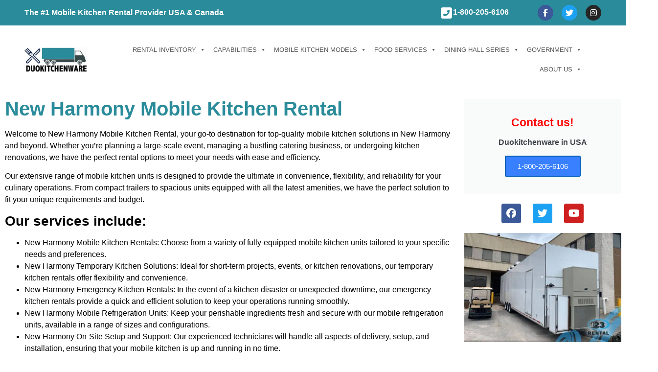

--- FILE ---
content_type: text/html; charset=UTF-8
request_url: https://duokitchenware.com/mobile-kitchen-trailers/new-harmony/
body_size: 166026
content:
<!doctype html><html lang="en"><head><script data-no-optimize="1">var litespeed_docref=sessionStorage.getItem("litespeed_docref");litespeed_docref&&(Object.defineProperty(document,"referrer",{get:function(){return litespeed_docref}}),sessionStorage.removeItem("litespeed_docref"));</script> <meta charset="UTF-8"><meta name="viewport" content="width=device-width, initial-scale=1"><link rel="profile" href="https://gmpg.org/xfn/11"><title>New Harmony Mobile Kitchen Rental &#8211; Mobile Kitchen Rental USA &amp; Canada</title><meta name='robots' content='max-image-preview:large' /><style>img:is([sizes="auto" i], [sizes^="auto," i]) { contain-intrinsic-size: 3000px 1500px }</style><link rel='dns-prefetch' href='//fonts.googleapis.com' /><link rel="alternate" type="application/rss+xml" title="Mobile Kitchen Rental USA &amp; Canada &raquo; Feed" href="https://duokitchenware.com/feed/" /><link data-optimized="2" rel="stylesheet" href="https://duokitchenware.com/wp-content/litespeed/css/2f8cb52d2866e96c47184e783682e6e2.css?ver=a1175" /><style id='classic-theme-styles-inline-css'>/*! This file is auto-generated */
.wp-block-button__link{color:#fff;background-color:#32373c;border-radius:9999px;box-shadow:none;text-decoration:none;padding:calc(.667em + 2px) calc(1.333em + 2px);font-size:1.125em}.wp-block-file__button{background:#32373c;color:#fff;text-decoration:none}</style><style id='global-styles-inline-css'>:root{--wp--preset--aspect-ratio--square: 1;--wp--preset--aspect-ratio--4-3: 4/3;--wp--preset--aspect-ratio--3-4: 3/4;--wp--preset--aspect-ratio--3-2: 3/2;--wp--preset--aspect-ratio--2-3: 2/3;--wp--preset--aspect-ratio--16-9: 16/9;--wp--preset--aspect-ratio--9-16: 9/16;--wp--preset--color--black: #000000;--wp--preset--color--cyan-bluish-gray: #abb8c3;--wp--preset--color--white: #ffffff;--wp--preset--color--pale-pink: #f78da7;--wp--preset--color--vivid-red: #cf2e2e;--wp--preset--color--luminous-vivid-orange: #ff6900;--wp--preset--color--luminous-vivid-amber: #fcb900;--wp--preset--color--light-green-cyan: #7bdcb5;--wp--preset--color--vivid-green-cyan: #00d084;--wp--preset--color--pale-cyan-blue: #8ed1fc;--wp--preset--color--vivid-cyan-blue: #0693e3;--wp--preset--color--vivid-purple: #9b51e0;--wp--preset--gradient--vivid-cyan-blue-to-vivid-purple: linear-gradient(135deg,rgba(6,147,227,1) 0%,rgb(155,81,224) 100%);--wp--preset--gradient--light-green-cyan-to-vivid-green-cyan: linear-gradient(135deg,rgb(122,220,180) 0%,rgb(0,208,130) 100%);--wp--preset--gradient--luminous-vivid-amber-to-luminous-vivid-orange: linear-gradient(135deg,rgba(252,185,0,1) 0%,rgba(255,105,0,1) 100%);--wp--preset--gradient--luminous-vivid-orange-to-vivid-red: linear-gradient(135deg,rgba(255,105,0,1) 0%,rgb(207,46,46) 100%);--wp--preset--gradient--very-light-gray-to-cyan-bluish-gray: linear-gradient(135deg,rgb(238,238,238) 0%,rgb(169,184,195) 100%);--wp--preset--gradient--cool-to-warm-spectrum: linear-gradient(135deg,rgb(74,234,220) 0%,rgb(151,120,209) 20%,rgb(207,42,186) 40%,rgb(238,44,130) 60%,rgb(251,105,98) 80%,rgb(254,248,76) 100%);--wp--preset--gradient--blush-light-purple: linear-gradient(135deg,rgb(255,206,236) 0%,rgb(152,150,240) 100%);--wp--preset--gradient--blush-bordeaux: linear-gradient(135deg,rgb(254,205,165) 0%,rgb(254,45,45) 50%,rgb(107,0,62) 100%);--wp--preset--gradient--luminous-dusk: linear-gradient(135deg,rgb(255,203,112) 0%,rgb(199,81,192) 50%,rgb(65,88,208) 100%);--wp--preset--gradient--pale-ocean: linear-gradient(135deg,rgb(255,245,203) 0%,rgb(182,227,212) 50%,rgb(51,167,181) 100%);--wp--preset--gradient--electric-grass: linear-gradient(135deg,rgb(202,248,128) 0%,rgb(113,206,126) 100%);--wp--preset--gradient--midnight: linear-gradient(135deg,rgb(2,3,129) 0%,rgb(40,116,252) 100%);--wp--preset--font-size--small: 13px;--wp--preset--font-size--medium: 20px;--wp--preset--font-size--large: 36px;--wp--preset--font-size--x-large: 42px;--wp--preset--spacing--20: 0.44rem;--wp--preset--spacing--30: 0.67rem;--wp--preset--spacing--40: 1rem;--wp--preset--spacing--50: 1.5rem;--wp--preset--spacing--60: 2.25rem;--wp--preset--spacing--70: 3.38rem;--wp--preset--spacing--80: 5.06rem;--wp--preset--shadow--natural: 6px 6px 9px rgba(0, 0, 0, 0.2);--wp--preset--shadow--deep: 12px 12px 50px rgba(0, 0, 0, 0.4);--wp--preset--shadow--sharp: 6px 6px 0px rgba(0, 0, 0, 0.2);--wp--preset--shadow--outlined: 6px 6px 0px -3px rgba(255, 255, 255, 1), 6px 6px rgba(0, 0, 0, 1);--wp--preset--shadow--crisp: 6px 6px 0px rgba(0, 0, 0, 1);}:where(.is-layout-flex){gap: 0.5em;}:where(.is-layout-grid){gap: 0.5em;}body .is-layout-flex{display: flex;}.is-layout-flex{flex-wrap: wrap;align-items: center;}.is-layout-flex > :is(*, div){margin: 0;}body .is-layout-grid{display: grid;}.is-layout-grid > :is(*, div){margin: 0;}:where(.wp-block-columns.is-layout-flex){gap: 2em;}:where(.wp-block-columns.is-layout-grid){gap: 2em;}:where(.wp-block-post-template.is-layout-flex){gap: 1.25em;}:where(.wp-block-post-template.is-layout-grid){gap: 1.25em;}.has-black-color{color: var(--wp--preset--color--black) !important;}.has-cyan-bluish-gray-color{color: var(--wp--preset--color--cyan-bluish-gray) !important;}.has-white-color{color: var(--wp--preset--color--white) !important;}.has-pale-pink-color{color: var(--wp--preset--color--pale-pink) !important;}.has-vivid-red-color{color: var(--wp--preset--color--vivid-red) !important;}.has-luminous-vivid-orange-color{color: var(--wp--preset--color--luminous-vivid-orange) !important;}.has-luminous-vivid-amber-color{color: var(--wp--preset--color--luminous-vivid-amber) !important;}.has-light-green-cyan-color{color: var(--wp--preset--color--light-green-cyan) !important;}.has-vivid-green-cyan-color{color: var(--wp--preset--color--vivid-green-cyan) !important;}.has-pale-cyan-blue-color{color: var(--wp--preset--color--pale-cyan-blue) !important;}.has-vivid-cyan-blue-color{color: var(--wp--preset--color--vivid-cyan-blue) !important;}.has-vivid-purple-color{color: var(--wp--preset--color--vivid-purple) !important;}.has-black-background-color{background-color: var(--wp--preset--color--black) !important;}.has-cyan-bluish-gray-background-color{background-color: var(--wp--preset--color--cyan-bluish-gray) !important;}.has-white-background-color{background-color: var(--wp--preset--color--white) !important;}.has-pale-pink-background-color{background-color: var(--wp--preset--color--pale-pink) !important;}.has-vivid-red-background-color{background-color: var(--wp--preset--color--vivid-red) !important;}.has-luminous-vivid-orange-background-color{background-color: var(--wp--preset--color--luminous-vivid-orange) !important;}.has-luminous-vivid-amber-background-color{background-color: var(--wp--preset--color--luminous-vivid-amber) !important;}.has-light-green-cyan-background-color{background-color: var(--wp--preset--color--light-green-cyan) !important;}.has-vivid-green-cyan-background-color{background-color: var(--wp--preset--color--vivid-green-cyan) !important;}.has-pale-cyan-blue-background-color{background-color: var(--wp--preset--color--pale-cyan-blue) !important;}.has-vivid-cyan-blue-background-color{background-color: var(--wp--preset--color--vivid-cyan-blue) !important;}.has-vivid-purple-background-color{background-color: var(--wp--preset--color--vivid-purple) !important;}.has-black-border-color{border-color: var(--wp--preset--color--black) !important;}.has-cyan-bluish-gray-border-color{border-color: var(--wp--preset--color--cyan-bluish-gray) !important;}.has-white-border-color{border-color: var(--wp--preset--color--white) !important;}.has-pale-pink-border-color{border-color: var(--wp--preset--color--pale-pink) !important;}.has-vivid-red-border-color{border-color: var(--wp--preset--color--vivid-red) !important;}.has-luminous-vivid-orange-border-color{border-color: var(--wp--preset--color--luminous-vivid-orange) !important;}.has-luminous-vivid-amber-border-color{border-color: var(--wp--preset--color--luminous-vivid-amber) !important;}.has-light-green-cyan-border-color{border-color: var(--wp--preset--color--light-green-cyan) !important;}.has-vivid-green-cyan-border-color{border-color: var(--wp--preset--color--vivid-green-cyan) !important;}.has-pale-cyan-blue-border-color{border-color: var(--wp--preset--color--pale-cyan-blue) !important;}.has-vivid-cyan-blue-border-color{border-color: var(--wp--preset--color--vivid-cyan-blue) !important;}.has-vivid-purple-border-color{border-color: var(--wp--preset--color--vivid-purple) !important;}.has-vivid-cyan-blue-to-vivid-purple-gradient-background{background: var(--wp--preset--gradient--vivid-cyan-blue-to-vivid-purple) !important;}.has-light-green-cyan-to-vivid-green-cyan-gradient-background{background: var(--wp--preset--gradient--light-green-cyan-to-vivid-green-cyan) !important;}.has-luminous-vivid-amber-to-luminous-vivid-orange-gradient-background{background: var(--wp--preset--gradient--luminous-vivid-amber-to-luminous-vivid-orange) !important;}.has-luminous-vivid-orange-to-vivid-red-gradient-background{background: var(--wp--preset--gradient--luminous-vivid-orange-to-vivid-red) !important;}.has-very-light-gray-to-cyan-bluish-gray-gradient-background{background: var(--wp--preset--gradient--very-light-gray-to-cyan-bluish-gray) !important;}.has-cool-to-warm-spectrum-gradient-background{background: var(--wp--preset--gradient--cool-to-warm-spectrum) !important;}.has-blush-light-purple-gradient-background{background: var(--wp--preset--gradient--blush-light-purple) !important;}.has-blush-bordeaux-gradient-background{background: var(--wp--preset--gradient--blush-bordeaux) !important;}.has-luminous-dusk-gradient-background{background: var(--wp--preset--gradient--luminous-dusk) !important;}.has-pale-ocean-gradient-background{background: var(--wp--preset--gradient--pale-ocean) !important;}.has-electric-grass-gradient-background{background: var(--wp--preset--gradient--electric-grass) !important;}.has-midnight-gradient-background{background: var(--wp--preset--gradient--midnight) !important;}.has-small-font-size{font-size: var(--wp--preset--font-size--small) !important;}.has-medium-font-size{font-size: var(--wp--preset--font-size--medium) !important;}.has-large-font-size{font-size: var(--wp--preset--font-size--large) !important;}.has-x-large-font-size{font-size: var(--wp--preset--font-size--x-large) !important;}
:where(.wp-block-post-template.is-layout-flex){gap: 1.25em;}:where(.wp-block-post-template.is-layout-grid){gap: 1.25em;}
:where(.wp-block-columns.is-layout-flex){gap: 2em;}:where(.wp-block-columns.is-layout-grid){gap: 2em;}
:root :where(.wp-block-pullquote){font-size: 1.5em;line-height: 1.6;}</style><style id='admin-bar-inline-css'>/* Hide CanvasJS credits for P404 charts specifically */
    #p404RedirectChart .canvasjs-chart-credit {
        display: none !important;
    }
    
    #p404RedirectChart canvas {
        border-radius: 6px;
    }

    .p404-redirect-adminbar-weekly-title {
        font-weight: bold;
        font-size: 14px;
        color: #fff;
        margin-bottom: 6px;
    }

    #wpadminbar #wp-admin-bar-p404_free_top_button .ab-icon:before {
        content: "\f103";
        color: #dc3545;
        top: 3px;
    }
    
    #wp-admin-bar-p404_free_top_button .ab-item {
        min-width: 80px !important;
        padding: 0px !important;
    }
    
    /* Ensure proper positioning and z-index for P404 dropdown */
    .p404-redirect-adminbar-dropdown-wrap { 
        min-width: 0; 
        padding: 0;
        position: static !important;
    }
    
    #wpadminbar #wp-admin-bar-p404_free_top_button_dropdown {
        position: static !important;
    }
    
    #wpadminbar #wp-admin-bar-p404_free_top_button_dropdown .ab-item {
        padding: 0 !important;
        margin: 0 !important;
    }
    
    .p404-redirect-dropdown-container {
        min-width: 340px;
        padding: 18px 18px 12px 18px;
        background: #23282d !important;
        color: #fff;
        border-radius: 12px;
        box-shadow: 0 8px 32px rgba(0,0,0,0.25);
        margin-top: 10px;
        position: relative !important;
        z-index: 999999 !important;
        display: block !important;
        border: 1px solid #444;
    }
    
    /* Ensure P404 dropdown appears on hover */
    #wpadminbar #wp-admin-bar-p404_free_top_button .p404-redirect-dropdown-container { 
        display: none !important;
    }
    
    #wpadminbar #wp-admin-bar-p404_free_top_button:hover .p404-redirect-dropdown-container { 
        display: block !important;
    }
    
    #wpadminbar #wp-admin-bar-p404_free_top_button:hover #wp-admin-bar-p404_free_top_button_dropdown .p404-redirect-dropdown-container {
        display: block !important;
    }
    
    .p404-redirect-card {
        background: #2c3338;
        border-radius: 8px;
        padding: 18px 18px 12px 18px;
        box-shadow: 0 2px 8px rgba(0,0,0,0.07);
        display: flex;
        flex-direction: column;
        align-items: flex-start;
        border: 1px solid #444;
    }
    
    .p404-redirect-btn {
        display: inline-block;
        background: #dc3545;
        color: #fff !important;
        font-weight: bold;
        padding: 5px 22px;
        border-radius: 8px;
        text-decoration: none;
        font-size: 17px;
        transition: background 0.2s, box-shadow 0.2s;
        margin-top: 8px;
        box-shadow: 0 2px 8px rgba(220,53,69,0.15);
        text-align: center;
        line-height: 1.6;
    }
    
    .p404-redirect-btn:hover {
        background: #c82333;
        color: #fff !important;
        box-shadow: 0 4px 16px rgba(220,53,69,0.25);
    }
    
    /* Prevent conflicts with other admin bar dropdowns */
    #wpadminbar .ab-top-menu > li:hover > .ab-item,
    #wpadminbar .ab-top-menu > li.hover > .ab-item {
        z-index: auto;
    }
    
    #wpadminbar #wp-admin-bar-p404_free_top_button:hover > .ab-item {
        z-index: 999998 !important;
    }</style> <script type="litespeed/javascript" data-src="https://duokitchenware.com/wp-includes/js/jquery/jquery.min.js" id="jquery-core-js"></script> <link rel="https://api.w.org/" href="https://duokitchenware.com/wp-json/" /><link rel="alternate" title="JSON" type="application/json" href="https://duokitchenware.com/wp-json/wp/v2/pages/26168" /><link rel="EditURI" type="application/rsd+xml" title="RSD" href="https://duokitchenware.com/xmlrpc.php?rsd" /><meta name="generator" content="WordPress 6.8.3" /><link rel="canonical" href="https://duokitchenware.com/mobile-kitchen-trailers/new-harmony/" /><link rel='shortlink' href='https://duokitchenware.com/?p=26168' /><link rel="alternate" title="oEmbed (JSON)" type="application/json+oembed" href="https://duokitchenware.com/wp-json/oembed/1.0/embed?url=https%3A%2F%2Fduokitchenware.com%2Fmobile-kitchen-trailers%2Fnew-harmony%2F" /><link rel="alternate" title="oEmbed (XML)" type="text/xml+oembed" href="https://duokitchenware.com/wp-json/oembed/1.0/embed?url=https%3A%2F%2Fduokitchenware.com%2Fmobile-kitchen-trailers%2Fnew-harmony%2F&#038;format=xml" /><meta name="generator" content="Elementor 3.33.2; features: additional_custom_breakpoints; settings: css_print_method-external, google_font-enabled, font_display-swap"><style>.e-con.e-parent:nth-of-type(n+4):not(.e-lazyloaded):not(.e-no-lazyload),
				.e-con.e-parent:nth-of-type(n+4):not(.e-lazyloaded):not(.e-no-lazyload) * {
					background-image: none !important;
				}
				@media screen and (max-height: 1024px) {
					.e-con.e-parent:nth-of-type(n+3):not(.e-lazyloaded):not(.e-no-lazyload),
					.e-con.e-parent:nth-of-type(n+3):not(.e-lazyloaded):not(.e-no-lazyload) * {
						background-image: none !important;
					}
				}
				@media screen and (max-height: 640px) {
					.e-con.e-parent:nth-of-type(n+2):not(.e-lazyloaded):not(.e-no-lazyload),
					.e-con.e-parent:nth-of-type(n+2):not(.e-lazyloaded):not(.e-no-lazyload) * {
						background-image: none !important;
					}
				}</style><link rel="icon" href="https://duokitchenware.com/wp-content/uploads/2016/12/cropped-mobile_kitchen_rentals_images_07-150x150.png" sizes="32x32" /><link rel="icon" href="https://duokitchenware.com/wp-content/uploads/2016/12/cropped-mobile_kitchen_rentals_images_07-300x300.png" sizes="192x192" /><link rel="apple-touch-icon" href="https://duokitchenware.com/wp-content/uploads/2016/12/cropped-mobile_kitchen_rentals_images_07-300x300.png" /><meta name="msapplication-TileImage" content="https://duokitchenware.com/wp-content/uploads/2016/12/cropped-mobile_kitchen_rentals_images_07-300x300.png" /><style type="text/css">/** Mega Menu CSS: fs **/</style></head><body class="wp-singular page-template-default page page-id-26168 page-child parent-pageid-1569 wp-custom-logo wp-theme-hello-elementor mega-menu-menu-1 elementor-default elementor-template-full-width elementor-kit-874 elementor-page elementor-page-26168 elementor-page-951"><a class="skip-link screen-reader-text" href="#content">Skip to content</a><header data-elementor-type="header" data-elementor-id="875" class="elementor elementor-875 elementor-location-header" data-elementor-post-type="elementor_library"><section class="elementor-section elementor-top-section elementor-element elementor-element-1742156 elementor-section-content-middle elementor-section-boxed elementor-section-height-default elementor-section-height-default" data-id="1742156" data-element_type="section" data-settings="{&quot;background_background&quot;:&quot;classic&quot;}"><div class="elementor-container elementor-column-gap-default"><div class="elementor-column elementor-col-50 elementor-top-column elementor-element elementor-element-498c613 elementor-hidden-mobile" data-id="498c613" data-element_type="column"><div class="elementor-widget-wrap elementor-element-populated"><div class="elementor-element elementor-element-7f0d45a elementor-hidden-tablet elementor-hidden-mobile elementor-widget elementor-widget-heading" data-id="7f0d45a" data-element_type="widget" data-widget_type="heading.default"><div class="elementor-widget-container">
<span class="elementor-heading-title elementor-size-default">The #1 Mobile Kitchen Rental Provider USA &amp; Canada</span></div></div></div></div><div class="elementor-column elementor-col-25 elementor-top-column elementor-element elementor-element-818a3bc" data-id="818a3bc" data-element_type="column"><div class="elementor-widget-wrap elementor-element-populated"><div class="elementor-element elementor-element-d61d434 elementor-position-left elementor-mobile-position-left elementor-view-default elementor-widget elementor-widget-icon-box" data-id="d61d434" data-element_type="widget" data-widget_type="icon-box.default"><div class="elementor-widget-container"><div class="elementor-icon-box-wrapper"><div class="elementor-icon-box-icon">
<a href="tel:18002056106" class="elementor-icon" tabindex="-1" aria-label="1-800-205-6106">
<i aria-hidden="true" class="fas fa-phone-square-alt"></i>				</a></div><div class="elementor-icon-box-content"><p class="elementor-icon-box-title">
<a href="tel:18002056106" >
1-800-205-6106						</a></p></div></div></div></div></div></div><div class="elementor-column elementor-col-25 elementor-top-column elementor-element elementor-element-c6e8497" data-id="c6e8497" data-element_type="column"><div class="elementor-widget-wrap elementor-element-populated"><div class="elementor-element elementor-element-ae6d0d6 elementor-shape-circle e-grid-align-right elementor-grid-0 elementor-widget elementor-widget-social-icons" data-id="ae6d0d6" data-element_type="widget" data-widget_type="social-icons.default"><div class="elementor-widget-container"><div class="elementor-social-icons-wrapper elementor-grid" role="list">
<span class="elementor-grid-item" role="listitem">
<a class="elementor-icon elementor-social-icon elementor-social-icon-facebook-f elementor-repeater-item-641f52d" target="_blank">
<span class="elementor-screen-only">Facebook-f</span>
<i aria-hidden="true" class="fab fa-facebook-f"></i>					</a>
</span>
<span class="elementor-grid-item" role="listitem">
<a class="elementor-icon elementor-social-icon elementor-social-icon-twitter elementor-repeater-item-618dd55" target="_blank">
<span class="elementor-screen-only">Twitter</span>
<i aria-hidden="true" class="fab fa-twitter"></i>					</a>
</span>
<span class="elementor-grid-item" role="listitem">
<a class="elementor-icon elementor-social-icon elementor-social-icon-instagram elementor-repeater-item-8fe5831" target="_blank">
<span class="elementor-screen-only">Instagram</span>
<i aria-hidden="true" class="fab fa-instagram"></i>					</a>
</span></div></div></div></div></div></div></section><section class="elementor-section elementor-top-section elementor-element elementor-element-aa67a92 elementor-section-content-middle elementor-section-boxed elementor-section-height-default elementor-section-height-default" data-id="aa67a92" data-element_type="section"><div class="elementor-container elementor-column-gap-default"><div class="elementor-column elementor-col-33 elementor-top-column elementor-element elementor-element-ca215e8" data-id="ca215e8" data-element_type="column"><div class="elementor-widget-wrap elementor-element-populated"><div class="elementor-element elementor-element-c22ac0c elementor-widget elementor-widget-theme-site-logo elementor-widget-image" data-id="c22ac0c" data-element_type="widget" data-widget_type="theme-site-logo.default"><div class="elementor-widget-container">
<a href="https://duokitchenware.com">
<img data-lazyloaded="1" src="[data-uri]" width="320" height="123" data-src="https://duokitchenware.com/wp-content/uploads/2017/01/Mobile-Kitchen-Trailer-For-Rent-USA-Logo.jpg" class="attachment-full size-full wp-image-206" alt="Mobile-Kitchen-Trailer-For-Rent-USA" data-srcset="https://duokitchenware.com/wp-content/uploads/2017/01/Mobile-Kitchen-Trailer-For-Rent-USA-Logo.jpg 320w, https://duokitchenware.com/wp-content/uploads/2017/01/Mobile-Kitchen-Trailer-For-Rent-USA-Logo-300x115.jpg 300w, https://duokitchenware.com/wp-content/uploads/2017/01/Mobile-Kitchen-Trailer-For-Rent-USA-Logo-20x8.jpg 20w" data-sizes="(max-width: 320px) 100vw, 320px" />				</a></div></div></div></div><div class="elementor-column elementor-col-66 elementor-top-column elementor-element elementor-element-f7f0d9b" data-id="f7f0d9b" data-element_type="column"><div class="elementor-widget-wrap elementor-element-populated"><div class="elementor-element elementor-element-59f6cc9 elementor-widget elementor-widget-shortcode" data-id="59f6cc9" data-element_type="widget" data-widget_type="shortcode.default"><div class="elementor-widget-container"><div class="elementor-shortcode"><div id="mega-menu-wrap-menu-1" class="mega-menu-wrap"><div class="mega-menu-toggle"><div class="mega-toggle-blocks-left"></div><div class="mega-toggle-blocks-center"></div><div class="mega-toggle-blocks-right"><div class='mega-toggle-block mega-menu-toggle-animated-block mega-toggle-block-0' id='mega-toggle-block-0'><button aria-label="Toggle Menu" class="mega-toggle-animated mega-toggle-animated-slider" type="button" aria-expanded="false">
<span class="mega-toggle-animated-box">
<span class="mega-toggle-animated-inner"></span>
</span>
</button></div></div></div><ul id="mega-menu-menu-1" class="mega-menu max-mega-menu mega-menu-horizontal mega-no-js" data-event="hover_intent" data-effect="fade_up" data-effect-speed="200" data-effect-mobile="disabled" data-effect-speed-mobile="0" data-mobile-force-width="false" data-second-click="go" data-document-click="collapse" data-vertical-behaviour="standard" data-breakpoint="980" data-unbind="true" data-mobile-state="collapse_all" data-mobile-direction="vertical" data-hover-intent-timeout="300" data-hover-intent-interval="100"><li class="mega-menu-item mega-menu-item-type-post_type mega-menu-item-object-page mega-menu-item-has-children mega-menu-megamenu mega-menu-grid mega-align-bottom-left mega-menu-grid mega-menu-item-1981" id="mega-menu-item-1981"><a class="mega-menu-link" href="https://duokitchenware.com/inventory/" aria-expanded="false" tabindex="0">Rental Inventory<span class="mega-indicator" aria-hidden="true"></span></a><ul class="mega-sub-menu" role='presentation'><li class="mega-menu-row" id="mega-menu-1981-0"><ul class="mega-sub-menu" style='--columns:12' role='presentation'><li class="mega-menu-column mega-menu-columns-3-of-12" style="--columns:12; --span:3" id="mega-menu-1981-0-0"><ul class="mega-sub-menu"><li class="mega-menu-item mega-menu-item-type-post_type mega-menu-item-object-page mega-menu-item-has-children mega-menu-item-1982" id="mega-menu-item-1982"><a class="mega-menu-link" href="https://duokitchenware.com/dishwashing-models/">Dishwashing Models<span class="mega-indicator" aria-hidden="true"></span></a><ul class="mega-sub-menu"><li class="mega-menu-item mega-menu-item-type-post_type mega-menu-item-object-page mega-menu-item-1983" id="mega-menu-item-1983"><a class="mega-menu-link" href="https://duokitchenware.com/mobile-kitchen-trailers/grand-mound/38ft-dishwashing/">38ft Dishwashing</a></li><li class="mega-menu-item mega-menu-item-type-post_type mega-menu-item-object-page mega-menu-item-1984" id="mega-menu-item-1984"><a class="mega-menu-link" href="https://duokitchenware.com/mobile-kitchen-trailers/grand-mound/22ft-dishwashing/">22ft Dishwashing</a></li><li class="mega-menu-item mega-menu-item-type-post_type mega-menu-item-object-page mega-menu-item-1985" id="mega-menu-item-1985"><a class="mega-menu-link" href="https://duokitchenware.com/mobile-kitchen-trailers/grand-mound/26ft-dishwashing/">26ft Dishwashing</a></li><li class="mega-menu-item mega-menu-item-type-post_type mega-menu-item-object-page mega-menu-item-1986" id="mega-menu-item-1986"><a class="mega-menu-link" href="https://duokitchenware.com/mobile-kitchen-trailers/grand-mound/40ft-dishwasher/">40ft Dishwasher</a></li><li class="mega-menu-item mega-menu-item-type-post_type mega-menu-item-object-page mega-menu-item-1987" id="mega-menu-item-1987"><a class="mega-menu-link" href="https://duokitchenware.com/mobile-kitchen-trailers/grand-mound/40ft-conveyor-belt-dishwasher/">40ft Conveyor Belt Dishwasher</a></li><li class="mega-menu-item mega-menu-item-type-post_type mega-menu-item-object-page mega-menu-item-1989" id="mega-menu-item-1989"><a class="mega-menu-link" href="https://duokitchenware.com/dishwashing-services/">Dishwashing Services</a></li></ul></li></ul></li><li class="mega-menu-column mega-menu-columns-3-of-12" style="--columns:12; --span:3" id="mega-menu-1981-0-1"><ul class="mega-sub-menu"><li class="mega-menu-item mega-menu-item-type-post_type mega-menu-item-object-page mega-menu-item-has-children mega-menu-item-1991" id="mega-menu-item-1991"><a class="mega-menu-link" href="https://duokitchenware.com/refrigeration/">Refrigeration<span class="mega-indicator" aria-hidden="true"></span></a><ul class="mega-sub-menu"><li class="mega-menu-item mega-menu-item-type-post_type mega-menu-item-object-page mega-menu-item-1992" id="mega-menu-item-1992"><a class="mega-menu-link" href="https://duokitchenware.com/mobile-kitchen-trailers/brandsville/20ft-medium-temperature/">20ft Container Medium Temperature</a></li><li class="mega-menu-item mega-menu-item-type-post_type mega-menu-item-object-page mega-menu-item-1993" id="mega-menu-item-1993"><a class="mega-menu-link" href="https://duokitchenware.com/mobile-kitchen-trailers/brandsville/20ft-low-temperature/">20ft Container Low Temperature</a></li><li class="mega-menu-item mega-menu-item-type-post_type mega-menu-item-object-page mega-menu-item-1994" id="mega-menu-item-1994"><a class="mega-menu-link" href="https://duokitchenware.com/mobile-kitchen-trailers/brandsville/20ft-trailer-medium-high-temperature/">20ft Trailer Medium &#038; Standard Temperature</a></li><li class="mega-menu-item mega-menu-item-type-post_type mega-menu-item-object-page mega-menu-item-1995" id="mega-menu-item-1995"><a class="mega-menu-link" href="https://duokitchenware.com/mobile-kitchen-trailers/brandsville/12ft-trailer-medium-high-temperature/">12ft Trailer Medium &#038; Standard Temperature</a></li><li class="mega-menu-item mega-menu-item-type-post_type mega-menu-item-object-page mega-menu-item-1996" id="mega-menu-item-1996"><a class="mega-menu-link" href="https://duokitchenware.com/mobile-kitchen-trailers/brandsville/24ft-container-all-ranges/">24ft Container All Ranges</a></li><li class="mega-menu-item mega-menu-item-type-post_type mega-menu-item-object-page mega-menu-item-1997" id="mega-menu-item-1997"><a class="mega-menu-link" href="https://duokitchenware.com/mobile-kitchen-trailers/brandsville/40ft-container-all-ranges/">40ft Container All Ranges</a></li></ul></li></ul></li><li class="mega-menu-column mega-menu-columns-3-of-12" style="--columns:12; --span:3" id="mega-menu-1981-0-2"><ul class="mega-sub-menu"><li class="mega-menu-item mega-menu-item-type-post_type mega-menu-item-object-page mega-menu-item-has-children mega-menu-item-1999" id="mega-menu-item-1999"><a class="mega-menu-link" href="https://duokitchenware.com/support-services/">Support Services<span class="mega-indicator" aria-hidden="true"></span></a><ul class="mega-sub-menu"><li class="mega-menu-item mega-menu-item-type-post_type mega-menu-item-object-page mega-menu-item-2000" id="mega-menu-item-2000"><a class="mega-menu-link" href="https://duokitchenware.com/mobile-kitchen-trailers/grano/ramps-stairs/">Ramps – Stairs</a></li><li class="mega-menu-item mega-menu-item-type-post_type mega-menu-item-object-page mega-menu-item-has-children mega-menu-item-2001" id="mega-menu-item-2001"><a class="mega-menu-link" href="https://duokitchenware.com/mobile-kitchen-trailers/grano/plumbing-accessories/" aria-expanded="false">Plumbing Accessories<span class="mega-indicator" aria-hidden="true"></span></a><ul class="mega-sub-menu"><li class="mega-menu-item mega-menu-item-type-post_type mega-menu-item-object-page mega-menu-item-2002" id="mega-menu-item-2002"><a class="mega-menu-link" href="https://duokitchenware.com/grease-interceptors/">Grease Interceptors</a></li><li class="mega-menu-item mega-menu-item-type-post_type mega-menu-item-object-page mega-menu-item-2003" id="mega-menu-item-2003"><a class="mega-menu-link" href="https://duokitchenware.com/water-pumps/">Water pumps</a></li></ul></li><li class="mega-menu-item mega-menu-item-type-post_type mega-menu-item-object-page mega-menu-item-has-children mega-menu-item-2004" id="mega-menu-item-2004"><a class="mega-menu-link" href="https://duokitchenware.com/mobile-kitchen-trailers/grano/portable-water/" aria-expanded="false">Portable Water<span class="mega-indicator" aria-hidden="true"></span></a><ul class="mega-sub-menu"><li class="mega-menu-item mega-menu-item-type-post_type mega-menu-item-object-page mega-menu-item-2005" id="mega-menu-item-2005"><a class="mega-menu-link" href="https://duokitchenware.com/water-trailers/">Water trailers</a></li><li class="mega-menu-item mega-menu-item-type-post_type mega-menu-item-object-page mega-menu-item-2006" id="mega-menu-item-2006"><a class="mega-menu-link" href="https://duokitchenware.com/water-towers/">Water Towers</a></li></ul></li><li class="mega-menu-item mega-menu-item-type-post_type mega-menu-item-object-page mega-menu-item-2007" id="mega-menu-item-2007"><a class="mega-menu-link" href="https://duokitchenware.com/mobile-kitchen-trailers/grano/permit-procurement/">Permit Procurement</a></li><li class="mega-menu-item mega-menu-item-type-post_type mega-menu-item-object-page mega-menu-item-2008" id="mega-menu-item-2008"><a class="mega-menu-link" href="https://duokitchenware.com/mobile-kitchen-trailers/grano/generators/">Generators</a></li><li class="mega-menu-item mega-menu-item-type-post_type mega-menu-item-object-page mega-menu-item-2009" id="mega-menu-item-2009"><a class="mega-menu-link" href="https://duokitchenware.com/mobile-kitchen-trailers/grano/security-cameras/">Security Cameras</a></li><li class="mega-menu-item mega-menu-item-type-post_type mega-menu-item-object-page mega-menu-item-2010" id="mega-menu-item-2010"><a class="mega-menu-link" href="https://duokitchenware.com/mobile-kitchen-trailers/grano/lighting/">Lighting</a></li><li class="mega-menu-item mega-menu-item-type-post_type mega-menu-item-object-page mega-menu-item-2011" id="mega-menu-item-2011"><a class="mega-menu-link" href="https://duokitchenware.com/mobile-kitchen-trailers/grano/office-trailers/">Office Trailers</a></li><li class="mega-menu-item mega-menu-item-type-post_type mega-menu-item-object-page mega-menu-item-2012" id="mega-menu-item-2012"><a class="mega-menu-link" href="https://duokitchenware.com/mobile-kitchen-trailers/grano/barricades/">Barricades</a></li></ul></li></ul></li><li class="mega-menu-column mega-menu-columns-3-of-12" style="--columns:12; --span:3" id="mega-menu-1981-0-3"><ul class="mega-sub-menu"><li class="mega-menu-item mega-menu-item-type-post_type mega-menu-item-object-page mega-menu-item-has-children mega-menu-item-2014" id="mega-menu-item-2014"><a class="mega-menu-link" href="https://duokitchenware.com/capabilities/clear-span-tents/">Clear Span Structures<span class="mega-indicator" aria-hidden="true"></span></a><ul class="mega-sub-menu"><li class="mega-menu-item mega-menu-item-type-post_type mega-menu-item-object-page mega-menu-item-2016" id="mega-menu-item-2016"><a class="mega-menu-link" href="https://duokitchenware.com/mobile-kitchen-trailers/gratiot/rounded-edges-series/">Rounded Edges Series</a></li><li class="mega-menu-item mega-menu-item-type-post_type mega-menu-item-object-page mega-menu-item-2017" id="mega-menu-item-2017"><a class="mega-menu-link" href="https://duokitchenware.com/standard-series/">Standard Series</a></li><li class="mega-menu-item mega-menu-item-type-post_type mega-menu-item-object-page mega-menu-item-2015" id="mega-menu-item-2015"><a class="mega-menu-link" href="https://duokitchenware.com/curved-hat-series/">Curved Hat Series</a></li></ul></li><li class="mega-menu-item mega-menu-item-type-post_type mega-menu-item-object-page mega-menu-item-has-children mega-menu-item-2026" id="mega-menu-item-2026"><a class="mega-menu-link" href="https://duokitchenware.com/dry-storage-container/">Dry Storage Container<span class="mega-indicator" aria-hidden="true"></span></a><ul class="mega-sub-menu"><li class="mega-menu-item mega-menu-item-type-post_type mega-menu-item-object-page mega-menu-item-2020" id="mega-menu-item-2020"><a class="mega-menu-link" href="https://duokitchenware.com/20ft-dry-storage-container/">20ft Dry Storage Container</a></li><li class="mega-menu-item mega-menu-item-type-post_type mega-menu-item-object-page mega-menu-item-2021" id="mega-menu-item-2021"><a class="mega-menu-link" href="https://duokitchenware.com/40ft-dry-storage-container/">40ft Dry Storage Container</a></li></ul></li></ul></li></ul></li><li class="mega-menu-row mega-border-menu border-menu" id="mega-menu-1981-1"><ul class="mega-sub-menu" style='--columns:12' role='presentation'><li class="mega-menu-column mega-menu-columns-3-of-12" style="--columns:12; --span:3" id="mega-menu-1981-1-0"><ul class="mega-sub-menu"><li class="mega-menu-item mega-menu-item-type-post_type mega-menu-item-object-page mega-menu-item-2039" id="mega-menu-item-2039"><a class="mega-menu-link" href="https://duokitchenware.com/laundry-trailers/">Laundry Trailers</a></li><li class="mega-menu-item mega-menu-item-type-post_type mega-menu-item-object-page mega-menu-item-2040" id="mega-menu-item-2040"><a class="mega-menu-link" href="https://duokitchenware.com/military-command-center-trailers/">Military Command Center Trailers</a></li><li class="mega-menu-item mega-menu-item-type-post_type mega-menu-item-object-page mega-menu-item-2041" id="mega-menu-item-2041"><a class="mega-menu-link" href="https://duokitchenware.com/mobile-crew-camps/">Mobile Crew Camps</a></li><li class="mega-menu-item mega-menu-item-type-post_type mega-menu-item-object-page mega-menu-item-2048" id="mega-menu-item-2048"><a class="mega-menu-link" href="https://duokitchenware.com/mobile-office-trailers/">Mobile Office Trailers</a></li><li class="mega-menu-item mega-menu-item-type-post_type mega-menu-item-object-page mega-menu-item-2052" id="mega-menu-item-2052"><a class="mega-menu-link" href="https://duokitchenware.com/ramp-rentals-2/">Ramp Rentals</a></li><li class="mega-menu-item mega-menu-item-type-post_type mega-menu-item-object-page mega-menu-item-2056" id="mega-menu-item-2056"><a class="mega-menu-link" href="https://duokitchenware.com/stair-rentals/">Stair Rentals</a></li><li class="mega-menu-item mega-menu-item-type-post_type mega-menu-item-object-page mega-menu-item-2821" id="mega-menu-item-2821"><a class="mega-menu-link" href="https://duokitchenware.com/music-festivals-in-usa/">Music Festivals in USA</a></li></ul></li><li class="mega-menu-column mega-menu-columns-3-of-12" style="--columns:12; --span:3" id="mega-menu-1981-1-1"><ul class="mega-sub-menu"><li class="mega-menu-item mega-menu-item-type-post_type mega-menu-item-object-page mega-menu-item-2031" id="mega-menu-item-2031"><a class="mega-menu-link" href="https://duokitchenware.com/based-camp-services-and-rentals/">Based Camp Services and Rentals</a></li><li class="mega-menu-item mega-menu-item-type-post_type mega-menu-item-object-page mega-menu-item-2034" id="mega-menu-item-2034"><a class="mega-menu-link" href="https://duokitchenware.com/classroom-trailers/">Classroom Trailers</a></li><li class="mega-menu-item mega-menu-item-type-post_type mega-menu-item-object-page mega-menu-item-2037" id="mega-menu-item-2037"><a class="mega-menu-link" href="https://duokitchenware.com/generator-trailers/">Generator Trailers</a></li><li class="mega-menu-item mega-menu-item-type-post_type mega-menu-item-object-page mega-menu-item-2049" id="mega-menu-item-2049"><a class="mega-menu-link" href="https://duokitchenware.com/mobile-sleep-trailers/">Mobile Sleep Trailers</a></li><li class="mega-menu-item mega-menu-item-type-post_type mega-menu-item-object-page mega-menu-item-2053" id="mega-menu-item-2053"><a class="mega-menu-link" href="https://duokitchenware.com/restroom-trailers/">Restroom Trailers</a></li><li class="mega-menu-item mega-menu-item-type-post_type mega-menu-item-object-page mega-menu-item-2057" id="mega-menu-item-2057"><a class="mega-menu-link" href="https://duokitchenware.com/tent-structures/">Tent Structures</a></li><li class="mega-menu-item mega-menu-item-type-post_type mega-menu-item-object-page mega-menu-item-2822" id="mega-menu-item-2822"><a class="mega-menu-link" href="https://duokitchenware.com/military-mobile-kitchen/">Military Mobile Kitchen</a></li></ul></li><li class="mega-menu-column mega-menu-columns-3-of-12" style="--columns:12; --span:3" id="mega-menu-1981-1-2"><ul class="mega-sub-menu"><li class="mega-menu-item mega-menu-item-type-post_type mega-menu-item-object-page mega-menu-item-2032" id="mega-menu-item-2032"><a class="mega-menu-link" href="https://duokitchenware.com/bunkhouse-trailers/">Bunkhouse Trailers</a></li><li class="mega-menu-item mega-menu-item-type-post_type mega-menu-item-object-page mega-menu-item-2035" id="mega-menu-item-2035"><a class="mega-menu-link" href="https://duokitchenware.com/dining-hall-series/">Dining Hall Series</a></li><li class="mega-menu-item mega-menu-item-type-post_type mega-menu-item-object-page mega-menu-item-2038" id="mega-menu-item-2038"><a class="mega-menu-link" href="https://duokitchenware.com/handwashing-stations/">Handwashing Stations</a></li><li class="mega-menu-item mega-menu-item-type-post_type mega-menu-item-object-page mega-menu-item-2050" id="mega-menu-item-2050"><a class="mega-menu-link" href="https://duokitchenware.com/modular-buildings/">Modular buildings</a></li><li class="mega-menu-item mega-menu-item-type-post_type mega-menu-item-object-page mega-menu-item-2054" id="mega-menu-item-2054"><a class="mega-menu-link" href="https://duokitchenware.com/security-camera-trailers/">Security Camera Trailers</a></li><li class="mega-menu-item mega-menu-item-type-post_type mega-menu-item-object-page mega-menu-item-2058" id="mega-menu-item-2058"><a class="mega-menu-link" href="https://duokitchenware.com/wastewater-and-freshwater-container/">Wastewater and Freshwater Container</a></li></ul></li><li class="mega-menu-column mega-menu-columns-3-of-12" style="--columns:12; --span:3" id="mega-menu-1981-1-3"><ul class="mega-sub-menu"><li class="mega-menu-item mega-menu-item-type-post_type mega-menu-item-object-page mega-current-page-ancestor mega-menu-item-2033" id="mega-menu-item-2033"><a class="mega-menu-link" href="https://duokitchenware.com/mobile-kitchen-trailers/">Mobile Kitchen Trailers</a></li><li class="mega-menu-item mega-menu-item-type-post_type mega-menu-item-object-page mega-menu-item-2036" id="mega-menu-item-2036"><a class="mega-menu-link" href="https://duokitchenware.com/fencing-barricades-trash-receptacles/">Fencing, Barricades, Trash, Receptacles</a></li><li class="mega-menu-item mega-menu-item-type-post_type mega-menu-item-object-page mega-current-page-ancestor mega-menu-item-2047" id="mega-menu-item-2047"><a class="mega-menu-link" href="https://duokitchenware.com/mobile-kitchen-trailers/">Mobile Kitchen Trailers</a></li><li class="mega-menu-item mega-menu-item-type-post_type mega-menu-item-object-page mega-menu-item-2051" id="mega-menu-item-2051"><a class="mega-menu-link" href="https://duokitchenware.com/refrigeration/">Refrigeration</a></li><li class="mega-menu-item mega-menu-item-type-post_type mega-menu-item-object-page mega-menu-item-2055" id="mega-menu-item-2055"><a class="mega-menu-link" href="https://duokitchenware.com/mobile-kitchen-trailers/blackwell/11458-revision-v1/shower-trailer/">Shower Trailer</a></li><li class="mega-menu-item mega-menu-item-type-post_type mega-menu-item-object-page mega-menu-item-2820" id="mega-menu-item-2820"><a class="mega-menu-link" href="https://duokitchenware.com/temporary-housing/">Temporary Housing</a></li></ul></li></ul></li></ul></li><li class="mega-menu-item mega-menu-item-type-custom mega-menu-item-object-custom mega-menu-item-has-children mega-menu-megamenu mega-menu-grid mega-align-bottom-left mega-menu-grid mega-menu-item-2442" id="mega-menu-item-2442"><a class="mega-menu-link" href="#" aria-expanded="false" tabindex="0">Capabilities<span class="mega-indicator" aria-hidden="true"></span></a><ul class="mega-sub-menu" role='presentation'><li class="mega-menu-row" id="mega-menu-2442-0"><ul class="mega-sub-menu" style='--columns:12' role='presentation'><li class="mega-menu-column mega-menu-columns-4-of-12" style="--columns:12; --span:4" id="mega-menu-2442-0-0"><ul class="mega-sub-menu"><li class="mega-menu-item mega-menu-item-type-widget widget_media_image mega-menu-item-media_image-5" id="mega-menu-item-media_image-5"><img data-lazyloaded="1" src="[data-uri]" fetchpriority="high" width="300" height="200" data-src="https://duokitchenware.com/wp-content/uploads/2022/11/shutterstock_714577657-2-300x200.jpg" class="image wp-image-1756  attachment-medium size-medium" alt="" style="max-width: 100%; height: auto;" decoding="async" data-srcset="https://duokitchenware.com/wp-content/uploads/2022/11/shutterstock_714577657-2-300x200.jpg 300w, https://duokitchenware.com/wp-content/uploads/2022/11/shutterstock_714577657-2-1024x683.jpg 1024w, https://duokitchenware.com/wp-content/uploads/2022/11/shutterstock_714577657-2-768x512.jpg 768w, https://duokitchenware.com/wp-content/uploads/2022/11/shutterstock_714577657-2-1536x1024.jpg 1536w, https://duokitchenware.com/wp-content/uploads/2022/11/shutterstock_714577657-2-2048x1365.jpg 2048w" data-sizes="(max-width: 300px) 100vw, 300px" /></li></ul></li><li class="mega-menu-column mega-menu-columns-4-of-12" style="--columns:12; --span:4" id="mega-menu-2442-0-1"><ul class="mega-sub-menu"><li class="mega-menu-item mega-menu-item-type-post_type mega-menu-item-object-page mega-menu-item-1936" id="mega-menu-item-1936"><a class="mega-menu-link" href="https://duokitchenware.com/capabilities/base-operation-support-bos/">Base Operation Support (BOS)</a></li><li class="mega-menu-item mega-menu-item-type-post_type mega-menu-item-object-page mega-menu-item-1937" id="mega-menu-item-1937"><a class="mega-menu-link" href="https://duokitchenware.com/capabilities/catering-food-service/">Catering / Food Service</a></li><li class="mega-menu-item mega-menu-item-type-post_type mega-menu-item-object-page mega-menu-item-1938" id="mega-menu-item-1938"><a class="mega-menu-link" href="https://duokitchenware.com/capabilities/clear-span-tents/">Clear Span Structures</a></li><li class="mega-menu-item mega-menu-item-type-post_type mega-menu-item-object-page mega-menu-item-1939" id="mega-menu-item-1939"><a class="mega-menu-link" href="https://duokitchenware.com/capabilities/emergency-and-disaster-relief-catering/">Emergency and Disaster Relief Catering</a></li><li class="mega-menu-item mega-menu-item-type-post_type mega-menu-item-object-page mega-menu-item-1940" id="mega-menu-item-1940"><a class="mega-menu-link" href="https://duokitchenware.com/capabilities/facility-management/">Facility Management</a></li><li class="mega-menu-item mega-menu-item-type-post_type mega-menu-item-object-page mega-menu-item-1941" id="mega-menu-item-1941"><a class="mega-menu-link" href="https://duokitchenware.com/capabilities/food-service-staffing/">Food Service Staffing</a></li></ul></li><li class="mega-menu-column mega-menu-columns-4-of-12" style="--columns:12; --span:4" id="mega-menu-2442-0-2"><ul class="mega-sub-menu"><li class="mega-menu-item mega-menu-item-type-post_type mega-menu-item-object-page mega-menu-item-1949" id="mega-menu-item-1949"><a class="mega-menu-link" href="https://duokitchenware.com/capabilities/government-registered/">Government Registered</a></li><li class="mega-menu-item mega-menu-item-type-post_type mega-menu-item-object-page mega-menu-item-1945" id="mega-menu-item-1945"><a class="mega-menu-link" href="https://duokitchenware.com/capabilities/government-and-non-government/">Government and Non-Goverment Approvals</a></li><li class="mega-menu-item mega-menu-item-type-post_type mega-menu-item-object-page mega-menu-item-1947" id="mega-menu-item-1947"><a class="mega-menu-link" href="https://duokitchenware.com/capabilities/insurance-direct-billing/">Insurance Direct Billing</a></li><li class="mega-menu-item mega-menu-item-type-post_type mega-menu-item-object-page mega-menu-item-1943" id="mega-menu-item-1943"><a class="mega-menu-link" href="https://duokitchenware.com/capabilities/remote-catering/">Remote Catering</a></li><li class="mega-menu-item mega-menu-item-type-post_type mega-menu-item-object-page mega-menu-item-1944" id="mega-menu-item-1944"><a class="mega-menu-link" href="https://duokitchenware.com/capabilities/remote-offshore-catering-services/">Remote Offshore Catering Services</a></li><li class="mega-menu-item mega-menu-item-type-custom mega-menu-item-object-custom mega-menu-item-2493" id="mega-menu-item-2493"><a class="mega-menu-link" href="https://duokitchenware.com/mobile-kitchen-rental/">Mobile Kitchen Rental</a></li></ul></li></ul></li></ul></li><li class="mega-menu-item mega-menu-item-type-custom mega-menu-item-object-custom mega-menu-item-has-children mega-menu-megamenu mega-menu-grid mega-align-bottom-left mega-menu-grid mega-menu-item-2441" id="mega-menu-item-2441"><a class="mega-menu-link" aria-expanded="false" tabindex="0">Mobile Kitchen Models<span class="mega-indicator" aria-hidden="true"></span></a><ul class="mega-sub-menu" role='presentation'><li class="mega-menu-row" id="mega-menu-2441-0"><ul class="mega-sub-menu" style='--columns:12' role='presentation'><li class="mega-menu-column mega-menu-columns-4-of-12" style="--columns:12; --span:4" id="mega-menu-2441-0-0"><ul class="mega-sub-menu"><li class="mega-menu-item mega-menu-item-type-widget widget_media_image mega-menu-item-media_image-4" id="mega-menu-item-media_image-4"><img data-lazyloaded="1" src="[data-uri]" width="300" height="225" data-src="https://duokitchenware.com/wp-content/uploads/2022/11/IMG_20200106_100127345-1-300x225.jpg" class="image wp-image-2086  attachment-medium size-medium" alt="" style="max-width: 100%; height: auto;" decoding="async" data-srcset="https://duokitchenware.com/wp-content/uploads/2022/11/IMG_20200106_100127345-1-300x225.jpg 300w, https://duokitchenware.com/wp-content/uploads/2022/11/IMG_20200106_100127345-1-768x576.jpg 768w, https://duokitchenware.com/wp-content/uploads/2022/11/IMG_20200106_100127345-1.jpg 800w" data-sizes="(max-width: 300px) 100vw, 300px" /></li></ul></li><li class="mega-menu-column mega-menu-columns-4-of-12" style="--columns:12; --span:4" id="mega-menu-2441-0-1"><ul class="mega-sub-menu"><li class="mega-menu-item mega-menu-item-type-custom mega-menu-item-object-custom mega-menu-item-has-children mega-menu-item-1966" id="mega-menu-item-1966"><a class="mega-menu-link" href="#">MOBILE KITCHEN SERIES<span class="mega-indicator" aria-hidden="true"></span></a><ul class="mega-sub-menu"><li class="mega-menu-item mega-menu-item-type-custom mega-menu-item-object-custom mega-menu-item-has-children mega-menu-item-2667" id="mega-menu-item-2667"><a class="mega-menu-link" aria-expanded="false">School Series<span class="mega-indicator" aria-hidden="true"></span></a><ul class="mega-sub-menu"><li class="mega-menu-item mega-menu-item-type-post_type mega-menu-item-object-page mega-menu-item-2665" id="mega-menu-item-2665"><a class="mega-menu-link" href="https://duokitchenware.com/2800-school-series/">2800 School Series</a></li><li class="mega-menu-item mega-menu-item-type-post_type mega-menu-item-object-page mega-menu-item-2666" id="mega-menu-item-2666"><a class="mega-menu-link" href="https://duokitchenware.com/4000-school-series/">4000 School Series</a></li></ul></li><li class="mega-menu-item mega-menu-item-type-custom mega-menu-item-object-custom mega-menu-item-has-children mega-menu-item-2677" id="mega-menu-item-2677"><a class="mega-menu-link" aria-expanded="false">Nursing Home Series<span class="mega-indicator" aria-hidden="true"></span></a><ul class="mega-sub-menu"><li class="mega-menu-item mega-menu-item-type-post_type mega-menu-item-object-page mega-menu-item-2678" id="mega-menu-item-2678"><a class="mega-menu-link" href="https://duokitchenware.com/2800-nursing-home-series/">2800 Nursing Home Series</a></li><li class="mega-menu-item mega-menu-item-type-post_type mega-menu-item-object-page mega-menu-item-2679" id="mega-menu-item-2679"><a class="mega-menu-link" href="https://duokitchenware.com/4000-nursing-home-series/">4000 Nursing Home Series</a></li></ul></li><li class="mega-menu-item mega-menu-item-type-custom mega-menu-item-object-custom mega-menu-item-has-children mega-menu-item-2680" id="mega-menu-item-2680"><a class="mega-menu-link" aria-expanded="false">Hospital Series<span class="mega-indicator" aria-hidden="true"></span></a><ul class="mega-sub-menu"><li class="mega-menu-item mega-menu-item-type-post_type mega-menu-item-object-page mega-menu-item-2681" id="mega-menu-item-2681"><a class="mega-menu-link" href="https://duokitchenware.com/2800-hospital-series/">2800 Hospital Series</a></li><li class="mega-menu-item mega-menu-item-type-post_type mega-menu-item-object-page mega-menu-item-2682" id="mega-menu-item-2682"><a class="mega-menu-link" href="https://duokitchenware.com/4000-hospital-series/">4000 Hospital Series</a></li></ul></li><li class="mega-menu-item mega-menu-item-type-custom mega-menu-item-object-custom mega-menu-item-has-children mega-menu-item-2689" id="mega-menu-item-2689"><a class="mega-menu-link" aria-expanded="false">Correctional Facility Series<span class="mega-indicator" aria-hidden="true"></span></a><ul class="mega-sub-menu"><li class="mega-menu-item mega-menu-item-type-post_type mega-menu-item-object-page mega-menu-item-2684" id="mega-menu-item-2684"><a class="mega-menu-link" href="https://duokitchenware.com/2800-correctional-facility-series/">2800 Correctional Facility Series</a></li><li class="mega-menu-item mega-menu-item-type-post_type mega-menu-item-object-page mega-menu-item-2685" id="mega-menu-item-2685"><a class="mega-menu-link" href="https://duokitchenware.com/4000-correctional-facility-series/">4000 Correctional Facility Series</a></li></ul></li><li class="mega-menu-item mega-menu-item-type-post_type mega-menu-item-object-page mega-menu-item-has-children mega-menu-item-1974" id="mega-menu-item-1974"><a class="mega-menu-link" href="https://duokitchenware.com/military-series/" aria-expanded="false">Military Series<span class="mega-indicator" aria-hidden="true"></span></a><ul class="mega-sub-menu"><li class="mega-menu-item mega-menu-item-type-post_type mega-menu-item-object-page mega-menu-item-2687" id="mega-menu-item-2687"><a class="mega-menu-link" href="https://duokitchenware.com/2800-military-series/">2800 Military Series</a></li><li class="mega-menu-item mega-menu-item-type-post_type mega-menu-item-object-page mega-menu-item-2688" id="mega-menu-item-2688"><a class="mega-menu-link" href="https://duokitchenware.com/4000-military-series/">4000 Military Series</a></li></ul></li><li class="mega-menu-item mega-menu-item-type-post_type mega-menu-item-object-page mega-menu-item-1975" id="mega-menu-item-1975"><a class="mega-menu-link" href="https://duokitchenware.com/military-deployment/">Military Deployment</a></li></ul></li></ul></li><li class="mega-menu-column mega-menu-columns-4-of-12" style="--columns:12; --span:4" id="mega-menu-2441-0-2"><ul class="mega-sub-menu"><li class="mega-menu-item mega-menu-item-type-custom mega-menu-item-object-custom mega-menu-item-has-children mega-menu-item-2492" id="mega-menu-item-2492"><a class="mega-menu-link" href="https://duokitchenware.com/mobile-kitchen-rental/">Mobile Kitchen Rental<span class="mega-indicator" aria-hidden="true"></span></a><ul class="mega-sub-menu"><li class="mega-menu-item mega-menu-item-type-post_type mega-menu-item-object-page mega-menu-item-1958" id="mega-menu-item-1958"><a class="mega-menu-link" href="https://duokitchenware.com/40ft-combo-kitchen/">40ft Combo Kitchen</a></li><li class="mega-menu-item mega-menu-item-type-post_type mega-menu-item-object-page mega-menu-item-1959" id="mega-menu-item-1959"><a class="mega-menu-link" href="https://duokitchenware.com/capabilities/landing-2/40ft-bulk-combo-kitchen/">40ft Bulk Combo Kitchen</a></li><li class="mega-menu-item mega-menu-item-type-post_type mega-menu-item-object-page mega-menu-item-1953" id="mega-menu-item-1953"><a class="mega-menu-link" href="https://duokitchenware.com/capabilities/landing-2/24ft-mobile-kitchen/">24ft Mobile Kitchen</a></li><li class="mega-menu-item mega-menu-item-type-post_type mega-menu-item-object-page mega-menu-item-1954" id="mega-menu-item-1954"><a class="mega-menu-link" href="https://duokitchenware.com/capabilities/landing-2/26ft-mobile-kitchen/">26ft Mobile Kitchen</a></li><li class="mega-menu-item mega-menu-item-type-post_type mega-menu-item-object-page mega-menu-item-1955" id="mega-menu-item-1955"><a class="mega-menu-link" href="https://duokitchenware.com/26ft-bulk-kitchen/">26ft Bulk Kitchen</a></li><li class="mega-menu-item mega-menu-item-type-post_type mega-menu-item-object-page mega-menu-item-1956" id="mega-menu-item-1956"><a class="mega-menu-link" href="https://duokitchenware.com/capabilities/landing-2/28ft-mobile-kitchen/">28ft Mobile Kitchen</a></li><li class="mega-menu-item mega-menu-item-type-post_type mega-menu-item-object-page mega-menu-item-1957" id="mega-menu-item-1957"><a class="mega-menu-link" href="https://duokitchenware.com/40ft-mobile-kitchen/">40ft Mobile Kitchen</a></li></ul></li></ul></li></ul></li></ul></li><li class="mega-menu-item mega-menu-item-type-custom mega-menu-item-object-custom mega-menu-item-has-children mega-align-bottom-left mega-menu-flyout mega-menu-item-2438" id="mega-menu-item-2438"><a class="mega-menu-link" aria-expanded="false" tabindex="0">Food Services<span class="mega-indicator" aria-hidden="true"></span></a><ul class="mega-sub-menu"><li class="mega-menu-item mega-menu-item-type-post_type mega-menu-item-object-page mega-menu-item-2070" id="mega-menu-item-2070"><a class="mega-menu-link" href="https://duokitchenware.com/capabilities/remote-catering/">Remote Catering</a></li><li class="mega-menu-item mega-menu-item-type-post_type mega-menu-item-object-page mega-menu-item-2073" id="mega-menu-item-2073"><a class="mega-menu-link" href="https://duokitchenware.com/institutional-food-services/">Institutional Food Services</a></li><li class="mega-menu-item mega-menu-item-type-post_type mega-menu-item-object-page mega-menu-item-2074" id="mega-menu-item-2074"><a class="mega-menu-link" href="https://duokitchenware.com/incident-catering-services/">Incident Catering Services</a></li><li class="mega-menu-item mega-menu-item-type-post_type mega-menu-item-object-page mega-menu-item-2075" id="mega-menu-item-2075"><a class="mega-menu-link" href="https://duokitchenware.com/food-service-operations/">Food Service Operations</a></li><li class="mega-menu-item mega-menu-item-type-post_type mega-menu-item-object-page mega-menu-item-2076" id="mega-menu-item-2076"><a class="mega-menu-link" href="https://duokitchenware.com/partnership-with-caters/">Partnership with Caters</a></li><li class="mega-menu-item mega-menu-item-type-post_type mega-menu-item-object-page mega-menu-item-2077" id="mega-menu-item-2077"><a class="mega-menu-link" href="https://duokitchenware.com/industrial-food-services/">Industrial Food Services</a></li></ul></li><li class="mega-menu-item mega-menu-item-type-custom mega-menu-item-object-custom mega-menu-item-has-children mega-align-bottom-left mega-menu-flyout mega-menu-item-2439" id="mega-menu-item-2439"><a class="mega-menu-link" aria-expanded="false" tabindex="0">Dining Hall Series<span class="mega-indicator" aria-hidden="true"></span></a><ul class="mega-sub-menu"><li class="mega-menu-item mega-menu-item-type-post_type mega-menu-item-object-page mega-menu-item-2062" id="mega-menu-item-2062"><a class="mega-menu-link" href="https://duokitchenware.com/dining-hall-series-6000/">Dining Hall Series 6000</a></li><li class="mega-menu-item mega-menu-item-type-post_type mega-menu-item-object-page mega-menu-item-2063" id="mega-menu-item-2063"><a class="mega-menu-link" href="https://duokitchenware.com/mobile-kitchen-trailers/gunnison/19283-revision-v1/dining-hall-series-8000/">Dining Hall Series 8000</a></li><li class="mega-menu-item mega-menu-item-type-post_type mega-menu-item-object-page mega-menu-item-2064" id="mega-menu-item-2064"><a class="mega-menu-link" href="https://duokitchenware.com/dining-hall-series-20000/">Dining Hall Series 20000</a></li><li class="mega-menu-item mega-menu-item-type-post_type mega-menu-item-object-page mega-menu-item-2065" id="mega-menu-item-2065"><a class="mega-menu-link" href="https://duokitchenware.com/dining-hall-series-10000/">Dining Hall Series 10000</a></li></ul></li><li class="mega-menu-item mega-menu-item-type-post_type mega-menu-item-object-page mega-menu-item-has-children mega-align-bottom-left mega-menu-flyout mega-menu-item-6367" id="mega-menu-item-6367"><a class="mega-menu-link" href="https://duokitchenware.com/government/" aria-expanded="false" tabindex="0">Government<span class="mega-indicator" aria-hidden="true"></span></a><ul class="mega-sub-menu"><li class="mega-menu-item mega-menu-item-type-post_type mega-menu-item-object-page mega-menu-item-6368" id="mega-menu-item-6368"><a class="mega-menu-link" href="https://duokitchenware.com/government/military-kitchen/">Military Kitchen</a></li><li class="mega-menu-item mega-menu-item-type-post_type mega-menu-item-object-page mega-menu-item-6372" id="mega-menu-item-6372"><a class="mega-menu-link" href="https://duokitchenware.com/government/correctional-facilities/">Correctional Facilities</a></li><li class="mega-menu-item mega-menu-item-type-post_type mega-menu-item-object-page mega-menu-item-6369" id="mega-menu-item-6369"><a class="mega-menu-link" href="https://duokitchenware.com/government/hospitals/">Hospitals</a></li><li class="mega-menu-item mega-menu-item-type-post_type mega-menu-item-object-page mega-menu-item-6371" id="mega-menu-item-6371"><a class="mega-menu-link" href="https://duokitchenware.com/government/education/">Education</a></li><li class="mega-menu-item mega-menu-item-type-post_type mega-menu-item-object-page mega-menu-item-6370" id="mega-menu-item-6370"><a class="mega-menu-link" href="https://duokitchenware.com/government/emergency-services/">Emergency Services</a></li></ul></li><li class="mega-menu-item mega-menu-item-type-post_type mega-menu-item-object-page mega-menu-item-has-children mega-align-bottom-left mega-menu-flyout mega-menu-item-5" id="mega-menu-item-5"><a class="mega-menu-link" href="https://duokitchenware.com/mobile-kitchen-rental/" aria-expanded="false" tabindex="0">ABOUT US<span class="mega-indicator" aria-hidden="true"></span></a><ul class="mega-sub-menu"><li class="mega-menu-item mega-menu-item-type-custom mega-menu-item-object-custom mega-menu-item-362" id="mega-menu-item-362"><a class="mega-menu-link" href="https://duokitchenware.com/mobile-kitchen-rental-locations/">LOCATIONS</a></li><li class="mega-menu-item mega-menu-item-type-post_type mega-menu-item-object-page mega-menu-item-7" id="mega-menu-item-7"><a class="mega-menu-link" href="https://duokitchenware.com/contact/">CONTACT US</a></li><li class="mega-menu-item mega-menu-item-type-post_type mega-menu-item-object-page mega-menu-item-566" id="mega-menu-item-566"><a class="mega-menu-link" href="https://duokitchenware.com/client-profile-mobile-kitchen-rental/">CLIENTS</a></li></ul></li></ul></div></div></div></div></div></div></div></section></header><div data-elementor-type="wp-post" data-elementor-id="26168" class="elementor elementor-26168" data-elementor-post-type="page"><section class="elementor-section elementor-top-section elementor-element elementor-element-66d34b45 elementor-section-boxed elementor-section-height-default elementor-section-height-default" data-id="66d34b45" data-element_type="section"><div class="elementor-container elementor-column-gap-default"><div class="elementor-column elementor-col-50 elementor-top-column elementor-element elementor-element-363b6302" data-id="363b6302" data-element_type="column"><div class="elementor-widget-wrap elementor-element-populated"><div class="elementor-element elementor-element-5b118eee elementor-widget elementor-widget-heading" data-id="5b118eee" data-element_type="widget" data-widget_type="heading.default"><div class="elementor-widget-container"><h1 class="elementor-heading-title elementor-size-default">New Harmony Mobile Kitchen Rental</h1></div></div><div class="elementor-element elementor-element-1f8e5e76 elementor-widget elementor-widget-text-editor" data-id="1f8e5e76" data-element_type="widget" data-widget_type="text-editor.default"><div class="elementor-widget-container"><p><span style="font-weight: 400;">Welcome to New Harmony Mobile Kitchen Rental, your go-to destination for top-quality mobile kitchen solutions in New Harmony and beyond. Whether you&#8217;re planning a large-scale event, managing a bustling catering business, or undergoing kitchen renovations, we have the perfect rental options to meet your needs with ease and efficiency.</span></p><p><span style="font-weight: 400;">Our extensive range of mobile kitchen units is designed to provide the ultimate in convenience, flexibility, and reliability for your culinary operations. From compact trailers to spacious units equipped with all the latest amenities, we have the perfect solution to fit your unique requirements and budget.</span></p><h3><b>Our services include:</b></h3><ul><li style="font-weight: 400;" aria-level="1"><span style="font-weight: 400;">New Harmony Mobile Kitchen Rentals: Choose from a variety of fully-equipped mobile kitchen units tailored to your specific needs and preferences.</span></li><li style="font-weight: 400;" aria-level="1"><span style="font-weight: 400;">New Harmony Temporary Kitchen Solutions: Ideal for short-term projects, events, or kitchen renovations, our temporary kitchen rentals offer flexibility and convenience.</span></li><li style="font-weight: 400;" aria-level="1"><span style="font-weight: 400;">New Harmony Emergency Kitchen Rentals: In the event of a kitchen disaster or unexpected downtime, our emergency kitchen rentals provide a quick and efficient solution to keep your operations running smoothly.</span></li><li style="font-weight: 400;" aria-level="1"><span style="font-weight: 400;">New Harmony Mobile Refrigeration Units: Keep your perishable ingredients fresh and secure with our mobile refrigeration units, available in a range of sizes and configurations.</span></li><li style="font-weight: 400;" aria-level="1"><span style="font-weight: 400;">New Harmony On-Site Setup and Support: Our experienced technicians will handle all aspects of delivery, setup, and installation, ensuring that your mobile kitchen is up and running in no time.</span></li><li style="font-weight: 400;" aria-level="1"><span style="font-weight: 400;">New Harmony Optional Add-Ons and Accessories: Enhance the functionality of your mobile kitchen with our selection of optional add-ons and accessories, including extra workspace, storage solutions, and specialized cooking equipment.</span></li></ul></div></div><div class="elementor-element elementor-element-4dd56ac7 elementor-widget elementor-widget-heading" data-id="4dd56ac7" data-element_type="widget" data-widget_type="heading.default"><div class="elementor-widget-container"><h2 class="elementor-heading-title elementor-size-default">On-Demand Culinary Flexibility: New Harmony Mobile Kitchen Rentals</h2></div></div><div class="elementor-element elementor-element-5e0f3094 elementor-widget elementor-widget-text-editor" data-id="5e0f3094" data-element_type="widget" data-widget_type="text-editor.default"><div class="elementor-widget-container"><p><b>New Harmony Mobile Kitchen Rental For Hire:</b></p><ul><li style="font-weight: 400;" aria-level="1"><span style="font-weight: 400;">Experience the flexibility of New Harmony Mobile Kitchen Rental For Hire, offering businesses a temporary culinary solution without the commitment of long-term contracts. Ideal for events, renovations, or temporary expansions, our mobile kitchens provide all the amenities you need for seamless food preparation on demand.</span></li></ul><p><b>New Harmony Mobile Kitchen Rental For Lease:</b></p><ul><li style="font-weight: 400;" aria-level="1"><span style="font-weight: 400;">Explore the convenience of New Harmony Mobile Kitchen Rental For Lease, offering businesses the option to lease mobile kitchens for events, renovations, or temporary expansions. With flexible leasing options, you can expand your cooking capabilities without the hassle of long-term commitments.</span></li></ul><p><b>New Harmony Mobile Kitchen Rental Leasing:</b></p><ul><li style="font-weight: 400;" aria-level="1"><span style="font-weight: 400;">Opt for the cost-effective and adaptable approach of New Harmony Mobile Kitchen Rental Leasing to meet varying culinary demands in the food industry. Our leasing options provide businesses with the flexibility they need to expand their cooking capabilities without breaking the bank.</span></li></ul><p><b>New Harmony Mobile Kitchen Rental For Rent:</b></p><ul><li style="font-weight: 400;" aria-level="1"><span style="font-weight: 400;">Enhance your food service operations with the ease and convenience of New Harmony Mobile Kitchen Rental For Rent. Available to caterers, restaurants, and event organizers, our mobile kitchens offer a seamless solution for short-term culinary needs.</span></li></ul><p><b>New Harmony Mobile Kitchen Rental Rental:</b></p><ul><li style="font-weight: 400;" aria-level="1"><span style="font-weight: 400;">Discover the efficiency of New Harmony Mobile Kitchen Rental Rental services, ensuring a seamless culinary experience for a variety of short-term or emergency requirements. With our expertly equipped mobile kitchens, you can rest assured that your food preparation needs are in good hands.</span></li></ul><p><b>New Harmony Mobile Kitchen Rental Emergency Services:</b></p><ul><li style="font-weight: 400;" aria-level="1"><span style="font-weight: 400;">Count on New Harmony Mobile Kitchen Rental Emergency Services to provide crucial support during unforeseen situations or disasters. Our mobile kitchens are equipped to handle emergency food preparation needs, ensuring uninterrupted service when it matters most.</span></li></ul></div></div><div class="elementor-element elementor-element-6813ed27 elementor-widget elementor-widget-video" data-id="6813ed27" data-element_type="widget" data-settings="{&quot;youtube_url&quot;:&quot;https:\/\/www.youtube.com\/watch?v=Js3gngfBG9Q&quot;,&quot;start&quot;:16,&quot;video_type&quot;:&quot;youtube&quot;,&quot;controls&quot;:&quot;yes&quot;}" data-widget_type="video.default"><div class="elementor-widget-container"><div class="elementor-wrapper elementor-open-inline"><div class="elementor-video"></div></div></div></div><div class="elementor-element elementor-element-19ccede elementor-widget elementor-widget-text-editor" data-id="19ccede" data-element_type="widget" data-widget_type="text-editor.default"><div class="elementor-widget-container"><p><span style="font-weight: 400;">At New Harmony Mobile Kitchen Rental, customer satisfaction is our top priority, and we&#8217;re committed to providing exceptional service and support every step of the way. Whether you have questions about our rental options, need assistance with setup and installation, or require ongoing maintenance and support, our team is here to help.</span></p><p><span style="font-weight: 400;">In addition to our rental services, we also offer flexible leasing and financing options to suit your budget and timeline. Whether you need a temporary solution for a short-term project or a long-term rental for ongoing operations, we&#8217;ll work with you to find the perfect solution for your needs.</span></p><p><span style="font-weight: 400;">Don&#8217;t let kitchen constraints hold you back from realizing your culinary vision. Contact New Harmony Mobile Kitchen Rental today to learn more about our rental options and discover how we can help you take your mobile kitchen operations to the next level.</span></p></div></div></div></div><div class="elementor-column elementor-col-50 elementor-top-column elementor-element elementor-element-772b3fe3" data-id="772b3fe3" data-element_type="column"><div class="elementor-widget-wrap elementor-element-populated"><div class="elementor-element elementor-element-4ca04769 elementor-cta--skin-classic elementor-animated-content elementor-bg-transform elementor-bg-transform-zoom-in elementor-widget elementor-widget-call-to-action" data-id="4ca04769" data-element_type="widget" data-widget_type="call-to-action.default"><div class="elementor-widget-container"><div class="elementor-cta"><div class="elementor-cta__content"><h2 class="elementor-cta__title elementor-cta__content-item elementor-content-item">
Contact us!</h2><div class="elementor-cta__description elementor-cta__content-item elementor-content-item">
<b>Duokitchenware in USA
</b></div><div class="elementor-cta__button-wrapper elementor-cta__content-item elementor-content-item ">
<a class="elementor-cta__button elementor-button elementor-size-" href="tel:18002056106">
1-800-205-6106					</a></div></div></div></div></div><div class="elementor-element elementor-element-13352192 elementor-shape-rounded elementor-grid-0 e-grid-align-center elementor-widget elementor-widget-social-icons" data-id="13352192" data-element_type="widget" data-widget_type="social-icons.default"><div class="elementor-widget-container"><div class="elementor-social-icons-wrapper elementor-grid" role="list">
<span class="elementor-grid-item" role="listitem">
<a class="elementor-icon elementor-social-icon elementor-social-icon-facebook elementor-repeater-item-da288bc" href="https://www.facebook.com/temporarykitchens123" target="_blank">
<span class="elementor-screen-only">Facebook</span>
<i aria-hidden="true" class="fab fa-facebook"></i>					</a>
</span>
<span class="elementor-grid-item" role="listitem">
<a class="elementor-icon elementor-social-icon elementor-social-icon-twitter elementor-repeater-item-2bb2437" target="_blank">
<span class="elementor-screen-only">Twitter</span>
<i aria-hidden="true" class="fab fa-twitter"></i>					</a>
</span>
<span class="elementor-grid-item" role="listitem">
<a class="elementor-icon elementor-social-icon elementor-social-icon-youtube elementor-repeater-item-55666d4" href="https://www.youtube.com/watch?v=Js3gngfBG9Q" target="_blank">
<span class="elementor-screen-only">Youtube</span>
<i aria-hidden="true" class="fab fa-youtube"></i>					</a>
</span></div></div></div><div class="elementor-element elementor-element-38eb2ede elementor-widget elementor-widget-image-carousel" data-id="38eb2ede" data-element_type="widget" data-settings="{&quot;slides_to_show&quot;:&quot;1&quot;,&quot;navigation&quot;:&quot;none&quot;,&quot;autoplay&quot;:&quot;yes&quot;,&quot;pause_on_hover&quot;:&quot;yes&quot;,&quot;pause_on_interaction&quot;:&quot;yes&quot;,&quot;autoplay_speed&quot;:5000,&quot;infinite&quot;:&quot;yes&quot;,&quot;effect&quot;:&quot;slide&quot;,&quot;speed&quot;:500}" data-widget_type="image-carousel.default"><div class="elementor-widget-container"><div class="elementor-image-carousel-wrapper swiper" role="region" aria-roledescription="carousel" aria-label="Image Carousel" dir="ltr"><div class="elementor-image-carousel swiper-wrapper swiper-image-stretch" aria-live="off"><div class="swiper-slide" role="group" aria-roledescription="slide" aria-label="1 of 3"><figure class="swiper-slide-inner"><img data-lazyloaded="1" src="[data-uri]" width="650" height="450" decoding="async" class="swiper-slide-image" data-src="https://duokitchenware.com/wp-content/uploads/2024/02/38-ft-Mobile-Kit-1-650x450-1.webp" alt="38-ft-Mobile-Kit-1-650x450-1.webp" /></figure></div><div class="swiper-slide" role="group" aria-roledescription="slide" aria-label="2 of 3"><figure class="swiper-slide-inner"><img data-lazyloaded="1" src="[data-uri]" width="1024" height="640" decoding="async" class="swiper-slide-image" data-src="https://duokitchenware.com/wp-content/uploads/2024/02/kit2-1024x640.webp" alt="kit2.webp" /></figure></div><div class="swiper-slide" role="group" aria-roledescription="slide" aria-label="3 of 3"><figure class="swiper-slide-inner"><img data-lazyloaded="1" src="[data-uri]" width="1024" height="640" decoding="async" class="swiper-slide-image" data-src="https://duokitchenware.com/wp-content/uploads/2024/02/kit1-1024x640.webp" alt="kit1.webp" /></figure></div></div></div></div></div><div class="elementor-element elementor-element-5bb46cf3 elementor-widget elementor-widget-google_maps" data-id="5bb46cf3" data-element_type="widget" data-widget_type="google_maps.default"><div class="elementor-widget-container"><div class="elementor-custom-embed">
<iframe data-lazyloaded="1" src="about:blank" loading="lazy"
src="https://maps.google.com/maps?q=United%20States&#038;t=m&#038;z=4&#038;output=embed&#038;iwloc=near"
title="United States"
aria-label="United States"
></iframe></div></div></div><div class="elementor-element elementor-element-638445c8 elementor-widget elementor-widget-heading" data-id="638445c8" data-element_type="widget" data-widget_type="heading.default"><div class="elementor-widget-container"><h3 class="elementor-heading-title elementor-size-default">We are serving the following States:</h3></div></div><div class="elementor-element elementor-element-7bd976d elementor-widget elementor-widget-text-editor" data-id="7bd976d" data-element_type="widget" data-widget_type="text-editor.default"><div class="elementor-widget-container"><ul class="duokitchenwarecom-related-links duokitchenwarecom-related-links-columns-1 duokitchenwarecom-related-links-list-links-bullet duokitchenwarecom-related-links-vertical"><li><a title="Alabama Mobile Kitchen Rental" href="https://duokitchenware.com/mobile-kitchen-trailers/alabama/">Alabama Mobile Kitchen Rental</a></li><li><a title="Alaska Mobile Kitchen Rental" href="https://duokitchenware.com/mobile-kitchen-trailers/alaska/">Alaska Mobile Kitchen Rental</a></li><li><a title="Arizona Mobile Kitchen Rental" href="https://duokitchenware.com/mobile-kitchen-trailers/arizona/">Arizona Mobile Kitchen Rental</a></li><li><a title="Arkansas Mobile Kitchen Rental" href="https://duokitchenware.com/mobile-kitchen-trailers/arkansas/">Arkansas Mobile Kitchen Rental</a></li><li><a title="California Mobile Kitchen Rental" href="https://duokitchenware.com/mobile-kitchen-trailers/california/">California Mobile Kitchen Rental</a></li><li><a title="Colorado Mobile Kitchen Rental" href="https://duokitchenware.com/mobile-kitchen-trailers/colorado/">Colorado Mobile Kitchen Rental</a></li><li><a title="Connecticut Mobile Kitchen Rental" href="https://duokitchenware.com/mobile-kitchen-trailers/connecticut/">Connecticut Mobile Kitchen Rental</a></li><li><a title="Delaware Mobile Kitchen Rental" href="https://duokitchenware.com/mobile-kitchen-trailers/delaware/">Delaware Mobile Kitchen Rental</a></li><li><a title="Florida Mobile Kitchen Rental" href="https://duokitchenware.com/mobile-kitchen-trailers/florida/">Florida Mobile Kitchen Rental</a></li><li><a title="Georgia Mobile Kitchen Rental" href="https://duokitchenware.com/mobile-kitchen-trailers/georgia/">Georgia Mobile Kitchen Rental</a></li><li><a title="Idaho Mobile Kitchen Rental" href="https://duokitchenware.com/mobile-kitchen-trailers/idaho/">Idaho Mobile Kitchen Rental</a></li><li><a title="Illinois Mobile Kitchen Rental" href="https://duokitchenware.com/mobile-kitchen-trailers/illinois/">Illinois Mobile Kitchen Rental</a></li><li><a title="Indiana Mobile Kitchen Rental" href="https://duokitchenware.com/mobile-kitchen-trailers/indiana/">Indiana Mobile Kitchen Rental</a></li><li><a title="Iowa Mobile Kitchen Rental" href="https://duokitchenware.com/mobile-kitchen-trailers/iowa/">Iowa Mobile Kitchen Rental</a></li><li><a title="Kansas Mobile Kitchen Rental" href="https://duokitchenware.com/mobile-kitchen-trailers/kansas/">Kansas Mobile Kitchen Rental</a></li><li><a title="Kentucky Mobile Kitchen Rental" href="https://duokitchenware.com/mobile-kitchen-trailers/kentucky/">Kentucky Mobile Kitchen Rental</a></li><li><a title="Louisiana Mobile Kitchen Rental" href="https://duokitchenware.com/mobile-kitchen-trailers/louisiana/">Louisiana Mobile Kitchen Rental</a></li><li><a title="Maine Mobile Kitchen Rental" href="https://duokitchenware.com/mobile-kitchen-trailers/maine/">Maine Mobile Kitchen Rental</a></li><li><a title="Maryland Mobile Kitchen Rental" href="https://duokitchenware.com/mobile-kitchen-trailers/maryland/">Maryland Mobile Kitchen Rental</a></li><li><a title="Massachusetts Mobile Kitchen Rental" href="https://duokitchenware.com/mobile-kitchen-trailers/massachusetts/">Massachusetts Mobile Kitchen Rental</a></li><li><a title="Michigan Mobile Kitchen Rental" href="https://duokitchenware.com/mobile-kitchen-trailers/michigan/">Michigan Mobile Kitchen Rental</a></li><li><a title="Minnesota Mobile Kitchen Rental" href="https://duokitchenware.com/mobile-kitchen-trailers/minnesota/">Minnesota Mobile Kitchen Rental</a></li><li><a title="Mississippi Mobile Kitchen Rental" href="https://duokitchenware.com/mobile-kitchen-trailers/mississippi/">Mississippi Mobile Kitchen Rental</a></li><li><a title="Missouri Mobile Kitchen Rental" href="https://duokitchenware.com/mobile-kitchen-trailers/missouri/">Missouri Mobile Kitchen Rental</a></li><li><a title="Montana Mobile Kitchen Rental" href="https://duokitchenware.com/mobile-kitchen-trailers/montana/">Montana Mobile Kitchen Rental</a></li><li><a title="Nebraska Mobile Kitchen Rental" href="https://duokitchenware.com/mobile-kitchen-trailers/nebraska/">Nebraska Mobile Kitchen Rental</a></li><li><a title="Nevada Mobile Kitchen Rental" href="https://duokitchenware.com/mobile-kitchen-trailers/nevada/">Nevada Mobile Kitchen Rental</a></li><li><a title="New Hampshire Mobile Kitchen Rental" href="https://duokitchenware.com/mobile-kitchen-trailers/new-hampshire/">New Hampshire Mobile Kitchen Rental</a></li><li><a title="New Jersey Mobile Kitchen Rental" href="https://duokitchenware.com/mobile-kitchen-trailers/new-jersey/">New Jersey Mobile Kitchen Rental</a></li><li><a title="New Mexico Mobile Kitchen Rental" href="https://duokitchenware.com/mobile-kitchen-trailers/new-mexico/">New Mexico Mobile Kitchen Rental</a></li><li><a title="New York Mobile Kitchen Rental" href="https://duokitchenware.com/mobile-kitchen-trailers/new-york/">New York Mobile Kitchen Rental</a></li><li><a title="North Carolina Mobile Kitchen Rental" href="https://duokitchenware.com/mobile-kitchen-trailers/north-carolina/">North Carolina Mobile Kitchen Rental</a></li><li><a title="North Dakota Mobile Kitchen Rental" href="https://duokitchenware.com/mobile-kitchen-trailers/north-dakota/">North Dakota Mobile Kitchen Rental</a></li><li><a title="Ohio Mobile Kitchen Rental" href="https://duokitchenware.com/mobile-kitchen-trailers/ohio/">Ohio Mobile Kitchen Rental</a></li><li><a title="Oklahoma Mobile Kitchen Rental" href="https://duokitchenware.com/mobile-kitchen-trailers/oklahoma/">Oklahoma Mobile Kitchen Rental</a></li><li><a title="Oregon Mobile Kitchen Rental" href="https://duokitchenware.com/mobile-kitchen-trailers/oregon/">Oregon Mobile Kitchen Rental</a></li><li><a title="Pennsylvania Mobile Kitchen Rental" href="https://duokitchenware.com/mobile-kitchen-trailers/pennsylvania/">Pennsylvania Mobile Kitchen Rental</a></li><li><a title="Rhode Island Mobile Kitchen Rental" href="https://duokitchenware.com/mobile-kitchen-trailers/rhode-island/">Rhode Island Mobile Kitchen Rental</a></li><li><a title="South Carolina Mobile Kitchen Rental" href="https://duokitchenware.com/mobile-kitchen-trailers/south-carolina/">South Carolina Mobile Kitchen Rental</a></li><li><a title="South Dakota Mobile Kitchen Rental" href="https://duokitchenware.com/mobile-kitchen-trailers/south-dakota/">South Dakota Mobile Kitchen Rental</a></li><li><a title="Tennessee Mobile Kitchen Rental" href="https://duokitchenware.com/mobile-kitchen-trailers/tennessee/">Tennessee Mobile Kitchen Rental</a></li><li><a title="Texas Mobile Kitchen Rental" href="https://duokitchenware.com/mobile-kitchen-trailers/texas/">Texas Mobile Kitchen Rental</a></li><li><a title="Utah Mobile Kitchen Rental" href="https://duokitchenware.com/mobile-kitchen-trailers/utah/">Utah Mobile Kitchen Rental</a></li><li><a title="Vermont Mobile Kitchen Rental" href="https://duokitchenware.com/mobile-kitchen-trailers/vermont/">Vermont Mobile Kitchen Rental</a></li><li><a title="Virginia Mobile Kitchen Rental" href="https://duokitchenware.com/mobile-kitchen-trailers/virginia/">Virginia Mobile Kitchen Rental</a></li><li><a title="Washington Mobile Kitchen Rental" href="https://duokitchenware.com/mobile-kitchen-trailers/washington/">Washington Mobile Kitchen Rental</a></li><li><a title="West Virginia Mobile Kitchen Rental" href="https://duokitchenware.com/mobile-kitchen-trailers/west-virginia/">West Virginia Mobile Kitchen Rental</a></li><li><a title="Wisconsin Mobile Kitchen Rental" href="https://duokitchenware.com/mobile-kitchen-trailers/wisconsin/">Wisconsin Mobile Kitchen Rental</a></li><li><a title="Wyoming Mobile Kitchen Rental" href="https://duokitchenware.com/mobile-kitchen-trailers/wyoming/">Wyoming Mobile Kitchen Rental</a></li></ul></div></div></div></div></div></section><section class="elementor-section elementor-top-section elementor-element elementor-element-5db5bb70 elementor-section-boxed elementor-section-height-default elementor-section-height-default" data-id="5db5bb70" data-element_type="section"><div class="elementor-container elementor-column-gap-default"><div class="elementor-column elementor-col-100 elementor-top-column elementor-element elementor-element-653abe92" data-id="653abe92" data-element_type="column"><div class="elementor-widget-wrap elementor-element-populated"><div class="elementor-element elementor-element-32463ca8 elementor-widget elementor-widget-heading" data-id="32463ca8" data-element_type="widget" data-widget_type="heading.default"><div class="elementor-widget-container"><h3 class="elementor-heading-title elementor-size-large">List Of Big Cities That We Served In United States</h3></div></div></div></div></div></section><section class="elementor-section elementor-top-section elementor-element elementor-element-74859b35 elementor-section-boxed elementor-section-height-default elementor-section-height-default" data-id="74859b35" data-element_type="section"><div class="elementor-container elementor-column-gap-default"><div class="elementor-column elementor-col-100 elementor-top-column elementor-element elementor-element-14555b2e" data-id="14555b2e" data-element_type="column"><div class="elementor-widget-wrap elementor-element-populated"><div class="elementor-element elementor-element-4bd41525 elementor-widget elementor-widget-text-editor" data-id="4bd41525" data-element_type="widget" data-widget_type="text-editor.default"><div class="elementor-widget-container"><ul><li>Albuquerque, New Mexico Mobile Kitchen Rental</li><li>Anaheim, California Mobile Kitchen Rental</li><li>Anchorage, Alaska Mobile Kitchen Rental</li><li>Arlington, Texas Mobile Kitchen Rental</li><li>Atlanta, Georgia Mobile Kitchen Rental</li><li>Aurora, Colorado Mobile Kitchen Rental</li><li>Austin, Texas Mobile Kitchen Rental</li><li>Bakersfield, California Mobile Kitchen Rental</li><li>Baltimore, Maryland Mobile Kitchen Rental</li><li>Boise City, Idaho Mobile Kitchen Rental</li><li>Boston, Massachusetts Mobile Kitchen Rental</li><li>Buffalo, New York Mobile Kitchen Rental</li><li>Chandler, Arizona Mobile Kitchen Rental</li><li>Charlotte, North Carolina Mobile Kitchen Rental</li><li>Chesapeake, Virginia Mobile Kitchen Rental</li><li>Chicago, Illinois Mobile Kitchen Rental</li><li>Chula Vista, California Mobile Kitchen Rental</li><li>Cincinnati, Ohio Mobile Kitchen Rental</li><li>Cleveland, Ohio Mobile Kitchen Rental</li><li>Colorado Springs, Colorado Mobile Kitchen Rental</li><li>Columbus, Ohio Mobile Kitchen Rental</li><li>Corpus Christi, Texas Mobile Kitchen Rental</li><li>Dallas, Texas Mobile Kitchen Rental</li><li>Denver, Colorado Mobile Kitchen Rental</li><li>Detroit, Michigan Mobile Kitchen Rental</li><li>Durham, North Carolina Mobile Kitchen Rental</li><li>El Paso, Texas Mobile Kitchen Rental</li><li>Fort Wayne, Indiana Mobile Kitchen Rental</li><li>Fort Worth, Texas Mobile Kitchen Rental</li><li>Fremont, California Mobile Kitchen Rental</li><li>Fresno, California Mobile Kitchen Rental</li><li>Garland, Texas Mobile Kitchen Rental</li><li>Gilbert, Arizona Mobile Kitchen Rental</li><li>Glendale, Arizona Mobile Kitchen Rental</li><li>Greensboro, North Carolina Mobile Kitchen Rental</li><li>Henderson, Nevada Mobile Kitchen Rental</li><li>Honolulu, Hawaii Mobile Kitchen Rental</li><li>Houston, Texas Mobile Kitchen Rental</li><li>Indianapolis, Indiana Mobile Kitchen Rental</li><li>Irvine, California Mobile Kitchen Rental</li><li>Irving, Texas Mobile Kitchen Rental</li><li>Jacksonville, Florida Mobile Kitchen Rental</li><li>Jersey City, New Jersey Mobile Kitchen Rental</li><li>Kansas City, Missouri Mobile Kitchen Rental</li><li>Laredo, Texas Mobile Kitchen Rental</li><li>Las Vegas, Nevada Mobile Kitchen Rental</li><li>Lexington, Kentucky Mobile Kitchen Rental</li><li>Lincoln, Nebraska Mobile Kitchen Rental</li><li>Long Beach, California Mobile Kitchen Rental</li><li>Louisville, Kentucky Mobile Kitchen Rental</li><li>Lubbock, Texas Mobile Kitchen Rental</li><li>Madison, Wisconsin Mobile Kitchen Rental</li><li>Memphis, Tennessee Mobile Kitchen Rental</li><li>Mesa, Arizona Mobile Kitchen Rental</li><li>Miami, Florida Mobile Kitchen Rental</li><li>Milwaukee, Wisconsin Mobile Kitchen Rental</li><li>Minneapolis, Minnesota Mobile Kitchen Rental</li><li>Nashville, Tennessee Mobile Kitchen Rental</li><li>New Orleans, Louisiana Mobile Kitchen Rental</li><li>New York, New York Mobile Kitchen Rental</li><li>Newark, New Jersey Mobile Kitchen Rental</li><li>Norfolk, Virginia Mobile Kitchen Rental</li><li>North Las Vegas, Nevada Mobile Kitchen Rental</li><li>Oakland, California Mobile Kitchen Rental</li><li>Oklahoma City, Oklahoma Mobile Kitchen Rental</li><li>Omaha, Nebraska Mobile Kitchen Rental</li><li>Orlando, Florida Mobile Kitchen Rental</li><li>Philadelphia, Pennsylvania Mobile Kitchen Rental</li><li>Phoenix, Arizona Mobile Kitchen Rental</li><li>Pittsburgh, Pennsylvania Mobile Kitchen Rental</li><li>Plano, Texas Mobile Kitchen Rental</li><li>Portland, Oregon Mobile Kitchen Rental</li><li>Raleigh, North Carolina Mobile Kitchen Rental</li><li>Reno, Nevada Mobile Kitchen Rental</li><li>Richmond, Virginia Mobile Kitchen Rental</li><li>Riverside, California Mobile Kitchen Rental</li><li>Sacramento, California Mobile Kitchen Rental</li><li>San Antonio, Texas Mobile Kitchen Rental</li><li>San Bernardino, California Mobile Kitchen Rental</li><li>San Diego, California Mobile Kitchen Rental</li><li>San Francisco, California Mobile Kitchen Rental</li><li>San Jose, California Mobile Kitchen Rental</li><li>Santa Ana, California Mobile Kitchen Rental</li><li>Santa Clarita, California Mobile Kitchen Rental</li><li>Scottsdale, Arizona Mobile Kitchen Rental</li><li>Seattle, Washington Mobile Kitchen Rental</li><li>Spokane, Washington Mobile Kitchen Rental</li><li>St. Louis, Missouri Mobile Kitchen Rental</li><li>St. Paul, Minnesota Mobile Kitchen Rental</li><li>St. Petersburg, Florida Mobile Kitchen Rental</li><li>Stockton, California Mobile Kitchen Rental</li><li>Tampa, Florida Mobile Kitchen Rental</li><li>Toledo, Ohio Mobile Kitchen Rental</li><li>Tucson, Arizona Mobile Kitchen Rental</li><li>Tulsa, Oklahoma Mobile Kitchen Rental</li><li>Virginia Beach, Virginia Mobile Kitchen Rental</li><li>Washington, District of Columbia Mobile Kitchen Rental</li><li>Wichita, Kansas Mobile Kitchen Rental</li><li>Winston-Salem, North Carolina Mobile Kitchen Rental</li></ul></div></div></div></div></div></section></div><footer data-elementor-type="footer" data-elementor-id="945" class="elementor elementor-945 elementor-location-footer" data-elementor-post-type="elementor_library"><div class="elementor-element elementor-element-5818060 e-flex e-con-boxed e-con e-parent" data-id="5818060" data-element_type="container"><div class="e-con-inner"><div class="elementor-element elementor-element-0e82967 elementor-widget elementor-widget-heading" data-id="0e82967" data-element_type="widget" data-widget_type="heading.default"><div class="elementor-widget-container"><h2 class="elementor-heading-title elementor-size-default">List of States and Cities that we Serve</h2></div></div></div></div><div class="elementor-element elementor-element-b9aed2e e-flex e-con-boxed e-con e-parent" data-id="b9aed2e" data-element_type="container"><div class="e-con-inner"><div class="elementor-element elementor-element-26877eb elementor-widget elementor-widget-shortcode" data-id="26877eb" data-element_type="widget" data-widget_type="shortcode.default"><div class="elementor-widget-container"><div class="elementor-shortcode">[usa_cities]</div></div></div></div></div><section class="elementor-section elementor-top-section elementor-element elementor-element-6bdfffe0 elementor-section-content-middle elementor-section-boxed elementor-section-height-default elementor-section-height-default" data-id="6bdfffe0" data-element_type="section" data-settings="{&quot;background_background&quot;:&quot;classic&quot;}"><div class="elementor-container elementor-column-gap-default"><div class="elementor-column elementor-col-100 elementor-top-column elementor-element elementor-element-6a937978" data-id="6a937978" data-element_type="column"><div class="elementor-widget-wrap elementor-element-populated"><div class="elementor-element elementor-element-b94266f elementor-widget elementor-widget-heading" data-id="b94266f" data-element_type="widget" data-widget_type="heading.default"><div class="elementor-widget-container"><h2 class="elementor-heading-title elementor-size-default">Our Other Services and Products</h2></div></div><div class="elementor-element elementor-element-be7cbd2 elementor-widget elementor-widget-shortcode" data-id="be7cbd2" data-element_type="widget" data-widget_type="shortcode.default"><div class="elementor-widget-container"><div class="elementor-shortcode"><!DOCTYPE html><html lang="en"><head><meta charset="UTF-8"><meta name="viewport" content="width=device-width, initial-scale=1.0"><title>Mobile Kitchen Links</title><style>/* Masonry-like layout using CSS columns */
  .mk-link-grid-wrapper {
    column-count: 4;       /* number of columns */
    column-gap: 15px;      /* space between columns */
    font-family: sans-serif;
    padding: 10px;
    line-height: 1.4;
    color: #ffffff;        /* default font color for everything */
  }

  /* Category card */
  .mk-category-card {
    display: inline-block;  
    width: 100%;
    margin: 0 0 15px;       
    padding: 12px;
    border-radius: 4px;
    border: 1px solid transparent; 
    box-sizing: border-box;
    color: inherit;         
  }

  .mk-category-card h2 {
    color: #ffffff;         
    border-bottom: 1px solid #ffffff; 
    padding-bottom: 4px;
    margin: 0 0 6px 0;
    font-size: 1.1em;
    font-weight: bold;      
  }

  .mk-category-card ul {
    list-style-type: disc;  /* add dots */
    padding-left: 18px;     /* space for dots */
    margin: 0;
  }

  .mk-category-card li {
    margin-bottom: 4px;
    font-size: 0.9em;
    color: #ffffff;         /* ensure dots and text are white */
  }

  .mk-category-card a {
    color: #ffffff;         
    text-decoration: none;
    word-wrap: break-word;
    display: block;
  }

  .mk-category-card a:hover {
    text-decoration: underline;
    color: #31A8DE;         
  }

  /* Responsive tweaks */
  @media (max-width: 1024px) {
    .mk-link-grid-wrapper {
      column-count: 2;
    }
  }

  @media (max-width: 600px) {
    .mk-link-grid-wrapper {
      column-count: 1;
    }
  }</style></head><body><div class="mk-link-grid-wrapper"><div class="mk-category-card"><h2>Modular Kitchen</h2><ul><li><a href="https://duokitchenware.com/mobile-kitchen/">Mobile Kitchen</a></li><li><a href="https://duokitchenware.com/mobile-kitchen-trailer/">Mobile Kitchen Trailer</a></li><li><a href="https://duokitchenware.com/portable-kitchen/">Portable Kitchen</a></li><li><a href="https://duokitchenware.com/portable-kitchen-trailer/">Portable Kitchen Trailer</a></li><li><a href="https://duokitchenware.com/emergency-kitchen/">Emergency Kitchen</a></li><li><a href="https://duokitchenware.com/emergency-kitchen-trailer/">Emergency Kitchen Trailer</a></li><li><a href="https://duokitchenware.com/temporary-mobile-kitchen/">Temporary Kitchen</a></li></ul></div><div class="mk-category-card"><h2>Dining Hall</h2><ul><li><a href="https://duokitchenware.com/dining-hall-tent/">Dining Hall Tent</a></li><li><a href="https://duokitchenware.com/modular-dining-hall/">Modular Dining Hall</a></li><li><a href="https://duokitchenware.com/temporary-dining-hall/">Temporary Dining Hall</a></li><li><a href="https://duokitchenware.com/portable-dining-hall/">Portable Dining Hall</a></li><li><a href="https://duokitchenware.com/modular-dining-hall-rental/">Modular Dining Hall Rental</a></li><li><a href="https://duokitchenware.com/fabric-structure-dining-hall/">Fabric Structure Dining Hall</a></li><li><a href="https://duokitchenware.com/temporary-school-dining-halls/">Temporary School Dining Halls</a></li><li><a href="https://duokitchenware.com/modular-school-dining-halls/">Modular School Dining Halls</a></li></ul></div><div class="mk-category-card"><h2>Dishwashing</h2><ul><li><a href="https://duokitchenware.com/dishwashing-trailer/">Dishwashing Trailer</a></li><li><a href="https://duokitchenware.com/mobile-dishwashing-trailer/">Mobile Dishwashing Trailer</a></li><li><a href="https://duokitchenware.com/portable-dishwashing-trailer/">Portable Dishwashing Trailer</a></li><li><a href="https://duokitchenware.com/emergency-dishwashing-trailer/">Emergency Dishwashing Trailer</a></li><li><a href="https://duokitchenware.com/temporary-dishwashing-trailer/">Temporary Dishwashing Trailer</a></li><li><a href="https://duokitchenware.com/warewashing-facility/">Warewashing Facility</a></li></ul></div><div class="mk-category-card"><h2>Specialty Trailers</h2><ul><li><a href="https://duokitchenware.com/mobile-command-center-trailer/">Mobile Command Center Trailer</a></li><li><a href="https://duokitchenware.com/production-trailer/">Production Trailer</a></li><li><a href="https://duokitchenware.com/security-trailer/">Security Trailer</a></li><li><a href="https://duokitchenware.com/ticket-booths-trailer/">Ticket Booths Trailer</a></li><li><a href="https://duokitchenware.com/temporary-modular-office/">Temporary Modular Office</a></li></ul></div><div class="mk-category-card"><h2>Man Camp</h2><ul><li><a href="https://duokitchenware.com/energy-and-mining-equipment-rental/">Energy and Mining Equipment Rental</a></li><li><a href="https://duokitchenware.com/efficient-remote-basecamp-and-man-camp-planning/">Efficient Remote Basecamp and Man Camp Planning</a></li><li><a href="https://duokitchenware.com/comprehensive-man-camp-basecamps-services/">Comprehensive Man Camp Basecamps Services</a></li><li><a href="https://duokitchenware.com/man-camp-basecamp-layout-planning-services/">Man Camp Basecamp Layout Planning Services</a></li><li><a href="https://duokitchenware.com/remote-facility-management/">Remote Facility Management</a></li><li><a href="https://duokitchenware.com/man-camp-housing-and-site-planning/">Man Camp Housing and Site Planning</a></li><li><a href="https://duokitchenware.com/remote-basecamp-man-camp-support/">Remote Basecamp Man camp Support</a></li><li><a href="https://duokitchenware.com/energy-mining-oil-and-gas-basecamp/">Energy Mining Oil and Gas Basecamp</a></li></ul></div><div class="mk-category-card"><h2>Basecamp</h2><ul><li><a href="https://duokitchenware.com/emergency-basecamp-equipment-rental/">Emergency Basecamp Equipment Rental</a></li><li><a href="https://duokitchenware.com/exploration-camp-services/">Exploration Camp Services</a></li><li><a href="https://duokitchenware.com/temporary-man-camp-basecamp-container/">Temporary Man Camp Basecamp Container</a></li><li><a href="https://duokitchenware.com/basecamps-and-man-camps/">Basecamps and Man Camps</a></li><li><a href="https://duokitchenware.com/basecamp-disaster-relief-and-recovery-services/">Basecamp Disaster Relief and Recovery Services</a></li><li><a href="https://duokitchenware.com/basecamp-rental-services-and-equipment/">Basecamp Rental Services and Equipment</a></li><li><a href="https://duokitchenware.com/remote-basecamp-services/">Remote Basecamp Services</a></li><li><a href="https://duokitchenware.com/temporary-basecamp-man-camp-site-assessment/">Temporary Basecamp – Man Camp Site Assessment</a></li><li><a href="https://duokitchenware.com/basecamp-site-preparation-services/">Basecamp Site Preparation Services</a></li><li><a href="https://duokitchenware.com/basecamp-man-camp-satellite/">Basecamp Man Camp Satellite</a></li><li><a href="https://duokitchenware.com/comprehensive-mining-operations-support/">Comprehensive Mining Operations Support</a></li></ul></div><div class="mk-category-card"><h2>Mobile Support</h2><ul><li><a href="https://duokitchenware.com/restroom-trailers/">Restroom Trailers</a></li><li><a href="https://duokitchenware.com/shower-trailer/">Shower Trailer</a></li><li><a href="https://duokitchenware.com/mobile-shower-trailer/">Mobile Shower Trailer</a></li><li><a href="https://duokitchenware.com/man-camp-services/">Man Camp Services</a></li><li><a href="https://duokitchenware.com/base-camp-services/">Base Camp Services</a></li><li><a href="https://duokitchenware.com/laundry-service-trailer/">Laundry Service Trailer</a></li><li><a href="https://duokitchenware.com/incident-response/">Incident Response</a></li><li><a href="https://duokitchenware.com/temporary-life-support-facilities/">Temporary Life Support Facilities</a></li></ul></div><div class="mk-category-card"><h2>Bunk Bed Rentals</h2><ul><li><a href="https://duokitchenware.com/metal-bunk-bed-rentals/">Metal Bunk Bed Rentals</a></li><li><a href="https://duokitchenware.com/emergency-sleeper-beds-rentalsr/">Emergency Sleeper Beds Rentals</a></li><li><a href="https://duokitchenware.com/tent-bed-rentals-for-shelters/">Tent Bed Rentals for Shelters</a></li><li><a href="https://duokitchenware.com/metal-bunk-bed-rentals-for-lease/">Metal Bunk Bed Rentals for Lease</a></li><li><a href="https://duokitchenware.com/shelter-cot-rentals/">Shelter Cot Rentals</a></li><li><a href="https://duokitchenware.com/sleeper-cot-rentals-for-emergencies-and-camps/">Sleeper Cot Rentals for Emergencies and Camps</a></li><li><a href="https://duokitchenware.com/heavy-duty-metal-bunk-bed-rentals/">Heavy Duty Metal Bunk Bed Rentals</a></li><li><a href="https://duokitchenware.com/temporary-bunk-bed-rentals/">Temporary Bunk Bed Rentals</a></li><li><a href="https://duokitchenware.com/mobile-metal-bunk-bed-rentals/">Mobile Metal Bunk Bed Rentals</a></li><li><a href="https://duokitchenware.com/disaster-relief-bunk-bed-rentals/">Disaster Relief Bunk Bed Rentals</a></li><li><a href="https://duokitchenware.com/homeless-shelter-bunk-bed-rentals/">Homeless Shelter Bunk Bed Rentals</a></li><li><a href="https://duokitchenware.com/campground-bunk-bed-rental-service/">Campground Bunk Bed Rental Service</a></li><li><a href="https://duokitchenware.com/event-festival-bunk-bed-rentals/">Event & Festival Bunk Bed Rentals</a></li><li><a href="https://duokitchenware.com/industrial-workforce-housing-bunk-bed-rentals/">Industrial Workforce Housing Bunk Bed Rentals</a></li><li><a href="https://duokitchenware.com/overnight-emergency-shelter-bed-rentals/">Overnight Emergency Shelter Bed Rentals</a></li></ul></div><div class="mk-category-card"><h2>Food Service</h2><ul><li><a href="https://duokitchenware.com/disaster-catering/">Disaster Catering</a></li><li><a href="https://duokitchenware.com/emergency-food-service/">Emergency Food Service</a></li><li><a href="https://duokitchenware.com/disaster-catering-services/">Disaster Catering Services</a></li><li><a href="https://duokitchenware.com/emergency-catering/">Emergency Catering</a></li><li><a href="https://duokitchenware.com/temporary-food-service/">Temporary Food Service</a></li><li><a href="https://duokitchenware.com/incident-catering-services/">Incident catering services</a></li><li><a href="https://duokitchenware.com/man-camp-food-service/">Man Camp Food Service</a></li><li><a href="https://duokitchenware.com/base-camp-food-service/">Base Camp Food Service</a></li></ul></div><div class="mk-category-card"><h2>Refrigeration</h2><ul><li><a href="https://duokitchenware.com/mobile-refrigeration-trailer/">Mobile Refrigeration Trailer</a></li><li><a href="https://duokitchenware.com/portable-refrigeration/">Portable Refrigeration</a></li><li><a href="https://duokitchenware.com/portable-refrigeration-trailer/">Portable Refrigeration Trailer</a></li><li><a href="https://duokitchenware.com/emergency-refrigeration-trailer/">Emergency Refrigeration Trailer</a></li></ul></div><div class="mk-category-card"><h2>Sink Trailer Rental</h2><ul><li><a href="https://duokitchenware.com/portable-sink-rental-trailer/">Portable Sink Rental Trailer</a></li><li><a href="https://duokitchenware.com/mobile-sink-trailer-rental/">Mobile Sink Trailer Rental</a></li><li><a href="https://duokitchenware.com/temporary-sink-trailer-rental/">Temporary Sink Trailer Rental</a></li><li><a href="https://duokitchenware.com/handwashing-sink-trailer-rental/">Handwashing Sink Trailer Rental</a></li><li><a href="https://duokitchenware.com/outdoor-event-sink-trailer-rental/">Outdoor Event Sink Trailer Rental</a></li><li><a href="https://duokitchenware.com/disaster-relief-portable-sink-trailer/">Disaster Relief Portable Sink Trailer</a></li><li><a href="https://duokitchenware.com/construction-site-sink-trailer-rental/">Construction Site Sink Trailer Rental</a></li><li><a href="https://duokitchenware.com/field-hospital-sink-trailer-renta/">Field Hospital Sink Trailer Rental</a></li><li><a href="https://duokitchenware.com/festival-fair-sink-trailer-rental/">Festival & Fair Sink Trailer Rental</a></li><li><a href="https://duokitchenware.com/pop-up-market-sink-trailer-rental/">Pop-Up Market Sink Trailer Rental</a></li><li><a href="https://duokitchenware.com/sanitation-sink-trailer-rental/">Sanitation Sink Trailer Rental</a></li><li><a href="https://duokitchenware.com/mobile-hygiene-trailer-rental/">Mobile Hygiene Trailer Rental</a></li><li><a href="https://duokitchenware.com/covid-safety-sink-trailer-rental/">COVID Safety Sink Trailer Rental</a></li><li><a href="https://duokitchenware.com/industrial-sink-trailer-rental/">Industrial Sink Trailer Rental</a></li><li><a href="https://duokitchenware.com/remote-jobsite-sink-trailer-rental/">Remote Jobsite Sink Trailer Rental</a></li><li><a href="https://duokitchenware.com/temporary-hygiene-sink-trailer-service/">Temporary Hygiene Sink Trailer Service</a></li><li><a href="https://duokitchenware.com/portable-wash-station-trailer-rental/">Portable Wash Station Trailer Rental</a></li><li><a href="https://duokitchenware.com/emergency-response-sink-trailer-rental/">Emergency Response Sink Trailer Rental</a></li></ul></div><div class="mk-category-card"><h2>Facilities</h2><ul><li><a href="https://duokitchenware.com/temporary-facilities/">Temporary Facilities</a></li><li><a href="https://duokitchenware.com/temporary-construction-facilities/">Temporary Construction Facilities</a></li><li><a href="https://duokitchenware.com/temporary-dining-facilities/">Temporary Dining Facilities</a></li><li><a href="https://duokitchenware.com/temporary-workforce-housing-facilities/">Temporary Workforce Housing Facilities</a></li><li><a href="https://duokitchenware.com/remote-facilities/">Remote Facilities</a></li><li><a href="https://duokitchenware.com/remote-temporary-construction-facilities/">Remote Temporary construction Facilities</a></li><li><a href="https://duokitchenware.com/remote-workforce-housing-facilities/">Remote Workforce Housing Facilities</a></li><li><a href="https://duokitchenware.com/remote-temporary-dining-facilities/">Remote Temporary Dining Facilities</a></li><li><a href="https://duokitchenware.com/remote-temporary-facilities/">Remote Temporary Facilities</a></li><li><a href="https://duokitchenware.com/modular-buildings/">Modular Buildings</a></li><li><a href="https://duokitchenware.com/modular-temporary-construction-facilities/">Modular Temporary Construction Facilities</a></li></ul></div><div class="mk-category-card"><h2>Command Center/Office Trailer Rentals</h2><ul><li><a href="https://duokitchenware.com/command-center-office-trailer-with-commercial-kitchen/">Command Center/Office Trailer with Commercial Kitchen</a></li><li><a href="https://duokitchenware.com/command-center-trailer-rental/">Command Center Trailer Rental</a></li><li><a href="https://duokitchenware.com/mobile-command-office-with-kitchen-trailer/">Mobile Command Office with Kitchen Trailer</a></li><li><a href="https://duokitchenware.com/emergency-response-kitchen-trailer-with-office/">Emergency Response Kitchen Trailer with Office</a></li><li><a href="https://duokitchenware.com/disaster-relief-command-center-rental/">Disaster Relief Command Center Rental</a></li><li><a href="https://duokitchenware.com/mobile-field-office-with-commercial-kitchen/">Mobile Field Office with Commercial Kitchen</a></li><li><a href="https://duokitchenware.com/temporary-office-kitchen-trailer-combo/">Temporary Office Kitchen Trailer Combo</a></li><li><a href="https://duokitchenware.com/mobile-operations-base-with-kitchen-renta/">Mobile Operations Base with Kitchen Rental</a></li><li><a href="https://duokitchenware.com/remote-project-office-with-kitchen-trailer/">Remote Project Office with Kitchen Trailer</a></li><li><a href="https://duokitchenware.com/kitchen-command-trailer-for-events/">Kitchen & Command Trailer for Events</a></li><li><a href="https://duokitchenware.com/office-trailer-with-kitchen-for-construction-sites/">Office Trailer with Kitchen for Construction Sites</a></li><li><a href="https://duokitchenware.com/film-production-office-with-kitchen-trailer/">Film Production Office with Kitchen Trailer</a></li><li><a href="https://duokitchenware.com/temporary-command-center-for-emergency-response/">Temporary Command Center for Emergency Response</a></li><li><a href="https://duokitchenware.com/combined-kitchen-and-office-trailer-rental/">Combined Kitchen and Office Trailer Rental</a></li></ul></div><div class="mk-category-card"><h2>Temporary Kitchens 123 Services</h2><ul><li><a href="https://duokitchenware.com/mobile-kitchen-trailers/">Mobile Kitchen Trailers</a></li><li><a href="https://duokitchenware.com/dishwashing-trailers/">Dishwashing Trailers</a></li><li><a href="https://duokitchenware.com/refrigeration-trailers/">Refrigeration Trailers</a></li><li><a href="https://duokitchenware.com/sleeper-or-bunkhouse-modules-mobile-living-quarters/">Sleeper or Bunkhouse Modules & Mobile Living Quarters</a></li><li><a href="https://duokitchenware.com/temporary-housing-shelter/">Temporary Housing & Shelter</a></li><li><a href="https://duokitchenware.com/base-camp-man-camp-workforce-housing/">Base Camp & Man Camp Workforce Housing</a></li><li><a href="https://duokitchenware.com/remote-catering/">Remote Catering</a></li><li><a href="https://duokitchenware.com/mobile-laundry-trailers/">Mobile Laundry Trailers</a></li><li><a href="https://duokitchenware.com/shower-modules/">Shower Modules</a></li><li><a href="https://duokitchenware.com/restroom-modules/">Restroom Modules</a></li><li><a href="https://duokitchenware.com/locker-room-modules/">Locker Room Modules</a></li><li><a href="https://duokitchenware.com/maritime-accommodations-offshore-onshore-and-galley-services/">Maritime Accommodations: Offshore, Onshore, and Galley Services</a></li><li><a href="https://duokitchenware.com/containerized-modules/">Containerized Modules</a></li><li><a href="https://duokitchenware.com/temporary-power-services/">Temporary Power Services</a></li></ul></div><div class="mk-category-card"><h2>Laundry Trailer Rental</h2><ul><li><a href="https://duokitchenware.com/laundry-trailer-rental/">Laundry Trailer Rental</a></li><li><a href="https://duokitchenware.com/mobile-laundry-trailer-rental/">Mobile Laundry Trailer Rental</a></li><li><a href="https://duokitchenware.com/portable-laundry-trailer-rental/">Portable Laundry Trailer Rental</a></li><li><a href="https://duokitchenware.com/temporary-laundry-trailer-rental/">Temporary Laundry Trailer Rental</a></li><li><a href="https://duokitchenware.com/emergency-laundry-trailer-rental/">Emergency Laundry Trailer Rental</a></li><li><a href="https://duokitchenware.com/disaster-relief-laundry-trailer-rental/">Disaster Relief Laundry Trailer Rental</a></li><li><a href="https://duokitchenware.com/construction-site-laundry-trailer-rental/">Construction Site Laundry Trailer Rental</a></li><li><a href="https://duokitchenware.com/event-laundry-trailer-rental/">Event Laundry Trailer Rental</a></li><li><a href="https://duokitchenware.com/military-camp-laundry-trailer-rental/">Military Camp Laundry Trailer Rental</a></li><li><a href="https://duokitchenware.com/remote-camp-laundry-trailer-rental/">Remote Camp Laundry Trailer Rental</a></li><li><a href="https://duokitchenware.com/hospital-laundry-trailer-rental/">Hospital Laundry Trailer Rental</a></li><li><a href="https://duokitchenware.com/correctional-facility-laundry-trailer-rental/">Correctional Facility Laundry Trailer Rental</a></li><li><a href="https://duokitchenware.com/workforce-housing-laundry-trailer-rental/">Workforce Housing Laundry Trailer Rental</a></li><li><a href="https://duokitchenware.com/temporary-housing-laundry-trailer-rental/">Temporary Housing Laundry Trailer Rental</a></li><li><a href="https://duokitchenware.com/rapid-response-laundry-trailer-rental/">Rapid Response Laundry Trailer Rental</a></li></ul></div></div> <script data-no-optimize="1">window.lazyLoadOptions=Object.assign({},{threshold:300},window.lazyLoadOptions||{});!function(t,e){"object"==typeof exports&&"undefined"!=typeof module?module.exports=e():"function"==typeof define&&define.amd?define(e):(t="undefined"!=typeof globalThis?globalThis:t||self).LazyLoad=e()}(this,function(){"use strict";function e(){return(e=Object.assign||function(t){for(var e=1;e<arguments.length;e++){var n,a=arguments[e];for(n in a)Object.prototype.hasOwnProperty.call(a,n)&&(t[n]=a[n])}return t}).apply(this,arguments)}function o(t){return e({},at,t)}function l(t,e){return t.getAttribute(gt+e)}function c(t){return l(t,vt)}function s(t,e){return function(t,e,n){e=gt+e;null!==n?t.setAttribute(e,n):t.removeAttribute(e)}(t,vt,e)}function i(t){return s(t,null),0}function r(t){return null===c(t)}function u(t){return c(t)===_t}function d(t,e,n,a){t&&(void 0===a?void 0===n?t(e):t(e,n):t(e,n,a))}function f(t,e){et?t.classList.add(e):t.className+=(t.className?" ":"")+e}function _(t,e){et?t.classList.remove(e):t.className=t.className.replace(new RegExp("(^|\\s+)"+e+"(\\s+|$)")," ").replace(/^\s+/,"").replace(/\s+$/,"")}function g(t){return t.llTempImage}function v(t,e){!e||(e=e._observer)&&e.unobserve(t)}function b(t,e){t&&(t.loadingCount+=e)}function p(t,e){t&&(t.toLoadCount=e)}function n(t){for(var e,n=[],a=0;e=t.children[a];a+=1)"SOURCE"===e.tagName&&n.push(e);return n}function h(t,e){(t=t.parentNode)&&"PICTURE"===t.tagName&&n(t).forEach(e)}function a(t,e){n(t).forEach(e)}function m(t){return!!t[lt]}function E(t){return t[lt]}function I(t){return delete t[lt]}function y(e,t){var n;m(e)||(n={},t.forEach(function(t){n[t]=e.getAttribute(t)}),e[lt]=n)}function L(a,t){var o;m(a)&&(o=E(a),t.forEach(function(t){var e,n;e=a,(t=o[n=t])?e.setAttribute(n,t):e.removeAttribute(n)}))}function k(t,e,n){f(t,e.class_loading),s(t,st),n&&(b(n,1),d(e.callback_loading,t,n))}function A(t,e,n){n&&t.setAttribute(e,n)}function O(t,e){A(t,rt,l(t,e.data_sizes)),A(t,it,l(t,e.data_srcset)),A(t,ot,l(t,e.data_src))}function w(t,e,n){var a=l(t,e.data_bg_multi),o=l(t,e.data_bg_multi_hidpi);(a=nt&&o?o:a)&&(t.style.backgroundImage=a,n=n,f(t=t,(e=e).class_applied),s(t,dt),n&&(e.unobserve_completed&&v(t,e),d(e.callback_applied,t,n)))}function x(t,e){!e||0<e.loadingCount||0<e.toLoadCount||d(t.callback_finish,e)}function M(t,e,n){t.addEventListener(e,n),t.llEvLisnrs[e]=n}function N(t){return!!t.llEvLisnrs}function z(t){if(N(t)){var e,n,a=t.llEvLisnrs;for(e in a){var o=a[e];n=e,o=o,t.removeEventListener(n,o)}delete t.llEvLisnrs}}function C(t,e,n){var a;delete t.llTempImage,b(n,-1),(a=n)&&--a.toLoadCount,_(t,e.class_loading),e.unobserve_completed&&v(t,n)}function R(i,r,c){var l=g(i)||i;N(l)||function(t,e,n){N(t)||(t.llEvLisnrs={});var a="VIDEO"===t.tagName?"loadeddata":"load";M(t,a,e),M(t,"error",n)}(l,function(t){var e,n,a,o;n=r,a=c,o=u(e=i),C(e,n,a),f(e,n.class_loaded),s(e,ut),d(n.callback_loaded,e,a),o||x(n,a),z(l)},function(t){var e,n,a,o;n=r,a=c,o=u(e=i),C(e,n,a),f(e,n.class_error),s(e,ft),d(n.callback_error,e,a),o||x(n,a),z(l)})}function T(t,e,n){var a,o,i,r,c;t.llTempImage=document.createElement("IMG"),R(t,e,n),m(c=t)||(c[lt]={backgroundImage:c.style.backgroundImage}),i=n,r=l(a=t,(o=e).data_bg),c=l(a,o.data_bg_hidpi),(r=nt&&c?c:r)&&(a.style.backgroundImage='url("'.concat(r,'")'),g(a).setAttribute(ot,r),k(a,o,i)),w(t,e,n)}function G(t,e,n){var a;R(t,e,n),a=e,e=n,(t=Et[(n=t).tagName])&&(t(n,a),k(n,a,e))}function D(t,e,n){var a;a=t,(-1<It.indexOf(a.tagName)?G:T)(t,e,n)}function S(t,e,n){var a;t.setAttribute("loading","lazy"),R(t,e,n),a=e,(e=Et[(n=t).tagName])&&e(n,a),s(t,_t)}function V(t){t.removeAttribute(ot),t.removeAttribute(it),t.removeAttribute(rt)}function j(t){h(t,function(t){L(t,mt)}),L(t,mt)}function F(t){var e;(e=yt[t.tagName])?e(t):m(e=t)&&(t=E(e),e.style.backgroundImage=t.backgroundImage)}function P(t,e){var n;F(t),n=e,r(e=t)||u(e)||(_(e,n.class_entered),_(e,n.class_exited),_(e,n.class_applied),_(e,n.class_loading),_(e,n.class_loaded),_(e,n.class_error)),i(t),I(t)}function U(t,e,n,a){var o;n.cancel_on_exit&&(c(t)!==st||"IMG"===t.tagName&&(z(t),h(o=t,function(t){V(t)}),V(o),j(t),_(t,n.class_loading),b(a,-1),i(t),d(n.callback_cancel,t,e,a)))}function $(t,e,n,a){var o,i,r=(i=t,0<=bt.indexOf(c(i)));s(t,"entered"),f(t,n.class_entered),_(t,n.class_exited),o=t,i=a,n.unobserve_entered&&v(o,i),d(n.callback_enter,t,e,a),r||D(t,n,a)}function q(t){return t.use_native&&"loading"in HTMLImageElement.prototype}function H(t,o,i){t.forEach(function(t){return(a=t).isIntersecting||0<a.intersectionRatio?$(t.target,t,o,i):(e=t.target,n=t,a=o,t=i,void(r(e)||(f(e,a.class_exited),U(e,n,a,t),d(a.callback_exit,e,n,t))));var e,n,a})}function B(e,n){var t;tt&&!q(e)&&(n._observer=new IntersectionObserver(function(t){H(t,e,n)},{root:(t=e).container===document?null:t.container,rootMargin:t.thresholds||t.threshold+"px"}))}function J(t){return Array.prototype.slice.call(t)}function K(t){return t.container.querySelectorAll(t.elements_selector)}function Q(t){return c(t)===ft}function W(t,e){return e=t||K(e),J(e).filter(r)}function X(e,t){var n;(n=K(e),J(n).filter(Q)).forEach(function(t){_(t,e.class_error),i(t)}),t.update()}function t(t,e){var n,a,t=o(t);this._settings=t,this.loadingCount=0,B(t,this),n=t,a=this,Y&&window.addEventListener("online",function(){X(n,a)}),this.update(e)}var Y="undefined"!=typeof window,Z=Y&&!("onscroll"in window)||"undefined"!=typeof navigator&&/(gle|ing|ro)bot|crawl|spider/i.test(navigator.userAgent),tt=Y&&"IntersectionObserver"in window,et=Y&&"classList"in document.createElement("p"),nt=Y&&1<window.devicePixelRatio,at={elements_selector:".lazy",container:Z||Y?document:null,threshold:300,thresholds:null,data_src:"src",data_srcset:"srcset",data_sizes:"sizes",data_bg:"bg",data_bg_hidpi:"bg-hidpi",data_bg_multi:"bg-multi",data_bg_multi_hidpi:"bg-multi-hidpi",data_poster:"poster",class_applied:"applied",class_loading:"litespeed-loading",class_loaded:"litespeed-loaded",class_error:"error",class_entered:"entered",class_exited:"exited",unobserve_completed:!0,unobserve_entered:!1,cancel_on_exit:!0,callback_enter:null,callback_exit:null,callback_applied:null,callback_loading:null,callback_loaded:null,callback_error:null,callback_finish:null,callback_cancel:null,use_native:!1},ot="src",it="srcset",rt="sizes",ct="poster",lt="llOriginalAttrs",st="loading",ut="loaded",dt="applied",ft="error",_t="native",gt="data-",vt="ll-status",bt=[st,ut,dt,ft],pt=[ot],ht=[ot,ct],mt=[ot,it,rt],Et={IMG:function(t,e){h(t,function(t){y(t,mt),O(t,e)}),y(t,mt),O(t,e)},IFRAME:function(t,e){y(t,pt),A(t,ot,l(t,e.data_src))},VIDEO:function(t,e){a(t,function(t){y(t,pt),A(t,ot,l(t,e.data_src))}),y(t,ht),A(t,ct,l(t,e.data_poster)),A(t,ot,l(t,e.data_src)),t.load()}},It=["IMG","IFRAME","VIDEO"],yt={IMG:j,IFRAME:function(t){L(t,pt)},VIDEO:function(t){a(t,function(t){L(t,pt)}),L(t,ht),t.load()}},Lt=["IMG","IFRAME","VIDEO"];return t.prototype={update:function(t){var e,n,a,o=this._settings,i=W(t,o);{if(p(this,i.length),!Z&&tt)return q(o)?(e=o,n=this,i.forEach(function(t){-1!==Lt.indexOf(t.tagName)&&S(t,e,n)}),void p(n,0)):(t=this._observer,o=i,t.disconnect(),a=t,void o.forEach(function(t){a.observe(t)}));this.loadAll(i)}},destroy:function(){this._observer&&this._observer.disconnect(),K(this._settings).forEach(function(t){I(t)}),delete this._observer,delete this._settings,delete this.loadingCount,delete this.toLoadCount},loadAll:function(t){var e=this,n=this._settings;W(t,n).forEach(function(t){v(t,e),D(t,n,e)})},restoreAll:function(){var e=this._settings;K(e).forEach(function(t){P(t,e)})}},t.load=function(t,e){e=o(e);D(t,e)},t.resetStatus=function(t){i(t)},t}),function(t,e){"use strict";function n(){e.body.classList.add("litespeed_lazyloaded")}function a(){console.log("[LiteSpeed] Start Lazy Load"),o=new LazyLoad(Object.assign({},t.lazyLoadOptions||{},{elements_selector:"[data-lazyloaded]",callback_finish:n})),i=function(){o.update()},t.MutationObserver&&new MutationObserver(i).observe(e.documentElement,{childList:!0,subtree:!0,attributes:!0})}var o,i;t.addEventListener?t.addEventListener("load",a,!1):t.attachEvent("onload",a)}(window,document);</script><script data-no-optimize="1">window.litespeed_ui_events=window.litespeed_ui_events||["mouseover","click","keydown","wheel","touchmove","touchstart"];var urlCreator=window.URL||window.webkitURL;function litespeed_load_delayed_js_force(){console.log("[LiteSpeed] Start Load JS Delayed"),litespeed_ui_events.forEach(e=>{window.removeEventListener(e,litespeed_load_delayed_js_force,{passive:!0})}),document.querySelectorAll("iframe[data-litespeed-src]").forEach(e=>{e.setAttribute("src",e.getAttribute("data-litespeed-src"))}),"loading"==document.readyState?window.addEventListener("DOMContentLoaded",litespeed_load_delayed_js):litespeed_load_delayed_js()}litespeed_ui_events.forEach(e=>{window.addEventListener(e,litespeed_load_delayed_js_force,{passive:!0})});async function litespeed_load_delayed_js(){let t=[];for(var d in document.querySelectorAll('script[type="litespeed/javascript"]').forEach(e=>{t.push(e)}),t)await new Promise(e=>litespeed_load_one(t[d],e));document.dispatchEvent(new Event("DOMContentLiteSpeedLoaded")),window.dispatchEvent(new Event("DOMContentLiteSpeedLoaded"))}function litespeed_load_one(t,e){console.log("[LiteSpeed] Load ",t);var d=document.createElement("script");d.addEventListener("load",e),d.addEventListener("error",e),t.getAttributeNames().forEach(e=>{"type"!=e&&d.setAttribute("data-src"==e?"src":e,t.getAttribute(e))});let a=!(d.type="text/javascript");!d.src&&t.textContent&&(d.src=litespeed_inline2src(t.textContent),a=!0),t.after(d),t.remove(),a&&e()}function litespeed_inline2src(t){try{var d=urlCreator.createObjectURL(new Blob([t.replace(/^(?:<!--)?(.*?)(?:-->)?$/gm,"$1")],{type:"text/javascript"}))}catch(e){d="data:text/javascript;base64,"+btoa(t.replace(/^(?:<!--)?(.*?)(?:-->)?$/gm,"$1"))}return d}</script><script data-no-optimize="1">var litespeed_vary=document.cookie.replace(/(?:(?:^|.*;\s*)_lscache_vary\s*\=\s*([^;]*).*$)|^.*$/,"");litespeed_vary||fetch("/wp-content/plugins/litespeed-cache/guest.vary.php",{method:"POST",cache:"no-cache",redirect:"follow"}).then(e=>e.json()).then(e=>{console.log(e),e.hasOwnProperty("reload")&&"yes"==e.reload&&(sessionStorage.setItem("litespeed_docref",document.referrer),window.location.reload(!0))});</script><script data-optimized="1" type="litespeed/javascript" data-src="https://duokitchenware.com/wp-content/litespeed/js/93631464402d2003a64c47f3b6c25a11.js?ver=a1175"></script></body></html></div></div></div><div class="elementor-element elementor-element-0c8233e elementor-widget elementor-widget-heading" data-id="0c8233e" data-element_type="widget" data-widget_type="heading.default"><div class="elementor-widget-container"><h2 class="elementor-heading-title elementor-size-default">Cities and States Served</h2></div></div><div class="elementor-element elementor-element-bf2563a elementor-widget elementor-widget-shortcode" data-id="bf2563a" data-element_type="widget" data-widget_type="shortcode.default"><div class="elementor-widget-container"><div class="elementor-shortcode"><!DOCTYPE html><html lang="en"><head><meta charset="UTF-8"><meta name="viewport" content="width=device-width, initial-scale=1.0"><title>IceFox Leasing State Links - 8 Subcategories</title><style>/* Masonry-like layout using CSS columns */
  .mk-link-grid-wrapper {
    column-count: 4;       /* number of columns */
    column-gap: 15px;      /* space between columns */
    font-family: sans-serif;
    padding: 10px;
    line-height: 1.4;
    color: #ffffff;        /* default font color for everything */
  }

  /* Category card */
  .mk-category-card {
    display: inline-block;  
    width: 100%;
    margin: 0 0 15px;       
    padding: 12px;
    border-radius: 4px;
    border: 1px solid transparent; 
    box-sizing: border-box;
    color: inherit;         
  }

  .mk-category-card h2 {
    color: #ffffff;         
    border-bottom: 1px solid #ffffff; 
    padding-bottom: 4px;
    margin: 0 0 6px 0;
    font-size: 1.1em;
    font-weight: bold;      
  }

  .mk-category-card ul {
    list-style-type: disc;  /* add dots */
    padding-left: 18px;     /* space for dots */
    margin: 0;
  }

  .mk-category-card li {
    margin-bottom: 4px;
    font-size: 0.9em;
    color: #ffffff;         /* ensure dots and text are white */
  }

  .mk-category-card a {
    color: #ffffff;         
    text-decoration: none;
    word-wrap: break-word;
    display: block;
  }

  .mk-category-card a:hover {
    text-decoration: underline;
    color: #31A8DE;         
  }

  /* Responsive tweaks */
  @media (max-width: 1024px) {
    .mk-link-grid-wrapper {
      column-count: 2;
    }
  }

  @media (max-width: 600px) {
    .mk-link-grid-wrapper {
      column-count: 1;
    }
  }</style></head><body><div class="mk-link-grid-wrapper"><div class="mk-category-card"><h2>New England</h2><ul><li><a href="https://duokitchenware.com/connecticut">Connecticut</a></li><li><a href="https://duokitchenware.com/maine">Maine</a></li><li><a href="https://duokitchenware.com/massachusetts">Massachusetts</a></li><li><a href="https://duokitchenware.com/new-hampshire">New Hampshire</a></li><li><a href="https://duokitchenware.com/rhode-island">Rhode Island</a></li><li><a href="https://duokitchenware.com/vermont">Vermont</a></li></ul></div><div class="mk-category-card"><h2>Mid-Atlantic</h2><ul><li><a href="https://duokitchenware.com/delaware">Delaware</a></li><li><a href="https://duokitchenware.com/washington">Washington</a></li><li><a href="https://duokitchenware.com/maryland">Maryland</a></li><li><a href="https://duokitchenware.com/new-jersey">New Jersey</a></li><li><a href="https://duokitchenware.com/new-york">New York</a></li><li><a href="https://duokitchenware.com/pennsylvania">Pennsylvania</a></li></ul></div><div class="mk-category-card"><h2>East North Central</h2><ul><li><a href="https://duokitchenware.com/illinois">Illinois</a></li><li><a href="https://duokitchenware.com/indiana">Indiana</a></li><li><a href="https://duokitchenware.com/michigan">Michigan</a></li><li><a href="https://duokitchenware.com/ohio">Ohio</a></li><li><a href="https://duokitchenware.com/wisconsin">Wisconsin</a></li></ul></div><div class="mk-category-card"><h2>West North Central</h2><ul><li><a href="https://duokitchenware.com/iowa">Iowa</a></li><li><a href="https://duokitchenware.com/kansas">Kansas</a></li><li><a href="https://duokitchenware.com/minnesota">Minnesota</a></li><li><a href="https://duokitchenware.com/missouri">Missouri</a></li><li><a href="https://duokitchenware.com/nebraska">Nebraska</a></li><li><a href="https://duokitchenware.com/north-dakota">North Dakota</a></li><li><a href="https://duokitchenware.com/south-dakota">South Dakota</a></li></ul></div><div class="mk-category-card"><h2>South Atlantic</h2><ul><li><a href="https://duokitchenware.com/florida">Florida</a></li><li><a href="https://duokitchenware.com/georgia">Georgia</a></li><li><a href="https://duokitchenware.com/north-carolina">North Carolina</a></li><li><a href="https://duokitchenware.com/south-carolina">South Carolina</a></li><li><a href="https://duokitchenware.com/virginia">Virginia</a></li><li><a href="https://duokitchenware.com/west-virginia">West Virginia</a></li></ul></div><div class="mk-category-card"><h2>South Central</h2><ul><li><a href="https://duokitchenware.com/alabama">Alabama</a></li><li><a href="https://duokitchenware.com/arkansas">Arkansas</a></li><li><a href="https://duokitchenware.com/kentucky">Kentucky</a></li><li><a href="https://duokitchenware.com/louisiana">Louisiana</a></li><li><a href="https://duokitchenware.com/mississippi">Mississippi</a></li><li><a href="https://duokitchenware.com/oklahoma">Oklahoma</a></li><li><a href="https://duokitchenware.com/tennessee">Tennessee</a></li><li><a href="https://duokitchenware.com/texas">Texas</a></li></ul></div><div class="mk-category-card"><h2>Mountain West</h2><ul><li><a href="https://duokitchenware.com/arizona">Arizona</a></li><li><a href="https://duokitchenware.com/colorado">Colorado</a></li><li><a href="https://duokitchenware.com/idaho">Idaho</a></li><li><a href="https://duokitchenware.com/montana">Montana</a></li><li><a href="https://duokitchenware.com/nevada">Nevada</a></li><li><a href="https://duokitchenware.com/new-mexico">New Mexico</a></li><li><a href="https://duokitchenware.com/utah">Utah</a></li><li><a href="https://duokitchenware.com/wyoming">Wyoming</a></li></ul></div><div class="mk-category-card"><h2>Pacific & Non-Contiguous</h2><ul><li><a href="https://duokitchenware.com/alaska">Alaska</a></li><li><a href="https://duokitchenware.com/california">California</a></li><li><a href="https://duokitchenware.com/hawaii">Hawaii</a></li><li><a href="https://duokitchenware.com/oregon">Oregon</a></li><li><a href="https://duokitchenware.com/washington">Washington</a></li></ul></div></div> <script data-no-optimize="1">window.lazyLoadOptions=Object.assign({},{threshold:300},window.lazyLoadOptions||{});!function(t,e){"object"==typeof exports&&"undefined"!=typeof module?module.exports=e():"function"==typeof define&&define.amd?define(e):(t="undefined"!=typeof globalThis?globalThis:t||self).LazyLoad=e()}(this,function(){"use strict";function e(){return(e=Object.assign||function(t){for(var e=1;e<arguments.length;e++){var n,a=arguments[e];for(n in a)Object.prototype.hasOwnProperty.call(a,n)&&(t[n]=a[n])}return t}).apply(this,arguments)}function o(t){return e({},at,t)}function l(t,e){return t.getAttribute(gt+e)}function c(t){return l(t,vt)}function s(t,e){return function(t,e,n){e=gt+e;null!==n?t.setAttribute(e,n):t.removeAttribute(e)}(t,vt,e)}function i(t){return s(t,null),0}function r(t){return null===c(t)}function u(t){return c(t)===_t}function d(t,e,n,a){t&&(void 0===a?void 0===n?t(e):t(e,n):t(e,n,a))}function f(t,e){et?t.classList.add(e):t.className+=(t.className?" ":"")+e}function _(t,e){et?t.classList.remove(e):t.className=t.className.replace(new RegExp("(^|\\s+)"+e+"(\\s+|$)")," ").replace(/^\s+/,"").replace(/\s+$/,"")}function g(t){return t.llTempImage}function v(t,e){!e||(e=e._observer)&&e.unobserve(t)}function b(t,e){t&&(t.loadingCount+=e)}function p(t,e){t&&(t.toLoadCount=e)}function n(t){for(var e,n=[],a=0;e=t.children[a];a+=1)"SOURCE"===e.tagName&&n.push(e);return n}function h(t,e){(t=t.parentNode)&&"PICTURE"===t.tagName&&n(t).forEach(e)}function a(t,e){n(t).forEach(e)}function m(t){return!!t[lt]}function E(t){return t[lt]}function I(t){return delete t[lt]}function y(e,t){var n;m(e)||(n={},t.forEach(function(t){n[t]=e.getAttribute(t)}),e[lt]=n)}function L(a,t){var o;m(a)&&(o=E(a),t.forEach(function(t){var e,n;e=a,(t=o[n=t])?e.setAttribute(n,t):e.removeAttribute(n)}))}function k(t,e,n){f(t,e.class_loading),s(t,st),n&&(b(n,1),d(e.callback_loading,t,n))}function A(t,e,n){n&&t.setAttribute(e,n)}function O(t,e){A(t,rt,l(t,e.data_sizes)),A(t,it,l(t,e.data_srcset)),A(t,ot,l(t,e.data_src))}function w(t,e,n){var a=l(t,e.data_bg_multi),o=l(t,e.data_bg_multi_hidpi);(a=nt&&o?o:a)&&(t.style.backgroundImage=a,n=n,f(t=t,(e=e).class_applied),s(t,dt),n&&(e.unobserve_completed&&v(t,e),d(e.callback_applied,t,n)))}function x(t,e){!e||0<e.loadingCount||0<e.toLoadCount||d(t.callback_finish,e)}function M(t,e,n){t.addEventListener(e,n),t.llEvLisnrs[e]=n}function N(t){return!!t.llEvLisnrs}function z(t){if(N(t)){var e,n,a=t.llEvLisnrs;for(e in a){var o=a[e];n=e,o=o,t.removeEventListener(n,o)}delete t.llEvLisnrs}}function C(t,e,n){var a;delete t.llTempImage,b(n,-1),(a=n)&&--a.toLoadCount,_(t,e.class_loading),e.unobserve_completed&&v(t,n)}function R(i,r,c){var l=g(i)||i;N(l)||function(t,e,n){N(t)||(t.llEvLisnrs={});var a="VIDEO"===t.tagName?"loadeddata":"load";M(t,a,e),M(t,"error",n)}(l,function(t){var e,n,a,o;n=r,a=c,o=u(e=i),C(e,n,a),f(e,n.class_loaded),s(e,ut),d(n.callback_loaded,e,a),o||x(n,a),z(l)},function(t){var e,n,a,o;n=r,a=c,o=u(e=i),C(e,n,a),f(e,n.class_error),s(e,ft),d(n.callback_error,e,a),o||x(n,a),z(l)})}function T(t,e,n){var a,o,i,r,c;t.llTempImage=document.createElement("IMG"),R(t,e,n),m(c=t)||(c[lt]={backgroundImage:c.style.backgroundImage}),i=n,r=l(a=t,(o=e).data_bg),c=l(a,o.data_bg_hidpi),(r=nt&&c?c:r)&&(a.style.backgroundImage='url("'.concat(r,'")'),g(a).setAttribute(ot,r),k(a,o,i)),w(t,e,n)}function G(t,e,n){var a;R(t,e,n),a=e,e=n,(t=Et[(n=t).tagName])&&(t(n,a),k(n,a,e))}function D(t,e,n){var a;a=t,(-1<It.indexOf(a.tagName)?G:T)(t,e,n)}function S(t,e,n){var a;t.setAttribute("loading","lazy"),R(t,e,n),a=e,(e=Et[(n=t).tagName])&&e(n,a),s(t,_t)}function V(t){t.removeAttribute(ot),t.removeAttribute(it),t.removeAttribute(rt)}function j(t){h(t,function(t){L(t,mt)}),L(t,mt)}function F(t){var e;(e=yt[t.tagName])?e(t):m(e=t)&&(t=E(e),e.style.backgroundImage=t.backgroundImage)}function P(t,e){var n;F(t),n=e,r(e=t)||u(e)||(_(e,n.class_entered),_(e,n.class_exited),_(e,n.class_applied),_(e,n.class_loading),_(e,n.class_loaded),_(e,n.class_error)),i(t),I(t)}function U(t,e,n,a){var o;n.cancel_on_exit&&(c(t)!==st||"IMG"===t.tagName&&(z(t),h(o=t,function(t){V(t)}),V(o),j(t),_(t,n.class_loading),b(a,-1),i(t),d(n.callback_cancel,t,e,a)))}function $(t,e,n,a){var o,i,r=(i=t,0<=bt.indexOf(c(i)));s(t,"entered"),f(t,n.class_entered),_(t,n.class_exited),o=t,i=a,n.unobserve_entered&&v(o,i),d(n.callback_enter,t,e,a),r||D(t,n,a)}function q(t){return t.use_native&&"loading"in HTMLImageElement.prototype}function H(t,o,i){t.forEach(function(t){return(a=t).isIntersecting||0<a.intersectionRatio?$(t.target,t,o,i):(e=t.target,n=t,a=o,t=i,void(r(e)||(f(e,a.class_exited),U(e,n,a,t),d(a.callback_exit,e,n,t))));var e,n,a})}function B(e,n){var t;tt&&!q(e)&&(n._observer=new IntersectionObserver(function(t){H(t,e,n)},{root:(t=e).container===document?null:t.container,rootMargin:t.thresholds||t.threshold+"px"}))}function J(t){return Array.prototype.slice.call(t)}function K(t){return t.container.querySelectorAll(t.elements_selector)}function Q(t){return c(t)===ft}function W(t,e){return e=t||K(e),J(e).filter(r)}function X(e,t){var n;(n=K(e),J(n).filter(Q)).forEach(function(t){_(t,e.class_error),i(t)}),t.update()}function t(t,e){var n,a,t=o(t);this._settings=t,this.loadingCount=0,B(t,this),n=t,a=this,Y&&window.addEventListener("online",function(){X(n,a)}),this.update(e)}var Y="undefined"!=typeof window,Z=Y&&!("onscroll"in window)||"undefined"!=typeof navigator&&/(gle|ing|ro)bot|crawl|spider/i.test(navigator.userAgent),tt=Y&&"IntersectionObserver"in window,et=Y&&"classList"in document.createElement("p"),nt=Y&&1<window.devicePixelRatio,at={elements_selector:".lazy",container:Z||Y?document:null,threshold:300,thresholds:null,data_src:"src",data_srcset:"srcset",data_sizes:"sizes",data_bg:"bg",data_bg_hidpi:"bg-hidpi",data_bg_multi:"bg-multi",data_bg_multi_hidpi:"bg-multi-hidpi",data_poster:"poster",class_applied:"applied",class_loading:"litespeed-loading",class_loaded:"litespeed-loaded",class_error:"error",class_entered:"entered",class_exited:"exited",unobserve_completed:!0,unobserve_entered:!1,cancel_on_exit:!0,callback_enter:null,callback_exit:null,callback_applied:null,callback_loading:null,callback_loaded:null,callback_error:null,callback_finish:null,callback_cancel:null,use_native:!1},ot="src",it="srcset",rt="sizes",ct="poster",lt="llOriginalAttrs",st="loading",ut="loaded",dt="applied",ft="error",_t="native",gt="data-",vt="ll-status",bt=[st,ut,dt,ft],pt=[ot],ht=[ot,ct],mt=[ot,it,rt],Et={IMG:function(t,e){h(t,function(t){y(t,mt),O(t,e)}),y(t,mt),O(t,e)},IFRAME:function(t,e){y(t,pt),A(t,ot,l(t,e.data_src))},VIDEO:function(t,e){a(t,function(t){y(t,pt),A(t,ot,l(t,e.data_src))}),y(t,ht),A(t,ct,l(t,e.data_poster)),A(t,ot,l(t,e.data_src)),t.load()}},It=["IMG","IFRAME","VIDEO"],yt={IMG:j,IFRAME:function(t){L(t,pt)},VIDEO:function(t){a(t,function(t){L(t,pt)}),L(t,ht),t.load()}},Lt=["IMG","IFRAME","VIDEO"];return t.prototype={update:function(t){var e,n,a,o=this._settings,i=W(t,o);{if(p(this,i.length),!Z&&tt)return q(o)?(e=o,n=this,i.forEach(function(t){-1!==Lt.indexOf(t.tagName)&&S(t,e,n)}),void p(n,0)):(t=this._observer,o=i,t.disconnect(),a=t,void o.forEach(function(t){a.observe(t)}));this.loadAll(i)}},destroy:function(){this._observer&&this._observer.disconnect(),K(this._settings).forEach(function(t){I(t)}),delete this._observer,delete this._settings,delete this.loadingCount,delete this.toLoadCount},loadAll:function(t){var e=this,n=this._settings;W(t,n).forEach(function(t){v(t,e),D(t,n,e)})},restoreAll:function(){var e=this._settings;K(e).forEach(function(t){P(t,e)})}},t.load=function(t,e){e=o(e);D(t,e)},t.resetStatus=function(t){i(t)},t}),function(t,e){"use strict";function n(){e.body.classList.add("litespeed_lazyloaded")}function a(){console.log("[LiteSpeed] Start Lazy Load"),o=new LazyLoad(Object.assign({},t.lazyLoadOptions||{},{elements_selector:"[data-lazyloaded]",callback_finish:n})),i=function(){o.update()},t.MutationObserver&&new MutationObserver(i).observe(e.documentElement,{childList:!0,subtree:!0,attributes:!0})}var o,i;t.addEventListener?t.addEventListener("load",a,!1):t.attachEvent("onload",a)}(window,document);</script><script data-no-optimize="1">window.litespeed_ui_events=window.litespeed_ui_events||["mouseover","click","keydown","wheel","touchmove","touchstart"];var urlCreator=window.URL||window.webkitURL;function litespeed_load_delayed_js_force(){console.log("[LiteSpeed] Start Load JS Delayed"),litespeed_ui_events.forEach(e=>{window.removeEventListener(e,litespeed_load_delayed_js_force,{passive:!0})}),document.querySelectorAll("iframe[data-litespeed-src]").forEach(e=>{e.setAttribute("src",e.getAttribute("data-litespeed-src"))}),"loading"==document.readyState?window.addEventListener("DOMContentLoaded",litespeed_load_delayed_js):litespeed_load_delayed_js()}litespeed_ui_events.forEach(e=>{window.addEventListener(e,litespeed_load_delayed_js_force,{passive:!0})});async function litespeed_load_delayed_js(){let t=[];for(var d in document.querySelectorAll('script[type="litespeed/javascript"]').forEach(e=>{t.push(e)}),t)await new Promise(e=>litespeed_load_one(t[d],e));document.dispatchEvent(new Event("DOMContentLiteSpeedLoaded")),window.dispatchEvent(new Event("DOMContentLiteSpeedLoaded"))}function litespeed_load_one(t,e){console.log("[LiteSpeed] Load ",t);var d=document.createElement("script");d.addEventListener("load",e),d.addEventListener("error",e),t.getAttributeNames().forEach(e=>{"type"!=e&&d.setAttribute("data-src"==e?"src":e,t.getAttribute(e))});let a=!(d.type="text/javascript");!d.src&&t.textContent&&(d.src=litespeed_inline2src(t.textContent),a=!0),t.after(d),t.remove(),a&&e()}function litespeed_inline2src(t){try{var d=urlCreator.createObjectURL(new Blob([t.replace(/^(?:<!--)?(.*?)(?:-->)?$/gm,"$1")],{type:"text/javascript"}))}catch(e){d="data:text/javascript;base64,"+btoa(t.replace(/^(?:<!--)?(.*?)(?:-->)?$/gm,"$1"))}return d}</script><script data-optimized="1" type="litespeed/javascript" data-src="https://duokitchenware.com/wp-content/litespeed/js/93631464402d2003a64c47f3b6c25a11.js?ver=a1175"></script></body></html></div></div></div></div></div></div></section><section class="elementor-section elementor-top-section elementor-element elementor-element-cdd1411 elementor-section-content-middle elementor-section-boxed elementor-section-height-default elementor-section-height-default" data-id="cdd1411" data-element_type="section" data-settings="{&quot;background_background&quot;:&quot;classic&quot;}"><div class="elementor-container elementor-column-gap-default"><div class="elementor-column elementor-col-50 elementor-top-column elementor-element elementor-element-ea0436e" data-id="ea0436e" data-element_type="column"><div class="elementor-widget-wrap elementor-element-populated"><div class="elementor-element elementor-element-f1bddba elementor-widget elementor-widget-heading" data-id="f1bddba" data-element_type="widget" data-widget_type="heading.default"><div class="elementor-widget-container">
<span class="elementor-heading-title elementor-size-default">&copy; Mobile Kitchen Rental. All rights reserved!</span></div></div></div></div><div class="elementor-column elementor-col-50 elementor-top-column elementor-element elementor-element-c73231b" data-id="c73231b" data-element_type="column"><div class="elementor-widget-wrap elementor-element-populated"><div class="elementor-element elementor-element-ad97813 elementor-shape-circle e-grid-align-right e-grid-align-mobile-center elementor-grid-0 elementor-widget elementor-widget-social-icons" data-id="ad97813" data-element_type="widget" data-widget_type="social-icons.default"><div class="elementor-widget-container"><div class="elementor-social-icons-wrapper elementor-grid" role="list">
<span class="elementor-grid-item" role="listitem">
<a class="elementor-icon elementor-social-icon elementor-social-icon-facebook-f elementor-repeater-item-2c8b373" href="https://www.facebook.com/" target="_blank">
<span class="elementor-screen-only">Facebook-f</span>
<i aria-hidden="true" class="fab fa-facebook-f"></i>					</a>
</span>
<span class="elementor-grid-item" role="listitem">
<a class="elementor-icon elementor-social-icon elementor-social-icon-twitter elementor-repeater-item-fac125c" href="https://twitter.com/mobilekitchenn" target="_blank">
<span class="elementor-screen-only">Twitter</span>
<i aria-hidden="true" class="fab fa-twitter"></i>					</a>
</span></div></div></div></div></div></div></section></footer> <script type="speculationrules">{"prefetch":[{"source":"document","where":{"and":[{"href_matches":"\/*"},{"not":{"href_matches":["\/wp-*.php","\/wp-admin\/*","\/wp-content\/uploads\/*","\/wp-content\/*","\/wp-content\/plugins\/*","\/wp-content\/themes\/hello-elementor\/*","\/*\\?(.+)"]}},{"not":{"selector_matches":"a[rel~=\"nofollow\"]"}},{"not":{"selector_matches":".no-prefetch, .no-prefetch a"}}]},"eagerness":"conservative"}]}</script> <script type="litespeed/javascript">const lazyloadRunObserver=()=>{const lazyloadBackgrounds=document.querySelectorAll(`.e-con.e-parent:not(.e-lazyloaded)`);const lazyloadBackgroundObserver=new IntersectionObserver((entries)=>{entries.forEach((entry)=>{if(entry.isIntersecting){let lazyloadBackground=entry.target;if(lazyloadBackground){lazyloadBackground.classList.add('e-lazyloaded')}
lazyloadBackgroundObserver.unobserve(entry.target)}})},{rootMargin:'200px 0px 200px 0px'});lazyloadBackgrounds.forEach((lazyloadBackground)=>{lazyloadBackgroundObserver.observe(lazyloadBackground)})};const events=['DOMContentLiteSpeedLoaded','elementor/lazyload/observe',];events.forEach((event)=>{document.addEventListener(event,lazyloadRunObserver)})</script> <script id="elementor-frontend-js-before" type="litespeed/javascript">var elementorFrontendConfig={"environmentMode":{"edit":!1,"wpPreview":!1,"isScriptDebug":!1},"i18n":{"shareOnFacebook":"Share on Facebook","shareOnTwitter":"Share on Twitter","pinIt":"Pin it","download":"Download","downloadImage":"Download image","fullscreen":"Fullscreen","zoom":"Zoom","share":"Share","playVideo":"Play Video","previous":"Previous","next":"Next","close":"Close","a11yCarouselPrevSlideMessage":"Previous slide","a11yCarouselNextSlideMessage":"Next slide","a11yCarouselFirstSlideMessage":"This is the first slide","a11yCarouselLastSlideMessage":"This is the last slide","a11yCarouselPaginationBulletMessage":"Go to slide"},"is_rtl":!1,"breakpoints":{"xs":0,"sm":480,"md":768,"lg":1025,"xl":1440,"xxl":1600},"responsive":{"breakpoints":{"mobile":{"label":"Mobile Portrait","value":767,"default_value":767,"direction":"max","is_enabled":!0},"mobile_extra":{"label":"Mobile Landscape","value":880,"default_value":880,"direction":"max","is_enabled":!1},"tablet":{"label":"Tablet Portrait","value":1024,"default_value":1024,"direction":"max","is_enabled":!0},"tablet_extra":{"label":"Tablet Landscape","value":1200,"default_value":1200,"direction":"max","is_enabled":!1},"laptop":{"label":"Laptop","value":1366,"default_value":1366,"direction":"max","is_enabled":!1},"widescreen":{"label":"Widescreen","value":2400,"default_value":2400,"direction":"min","is_enabled":!1}},"hasCustomBreakpoints":!1},"version":"3.33.2","is_static":!1,"experimentalFeatures":{"additional_custom_breakpoints":!0,"container":!0,"theme_builder_v2":!0,"hello-theme-header-footer":!0,"nested-elements":!0,"home_screen":!0,"global_classes_should_enforce_capabilities":!0,"e_variables":!0,"cloud-library":!0,"e_opt_in_v4_page":!0,"import-export-customization":!0,"e_pro_variables":!0},"urls":{"assets":"https:\/\/duokitchenware.com\/wp-content\/plugins\/elementor\/assets\/","ajaxurl":"https:\/\/duokitchenware.com\/wp-admin\/admin-ajax.php","uploadUrl":"https:\/\/duokitchenware.com\/wp-content\/uploads"},"nonces":{"floatingButtonsClickTracking":"5c1ccf28ca"},"swiperClass":"swiper","settings":{"page":[],"editorPreferences":[]},"kit":{"active_breakpoints":["viewport_mobile","viewport_tablet"],"global_image_lightbox":"yes","lightbox_enable_counter":"yes","lightbox_enable_fullscreen":"yes","lightbox_enable_zoom":"yes","lightbox_enable_share":"yes","lightbox_title_src":"title","lightbox_description_src":"description","hello_header_logo_type":"logo","hello_header_menu_layout":"horizontal","hello_footer_logo_type":"logo"},"post":{"id":26168,"title":"New%20Harmony%20Mobile%20Kitchen%20Rental%20%E2%80%93%20Mobile%20Kitchen%20Rental%20USA%20%26%20Canada","excerpt":"","featuredImage":!1}}</script> <script id="intl-tel-input-js-js-extra" type="litespeed/javascript">var mystickyelement_obj={"plugin_url":"https:\/\/duokitchenware.com\/wp-content\/plugins\/mystickyelements-pro\/"}</script> <script id="mystickyelements-fronted-js-js-extra" type="litespeed/javascript">var mystickyelements={"ajaxurl":"https:\/\/duokitchenware.com\/wp-admin\/admin-ajax.php","ajax_nonce":"df524530a7","google_analytics":"","page_id":"26168"}</script> <script id="wp-i18n-js-after" type="litespeed/javascript">wp.i18n.setLocaleData({'text direction\u0004ltr':['ltr']})</script> <script id="elementor-pro-frontend-js-before" type="litespeed/javascript">var ElementorProFrontendConfig={"ajaxurl":"https:\/\/duokitchenware.com\/wp-admin\/admin-ajax.php","nonce":"d9e835c7d5","urls":{"assets":"https:\/\/duokitchenware.com\/wp-content\/plugins\/elementor-pro\/assets\/","rest":"https:\/\/duokitchenware.com\/wp-json\/"},"settings":{"lazy_load_background_images":!0},"popup":{"hasPopUps":!1},"shareButtonsNetworks":{"facebook":{"title":"Facebook","has_counter":!0},"twitter":{"title":"Twitter"},"linkedin":{"title":"LinkedIn","has_counter":!0},"pinterest":{"title":"Pinterest","has_counter":!0},"reddit":{"title":"Reddit","has_counter":!0},"vk":{"title":"VK","has_counter":!0},"odnoklassniki":{"title":"OK","has_counter":!0},"tumblr":{"title":"Tumblr"},"digg":{"title":"Digg"},"skype":{"title":"Skype"},"stumbleupon":{"title":"StumbleUpon","has_counter":!0},"mix":{"title":"Mix"},"telegram":{"title":"Telegram"},"pocket":{"title":"Pocket","has_counter":!0},"xing":{"title":"XING","has_counter":!0},"whatsapp":{"title":"WhatsApp"},"email":{"title":"Email"},"print":{"title":"Print"},"x-twitter":{"title":"X"},"threads":{"title":"Threads"}},"facebook_sdk":{"lang":"en","app_id":""},"lottie":{"defaultAnimationUrl":"https:\/\/duokitchenware.com\/wp-content\/plugins\/elementor-pro\/modules\/lottie\/assets\/animations\/default.json"}}</script> <input type="hidden" class="mystickyelement-country-list-hidden" name="mystickyelement_country_list_0"
value=""/><div class="mystickyelements-fixed mystickyelements-fixed-widget-0 mystickyelements-position-screen-center mystickyelements-position-mobile-left mystickyelements-on-hover mystickyelements-size-medium mystickyelements-mobile-size-medium mystickyelements-position-left mystickyelements-templates-default mystickyelements-entry-effect-slide-in "  data-custom-position=""
data-custom-position-mobile=""
data-mystickyelement-widget="0"
data-widget-time-delay="0"
data-widget-page-scroll="0"
id="mystickyelement-widget-0"
style="display:none;"
><div class="mystickyelement-lists-wrap"><ul class="mystickyelements-lists mysticky"
data-mystickyelement-widget="0"><li class="mystickyelements-minimize "
data-mystickyelement-widget="0">
<span class="mystickyelements-minimize minimize-position-left minimize-position-mobile-left"
style="background: #000000" >
&larr;                                            </span></li><li id="mystickyelements-contact-form"
class="mystickyelements-contact-form  element-desktop-on element-mobile-on"
data-widget="0"
data-channel="ContactUs"
data-widget-nonce="c6c3349031"
data-widget-analytics=""
data-widget-nonce="c6c3349031"
data-time-delay="0"
data-tab-opt="hover"
data-isphone-formate="0"
>
<span class="mystickyelements-social-icon "
data-tab-setting='hover'
data-mobile-behavior="disable"
data-click="0"
data-flyout="disable"
style="background-color: #374849; color: #FFFFFF;"
data-mystickyelement-widget="0">
<i class="far fa-envelope"></i>Contact Us	</span><div class="element-contact-form"
style="background-color: #ffffff"><div class="contact-form-heading" style="color: #7761DF;background-color:#ffffff">
Call Now : 1-800-205-6106			<span href="#" class="element-contact-close"
data-mystickyelement-widget="0"><i
class="fas fa-times"></i></span></div><form id="stickyelements-form" class="stickyelements-form" action=""
method="post" autocomplete="off" enctype="multipart/form-data"
data-mystickyelement-widget="0"
data-close-after="" >
<input type="hidden" name="action"
value="mystickyelements_contact_form"/>
<input type="hidden" name="security"
value="df524530a7"/>
<label>
<span class="sr-only">Name</span>
<input
class=" required"
type="text" id="contact-form-name"
name="contact-form-name" value=""
placeholder="Name*"  required autocomplete="off"/>
</label>
<label>
<span class="sr-only">Phone</span>
<input
class=" required contact-phone-default-field"
type="tel" id="contact-form-phone" oninput="this.value = this.value.replace(/[^0-9+]/g, '');" name="contact-form-phone" value=""
placeholder="Phone*"  required  autocomplete="off"/>
<input type="hidden"
id="phone_formate_0"
value="0"><input type="hidden"
class="phone_formate_val_hide" id="phone_formate_val_0">
</label>
<label>
<span class="sr-only">Email</span>
<input
class="email  required"
type="email" id="contact-form-email"
name="contact-form-email" value=""
placeholder="Email*"  required  autocomplete="off"/>
</label>
<label>
<span class="sr-only">Message</span><textarea
										class=" required"
										id="contact-form-message"
										name="contact-form-message"
										placeholder="Message*"  required ></textarea></label> <script src="https://www.google.com/recaptcha/api.js" async  defer></script> <div class="g-recaptcha" data-sitekey="6Lc2eMIqAAAAAGzKTyYgbybbsFP5HcoidHHt1ag6"></div><p class="mse-form-success-message" id="mse-form-error"
style="display:none;"></p>
<input id="stickyelements-submit-form" type="submit"
name="contact-form-submit"
value="Submit"
style="background-color: #7761DF;color:#FFFFFF;"/>
<input type="hidden" name="nonce"
value="6927b1ab6f33417642090676927b1ab6f336">
<input type="hidden" name="widget_name"
value="">
<input type="hidden" name="widget_number"
value="">
<input type="hidden" name="form_id"
value="5295e54d61">
<input type="hidden" class="stickyelements-page-id"
name="page_id"
value="26168"/>
<input type="hidden" id="stickyelements-page-link"
name="stickyelements-page-link"
value="https://duokitchenware.com/mobile-kitchen-trailers/new-harmony/"/></form></div></li><li id="mystickyelements-social-phone"
class="mystickyelements-social-icon-li mystickyelements- mystickyelements-social-phone  element-desktop-on element-mobile-on" data-widget="0" data-channel="phone" data-widget-nonce="c6c3349031" data-widget-analytics=""><style></style><span class="mystickyelements-social-icon  social-phone social-custom"
data-tab-setting='hover'
data-tab-setting='hover'
data-mobile-behavior="disable"
data-click="0"
data-flyout="disable"
style="background: #26D37C" >
<a class="social-link-phone" href="tel:+18002056106"   data-url="tel:+18002056106"
data-tab-setting='hover'
data-mobile-behavior="disable"
data-flyout="disable"  title="+18002056106">
<i class="fa fa-phone" ></i>
</a>
</span><span class="mystickyelements-social-text "
style="background: #26D37C;"
data-flyout="disable">
<a class="social-link-phone" href="tel:+18002056106"   data-flyout="disable" title="+18002056106">
Call Now: +18002056106                                                                                                    </a>
</span></li></ul></div></div><style>.mystickyelements-fixed-widget-0 form.stickyelements-form ::placeholder{
                                color: #4F4F4F;
                            }							
							.mystickyelements-fixed-widget-0 form.stickyelements-form input::-ms-input-placeholder{
                                color: #4F4F4F;
                            }							
							.mystickyelements-fixed-widget-0 form.stickyelements-form input::-webkit-input-placeholder{
                                color: #4F4F4F;
                            }							
							.mystickyelements-fixed-widget-0 form.stickyelements-form input::placeholder{
                                color: #4F4F4F;
                            }							
							.mystickyelements-fixed-widget-0 form.stickyelements-form textarea::placeholder{
                                color: #4F4F4F;
                            }							
							.mystickyelements-fixed-widget-0 form.stickyelements-form textarea::-moz-placeholder{
                                color: #4F4F4F;
                            }							
                            .mystickyelements-fixed-widget-0 form.stickyelements-form input::-moz-placeholder {
                                color: #4F4F4F;
                            }
							.mystickyelements-fixed-widget-0 form.stickyelements-form p.google_recaptcha_text a,
							.mystickyelements-fixed-widget-0 form.stickyelements-form p.google_recaptcha_text{
                                color: #4F4F4F                            }</style> <script data-no-optimize="1">window.lazyLoadOptions=Object.assign({},{threshold:300},window.lazyLoadOptions||{});!function(t,e){"object"==typeof exports&&"undefined"!=typeof module?module.exports=e():"function"==typeof define&&define.amd?define(e):(t="undefined"!=typeof globalThis?globalThis:t||self).LazyLoad=e()}(this,function(){"use strict";function e(){return(e=Object.assign||function(t){for(var e=1;e<arguments.length;e++){var n,a=arguments[e];for(n in a)Object.prototype.hasOwnProperty.call(a,n)&&(t[n]=a[n])}return t}).apply(this,arguments)}function o(t){return e({},at,t)}function l(t,e){return t.getAttribute(gt+e)}function c(t){return l(t,vt)}function s(t,e){return function(t,e,n){e=gt+e;null!==n?t.setAttribute(e,n):t.removeAttribute(e)}(t,vt,e)}function i(t){return s(t,null),0}function r(t){return null===c(t)}function u(t){return c(t)===_t}function d(t,e,n,a){t&&(void 0===a?void 0===n?t(e):t(e,n):t(e,n,a))}function f(t,e){et?t.classList.add(e):t.className+=(t.className?" ":"")+e}function _(t,e){et?t.classList.remove(e):t.className=t.className.replace(new RegExp("(^|\\s+)"+e+"(\\s+|$)")," ").replace(/^\s+/,"").replace(/\s+$/,"")}function g(t){return t.llTempImage}function v(t,e){!e||(e=e._observer)&&e.unobserve(t)}function b(t,e){t&&(t.loadingCount+=e)}function p(t,e){t&&(t.toLoadCount=e)}function n(t){for(var e,n=[],a=0;e=t.children[a];a+=1)"SOURCE"===e.tagName&&n.push(e);return n}function h(t,e){(t=t.parentNode)&&"PICTURE"===t.tagName&&n(t).forEach(e)}function a(t,e){n(t).forEach(e)}function m(t){return!!t[lt]}function E(t){return t[lt]}function I(t){return delete t[lt]}function y(e,t){var n;m(e)||(n={},t.forEach(function(t){n[t]=e.getAttribute(t)}),e[lt]=n)}function L(a,t){var o;m(a)&&(o=E(a),t.forEach(function(t){var e,n;e=a,(t=o[n=t])?e.setAttribute(n,t):e.removeAttribute(n)}))}function k(t,e,n){f(t,e.class_loading),s(t,st),n&&(b(n,1),d(e.callback_loading,t,n))}function A(t,e,n){n&&t.setAttribute(e,n)}function O(t,e){A(t,rt,l(t,e.data_sizes)),A(t,it,l(t,e.data_srcset)),A(t,ot,l(t,e.data_src))}function w(t,e,n){var a=l(t,e.data_bg_multi),o=l(t,e.data_bg_multi_hidpi);(a=nt&&o?o:a)&&(t.style.backgroundImage=a,n=n,f(t=t,(e=e).class_applied),s(t,dt),n&&(e.unobserve_completed&&v(t,e),d(e.callback_applied,t,n)))}function x(t,e){!e||0<e.loadingCount||0<e.toLoadCount||d(t.callback_finish,e)}function M(t,e,n){t.addEventListener(e,n),t.llEvLisnrs[e]=n}function N(t){return!!t.llEvLisnrs}function z(t){if(N(t)){var e,n,a=t.llEvLisnrs;for(e in a){var o=a[e];n=e,o=o,t.removeEventListener(n,o)}delete t.llEvLisnrs}}function C(t,e,n){var a;delete t.llTempImage,b(n,-1),(a=n)&&--a.toLoadCount,_(t,e.class_loading),e.unobserve_completed&&v(t,n)}function R(i,r,c){var l=g(i)||i;N(l)||function(t,e,n){N(t)||(t.llEvLisnrs={});var a="VIDEO"===t.tagName?"loadeddata":"load";M(t,a,e),M(t,"error",n)}(l,function(t){var e,n,a,o;n=r,a=c,o=u(e=i),C(e,n,a),f(e,n.class_loaded),s(e,ut),d(n.callback_loaded,e,a),o||x(n,a),z(l)},function(t){var e,n,a,o;n=r,a=c,o=u(e=i),C(e,n,a),f(e,n.class_error),s(e,ft),d(n.callback_error,e,a),o||x(n,a),z(l)})}function T(t,e,n){var a,o,i,r,c;t.llTempImage=document.createElement("IMG"),R(t,e,n),m(c=t)||(c[lt]={backgroundImage:c.style.backgroundImage}),i=n,r=l(a=t,(o=e).data_bg),c=l(a,o.data_bg_hidpi),(r=nt&&c?c:r)&&(a.style.backgroundImage='url("'.concat(r,'")'),g(a).setAttribute(ot,r),k(a,o,i)),w(t,e,n)}function G(t,e,n){var a;R(t,e,n),a=e,e=n,(t=Et[(n=t).tagName])&&(t(n,a),k(n,a,e))}function D(t,e,n){var a;a=t,(-1<It.indexOf(a.tagName)?G:T)(t,e,n)}function S(t,e,n){var a;t.setAttribute("loading","lazy"),R(t,e,n),a=e,(e=Et[(n=t).tagName])&&e(n,a),s(t,_t)}function V(t){t.removeAttribute(ot),t.removeAttribute(it),t.removeAttribute(rt)}function j(t){h(t,function(t){L(t,mt)}),L(t,mt)}function F(t){var e;(e=yt[t.tagName])?e(t):m(e=t)&&(t=E(e),e.style.backgroundImage=t.backgroundImage)}function P(t,e){var n;F(t),n=e,r(e=t)||u(e)||(_(e,n.class_entered),_(e,n.class_exited),_(e,n.class_applied),_(e,n.class_loading),_(e,n.class_loaded),_(e,n.class_error)),i(t),I(t)}function U(t,e,n,a){var o;n.cancel_on_exit&&(c(t)!==st||"IMG"===t.tagName&&(z(t),h(o=t,function(t){V(t)}),V(o),j(t),_(t,n.class_loading),b(a,-1),i(t),d(n.callback_cancel,t,e,a)))}function $(t,e,n,a){var o,i,r=(i=t,0<=bt.indexOf(c(i)));s(t,"entered"),f(t,n.class_entered),_(t,n.class_exited),o=t,i=a,n.unobserve_entered&&v(o,i),d(n.callback_enter,t,e,a),r||D(t,n,a)}function q(t){return t.use_native&&"loading"in HTMLImageElement.prototype}function H(t,o,i){t.forEach(function(t){return(a=t).isIntersecting||0<a.intersectionRatio?$(t.target,t,o,i):(e=t.target,n=t,a=o,t=i,void(r(e)||(f(e,a.class_exited),U(e,n,a,t),d(a.callback_exit,e,n,t))));var e,n,a})}function B(e,n){var t;tt&&!q(e)&&(n._observer=new IntersectionObserver(function(t){H(t,e,n)},{root:(t=e).container===document?null:t.container,rootMargin:t.thresholds||t.threshold+"px"}))}function J(t){return Array.prototype.slice.call(t)}function K(t){return t.container.querySelectorAll(t.elements_selector)}function Q(t){return c(t)===ft}function W(t,e){return e=t||K(e),J(e).filter(r)}function X(e,t){var n;(n=K(e),J(n).filter(Q)).forEach(function(t){_(t,e.class_error),i(t)}),t.update()}function t(t,e){var n,a,t=o(t);this._settings=t,this.loadingCount=0,B(t,this),n=t,a=this,Y&&window.addEventListener("online",function(){X(n,a)}),this.update(e)}var Y="undefined"!=typeof window,Z=Y&&!("onscroll"in window)||"undefined"!=typeof navigator&&/(gle|ing|ro)bot|crawl|spider/i.test(navigator.userAgent),tt=Y&&"IntersectionObserver"in window,et=Y&&"classList"in document.createElement("p"),nt=Y&&1<window.devicePixelRatio,at={elements_selector:".lazy",container:Z||Y?document:null,threshold:300,thresholds:null,data_src:"src",data_srcset:"srcset",data_sizes:"sizes",data_bg:"bg",data_bg_hidpi:"bg-hidpi",data_bg_multi:"bg-multi",data_bg_multi_hidpi:"bg-multi-hidpi",data_poster:"poster",class_applied:"applied",class_loading:"litespeed-loading",class_loaded:"litespeed-loaded",class_error:"error",class_entered:"entered",class_exited:"exited",unobserve_completed:!0,unobserve_entered:!1,cancel_on_exit:!0,callback_enter:null,callback_exit:null,callback_applied:null,callback_loading:null,callback_loaded:null,callback_error:null,callback_finish:null,callback_cancel:null,use_native:!1},ot="src",it="srcset",rt="sizes",ct="poster",lt="llOriginalAttrs",st="loading",ut="loaded",dt="applied",ft="error",_t="native",gt="data-",vt="ll-status",bt=[st,ut,dt,ft],pt=[ot],ht=[ot,ct],mt=[ot,it,rt],Et={IMG:function(t,e){h(t,function(t){y(t,mt),O(t,e)}),y(t,mt),O(t,e)},IFRAME:function(t,e){y(t,pt),A(t,ot,l(t,e.data_src))},VIDEO:function(t,e){a(t,function(t){y(t,pt),A(t,ot,l(t,e.data_src))}),y(t,ht),A(t,ct,l(t,e.data_poster)),A(t,ot,l(t,e.data_src)),t.load()}},It=["IMG","IFRAME","VIDEO"],yt={IMG:j,IFRAME:function(t){L(t,pt)},VIDEO:function(t){a(t,function(t){L(t,pt)}),L(t,ht),t.load()}},Lt=["IMG","IFRAME","VIDEO"];return t.prototype={update:function(t){var e,n,a,o=this._settings,i=W(t,o);{if(p(this,i.length),!Z&&tt)return q(o)?(e=o,n=this,i.forEach(function(t){-1!==Lt.indexOf(t.tagName)&&S(t,e,n)}),void p(n,0)):(t=this._observer,o=i,t.disconnect(),a=t,void o.forEach(function(t){a.observe(t)}));this.loadAll(i)}},destroy:function(){this._observer&&this._observer.disconnect(),K(this._settings).forEach(function(t){I(t)}),delete this._observer,delete this._settings,delete this.loadingCount,delete this.toLoadCount},loadAll:function(t){var e=this,n=this._settings;W(t,n).forEach(function(t){v(t,e),D(t,n,e)})},restoreAll:function(){var e=this._settings;K(e).forEach(function(t){P(t,e)})}},t.load=function(t,e){e=o(e);D(t,e)},t.resetStatus=function(t){i(t)},t}),function(t,e){"use strict";function n(){e.body.classList.add("litespeed_lazyloaded")}function a(){console.log("[LiteSpeed] Start Lazy Load"),o=new LazyLoad(Object.assign({},t.lazyLoadOptions||{},{elements_selector:"[data-lazyloaded]",callback_finish:n})),i=function(){o.update()},t.MutationObserver&&new MutationObserver(i).observe(e.documentElement,{childList:!0,subtree:!0,attributes:!0})}var o,i;t.addEventListener?t.addEventListener("load",a,!1):t.attachEvent("onload",a)}(window,document);</script><script data-no-optimize="1">window.litespeed_ui_events=window.litespeed_ui_events||["mouseover","click","keydown","wheel","touchmove","touchstart"];var urlCreator=window.URL||window.webkitURL;function litespeed_load_delayed_js_force(){console.log("[LiteSpeed] Start Load JS Delayed"),litespeed_ui_events.forEach(e=>{window.removeEventListener(e,litespeed_load_delayed_js_force,{passive:!0})}),document.querySelectorAll("iframe[data-litespeed-src]").forEach(e=>{e.setAttribute("src",e.getAttribute("data-litespeed-src"))}),"loading"==document.readyState?window.addEventListener("DOMContentLoaded",litespeed_load_delayed_js):litespeed_load_delayed_js()}litespeed_ui_events.forEach(e=>{window.addEventListener(e,litespeed_load_delayed_js_force,{passive:!0})});async function litespeed_load_delayed_js(){let t=[];for(var d in document.querySelectorAll('script[type="litespeed/javascript"]').forEach(e=>{t.push(e)}),t)await new Promise(e=>litespeed_load_one(t[d],e));document.dispatchEvent(new Event("DOMContentLiteSpeedLoaded")),window.dispatchEvent(new Event("DOMContentLiteSpeedLoaded"))}function litespeed_load_one(t,e){console.log("[LiteSpeed] Load ",t);var d=document.createElement("script");d.addEventListener("load",e),d.addEventListener("error",e),t.getAttributeNames().forEach(e=>{"type"!=e&&d.setAttribute("data-src"==e?"src":e,t.getAttribute(e))});let a=!(d.type="text/javascript");!d.src&&t.textContent&&(d.src=litespeed_inline2src(t.textContent),a=!0),t.after(d),t.remove(),a&&e()}function litespeed_inline2src(t){try{var d=urlCreator.createObjectURL(new Blob([t.replace(/^(?:<!--)?(.*?)(?:-->)?$/gm,"$1")],{type:"text/javascript"}))}catch(e){d="data:text/javascript;base64,"+btoa(t.replace(/^(?:<!--)?(.*?)(?:-->)?$/gm,"$1"))}return d}</script><script data-optimized="1" type="litespeed/javascript" data-src="https://duokitchenware.com/wp-content/litespeed/js/93631464402d2003a64c47f3b6c25a11.js?ver=a1175"></script></body></html>
<!-- Page optimized by LiteSpeed Cache @2025-11-27 02:04:27 -->

<!-- Page supported by LiteSpeed Cache 7.6.2 on 2025-11-27 02:04:27 -->
<!-- Guest Mode -->
<!-- QUIC.cloud UCSS in queue -->

--- FILE ---
content_type: text/html; charset=utf-8
request_url: https://www.google.com/recaptcha/api2/anchor?ar=1&k=6Lc2eMIqAAAAAGzKTyYgbybbsFP5HcoidHHt1ag6&co=aHR0cHM6Ly9kdW9raXRjaGVud2FyZS5jb206NDQz&hl=en&v=TkacYOdEJbdB_JjX802TMer9&size=normal&anchor-ms=20000&execute-ms=15000&cb=3qc26obq7ial
body_size: 46120
content:
<!DOCTYPE HTML><html dir="ltr" lang="en"><head><meta http-equiv="Content-Type" content="text/html; charset=UTF-8">
<meta http-equiv="X-UA-Compatible" content="IE=edge">
<title>reCAPTCHA</title>
<style type="text/css">
/* cyrillic-ext */
@font-face {
  font-family: 'Roboto';
  font-style: normal;
  font-weight: 400;
  src: url(//fonts.gstatic.com/s/roboto/v18/KFOmCnqEu92Fr1Mu72xKKTU1Kvnz.woff2) format('woff2');
  unicode-range: U+0460-052F, U+1C80-1C8A, U+20B4, U+2DE0-2DFF, U+A640-A69F, U+FE2E-FE2F;
}
/* cyrillic */
@font-face {
  font-family: 'Roboto';
  font-style: normal;
  font-weight: 400;
  src: url(//fonts.gstatic.com/s/roboto/v18/KFOmCnqEu92Fr1Mu5mxKKTU1Kvnz.woff2) format('woff2');
  unicode-range: U+0301, U+0400-045F, U+0490-0491, U+04B0-04B1, U+2116;
}
/* greek-ext */
@font-face {
  font-family: 'Roboto';
  font-style: normal;
  font-weight: 400;
  src: url(//fonts.gstatic.com/s/roboto/v18/KFOmCnqEu92Fr1Mu7mxKKTU1Kvnz.woff2) format('woff2');
  unicode-range: U+1F00-1FFF;
}
/* greek */
@font-face {
  font-family: 'Roboto';
  font-style: normal;
  font-weight: 400;
  src: url(//fonts.gstatic.com/s/roboto/v18/KFOmCnqEu92Fr1Mu4WxKKTU1Kvnz.woff2) format('woff2');
  unicode-range: U+0370-0377, U+037A-037F, U+0384-038A, U+038C, U+038E-03A1, U+03A3-03FF;
}
/* vietnamese */
@font-face {
  font-family: 'Roboto';
  font-style: normal;
  font-weight: 400;
  src: url(//fonts.gstatic.com/s/roboto/v18/KFOmCnqEu92Fr1Mu7WxKKTU1Kvnz.woff2) format('woff2');
  unicode-range: U+0102-0103, U+0110-0111, U+0128-0129, U+0168-0169, U+01A0-01A1, U+01AF-01B0, U+0300-0301, U+0303-0304, U+0308-0309, U+0323, U+0329, U+1EA0-1EF9, U+20AB;
}
/* latin-ext */
@font-face {
  font-family: 'Roboto';
  font-style: normal;
  font-weight: 400;
  src: url(//fonts.gstatic.com/s/roboto/v18/KFOmCnqEu92Fr1Mu7GxKKTU1Kvnz.woff2) format('woff2');
  unicode-range: U+0100-02BA, U+02BD-02C5, U+02C7-02CC, U+02CE-02D7, U+02DD-02FF, U+0304, U+0308, U+0329, U+1D00-1DBF, U+1E00-1E9F, U+1EF2-1EFF, U+2020, U+20A0-20AB, U+20AD-20C0, U+2113, U+2C60-2C7F, U+A720-A7FF;
}
/* latin */
@font-face {
  font-family: 'Roboto';
  font-style: normal;
  font-weight: 400;
  src: url(//fonts.gstatic.com/s/roboto/v18/KFOmCnqEu92Fr1Mu4mxKKTU1Kg.woff2) format('woff2');
  unicode-range: U+0000-00FF, U+0131, U+0152-0153, U+02BB-02BC, U+02C6, U+02DA, U+02DC, U+0304, U+0308, U+0329, U+2000-206F, U+20AC, U+2122, U+2191, U+2193, U+2212, U+2215, U+FEFF, U+FFFD;
}
/* cyrillic-ext */
@font-face {
  font-family: 'Roboto';
  font-style: normal;
  font-weight: 500;
  src: url(//fonts.gstatic.com/s/roboto/v18/KFOlCnqEu92Fr1MmEU9fCRc4AMP6lbBP.woff2) format('woff2');
  unicode-range: U+0460-052F, U+1C80-1C8A, U+20B4, U+2DE0-2DFF, U+A640-A69F, U+FE2E-FE2F;
}
/* cyrillic */
@font-face {
  font-family: 'Roboto';
  font-style: normal;
  font-weight: 500;
  src: url(//fonts.gstatic.com/s/roboto/v18/KFOlCnqEu92Fr1MmEU9fABc4AMP6lbBP.woff2) format('woff2');
  unicode-range: U+0301, U+0400-045F, U+0490-0491, U+04B0-04B1, U+2116;
}
/* greek-ext */
@font-face {
  font-family: 'Roboto';
  font-style: normal;
  font-weight: 500;
  src: url(//fonts.gstatic.com/s/roboto/v18/KFOlCnqEu92Fr1MmEU9fCBc4AMP6lbBP.woff2) format('woff2');
  unicode-range: U+1F00-1FFF;
}
/* greek */
@font-face {
  font-family: 'Roboto';
  font-style: normal;
  font-weight: 500;
  src: url(//fonts.gstatic.com/s/roboto/v18/KFOlCnqEu92Fr1MmEU9fBxc4AMP6lbBP.woff2) format('woff2');
  unicode-range: U+0370-0377, U+037A-037F, U+0384-038A, U+038C, U+038E-03A1, U+03A3-03FF;
}
/* vietnamese */
@font-face {
  font-family: 'Roboto';
  font-style: normal;
  font-weight: 500;
  src: url(//fonts.gstatic.com/s/roboto/v18/KFOlCnqEu92Fr1MmEU9fCxc4AMP6lbBP.woff2) format('woff2');
  unicode-range: U+0102-0103, U+0110-0111, U+0128-0129, U+0168-0169, U+01A0-01A1, U+01AF-01B0, U+0300-0301, U+0303-0304, U+0308-0309, U+0323, U+0329, U+1EA0-1EF9, U+20AB;
}
/* latin-ext */
@font-face {
  font-family: 'Roboto';
  font-style: normal;
  font-weight: 500;
  src: url(//fonts.gstatic.com/s/roboto/v18/KFOlCnqEu92Fr1MmEU9fChc4AMP6lbBP.woff2) format('woff2');
  unicode-range: U+0100-02BA, U+02BD-02C5, U+02C7-02CC, U+02CE-02D7, U+02DD-02FF, U+0304, U+0308, U+0329, U+1D00-1DBF, U+1E00-1E9F, U+1EF2-1EFF, U+2020, U+20A0-20AB, U+20AD-20C0, U+2113, U+2C60-2C7F, U+A720-A7FF;
}
/* latin */
@font-face {
  font-family: 'Roboto';
  font-style: normal;
  font-weight: 500;
  src: url(//fonts.gstatic.com/s/roboto/v18/KFOlCnqEu92Fr1MmEU9fBBc4AMP6lQ.woff2) format('woff2');
  unicode-range: U+0000-00FF, U+0131, U+0152-0153, U+02BB-02BC, U+02C6, U+02DA, U+02DC, U+0304, U+0308, U+0329, U+2000-206F, U+20AC, U+2122, U+2191, U+2193, U+2212, U+2215, U+FEFF, U+FFFD;
}
/* cyrillic-ext */
@font-face {
  font-family: 'Roboto';
  font-style: normal;
  font-weight: 900;
  src: url(//fonts.gstatic.com/s/roboto/v18/KFOlCnqEu92Fr1MmYUtfCRc4AMP6lbBP.woff2) format('woff2');
  unicode-range: U+0460-052F, U+1C80-1C8A, U+20B4, U+2DE0-2DFF, U+A640-A69F, U+FE2E-FE2F;
}
/* cyrillic */
@font-face {
  font-family: 'Roboto';
  font-style: normal;
  font-weight: 900;
  src: url(//fonts.gstatic.com/s/roboto/v18/KFOlCnqEu92Fr1MmYUtfABc4AMP6lbBP.woff2) format('woff2');
  unicode-range: U+0301, U+0400-045F, U+0490-0491, U+04B0-04B1, U+2116;
}
/* greek-ext */
@font-face {
  font-family: 'Roboto';
  font-style: normal;
  font-weight: 900;
  src: url(//fonts.gstatic.com/s/roboto/v18/KFOlCnqEu92Fr1MmYUtfCBc4AMP6lbBP.woff2) format('woff2');
  unicode-range: U+1F00-1FFF;
}
/* greek */
@font-face {
  font-family: 'Roboto';
  font-style: normal;
  font-weight: 900;
  src: url(//fonts.gstatic.com/s/roboto/v18/KFOlCnqEu92Fr1MmYUtfBxc4AMP6lbBP.woff2) format('woff2');
  unicode-range: U+0370-0377, U+037A-037F, U+0384-038A, U+038C, U+038E-03A1, U+03A3-03FF;
}
/* vietnamese */
@font-face {
  font-family: 'Roboto';
  font-style: normal;
  font-weight: 900;
  src: url(//fonts.gstatic.com/s/roboto/v18/KFOlCnqEu92Fr1MmYUtfCxc4AMP6lbBP.woff2) format('woff2');
  unicode-range: U+0102-0103, U+0110-0111, U+0128-0129, U+0168-0169, U+01A0-01A1, U+01AF-01B0, U+0300-0301, U+0303-0304, U+0308-0309, U+0323, U+0329, U+1EA0-1EF9, U+20AB;
}
/* latin-ext */
@font-face {
  font-family: 'Roboto';
  font-style: normal;
  font-weight: 900;
  src: url(//fonts.gstatic.com/s/roboto/v18/KFOlCnqEu92Fr1MmYUtfChc4AMP6lbBP.woff2) format('woff2');
  unicode-range: U+0100-02BA, U+02BD-02C5, U+02C7-02CC, U+02CE-02D7, U+02DD-02FF, U+0304, U+0308, U+0329, U+1D00-1DBF, U+1E00-1E9F, U+1EF2-1EFF, U+2020, U+20A0-20AB, U+20AD-20C0, U+2113, U+2C60-2C7F, U+A720-A7FF;
}
/* latin */
@font-face {
  font-family: 'Roboto';
  font-style: normal;
  font-weight: 900;
  src: url(//fonts.gstatic.com/s/roboto/v18/KFOlCnqEu92Fr1MmYUtfBBc4AMP6lQ.woff2) format('woff2');
  unicode-range: U+0000-00FF, U+0131, U+0152-0153, U+02BB-02BC, U+02C6, U+02DA, U+02DC, U+0304, U+0308, U+0329, U+2000-206F, U+20AC, U+2122, U+2191, U+2193, U+2212, U+2215, U+FEFF, U+FFFD;
}

</style>
<link rel="stylesheet" type="text/css" href="https://www.gstatic.com/recaptcha/releases/TkacYOdEJbdB_JjX802TMer9/styles__ltr.css">
<script nonce="PpeldEyPs1ePxyZxPcExvQ" type="text/javascript">window['__recaptcha_api'] = 'https://www.google.com/recaptcha/api2/';</script>
<script type="text/javascript" src="https://www.gstatic.com/recaptcha/releases/TkacYOdEJbdB_JjX802TMer9/recaptcha__en.js" nonce="PpeldEyPs1ePxyZxPcExvQ">
      
    </script></head>
<body><div id="rc-anchor-alert" class="rc-anchor-alert"></div>
<input type="hidden" id="recaptcha-token" value="[base64]">
<script type="text/javascript" nonce="PpeldEyPs1ePxyZxPcExvQ">
      recaptcha.anchor.Main.init("[\x22ainput\x22,[\x22bgdata\x22,\x22\x22,\[base64]/[base64]/e2RvbmU6ZmFsc2UsdmFsdWU6ZVtIKytdfTp7ZG9uZTp0cnVlfX19LGkxPWZ1bmN0aW9uKGUsSCl7SC5ILmxlbmd0aD4xMDQ/[base64]/[base64]/[base64]/[base64]/[base64]/[base64]/[base64]/[base64]/[base64]/RXAoZS5QLGUpOlFVKHRydWUsOCxlKX0sRT1mdW5jdGlvbihlLEgsRixoLEssUCl7aWYoSC5oLmxlbmd0aCl7SC5CSD0oSC5vJiYiOlRRUjpUUVI6IigpLEYpLEgubz10cnVlO3RyeXtLPUguSigpLEguWj1LLEguTz0wLEgudT0wLEgudj1LLFA9T3AoRixIKSxlPWU/[base64]/[base64]/[base64]/[base64]\x22,\[base64]\\u003d\\u003d\x22,\x22Fl06wrtpw4MmDcOSwpp+w6XDrQ9dYVnCtMK7w5UswpEaKjUKw5HDosKrFsKjWgLCuMOFw5jCisKWw7vDiMK/wrfCvS7DusKFwoUtwq7CmcKjB0DCuDtdS8KIworDvcOtwq4cw45pesOlw7ReMcOmSsOpwp3Dvjs8wrTDm8OSccKZwptlC2cKwppTw7fCs8O7wqrCuwjCusOFbgTDjMOhwo/DrEo2w6JNwr1JbsKLw5M2wqrCvwoVezlPwrLDjFjCskQ8woIgwprDv8KDBcKVwr0Tw7ZQWcOxw65YwoQow47DvGrCj8KAw5BzCChIw5R3EQvDp37DhF5JNg1ew6xTE2RIwpM3HcOQbsKDwpjDtHfDvcKjwq/Dg8KawrBCbiPCmWx3wqczPcOGwovChWBjC1/CrcKmM8OkEhQhw7HCiU/CrXZQwr9Mw5zCscOHRw5NOV5eRsOHUMKVdsKBw43Cu8ODwooVwosrTUTCpsOWOiY/wrzDtsKGRxA1S8KPNGzCrVAYwqsKCcOPw6gDwplDJXRWNwYyw44zM8Kdw4fDqT8fcjjCgMKqQUTCpsOkw7ROJRpkJk7Dg2bCqMKJw43DrMKaEsO7w7siw7jCm8KlM8ONfsOTOV1gw7hqMsOJwo9Vw5vChnbCgMKbN8K1wo/[base64]/[base64]/DlyrDmhrCq8OjwoMQPy3DmmPDqMKlXMOUw4M+w6Ecw6TCrsOmwpRzUBvCnQ9KVwkcwofDucKpFsOZwpzCrT5ZwqAJAzfDsMOSQMOqCsKSesKDw7DConFbw6/CjMKqwr5qwpzCuUnDisKYcMO2w4JlwqjCmwjCi1pbfwDCgsKHw5JOUE/Cnl/DlcKpcULCrQ8+BB3DjwjDmsOJw7YXbB9uJsOMw63DpkdNwqrCp8OTw5cywpFSw7cmwo4sOsK/[base64]/DgsKhw6LCk0bDsMKmwowjJsKSw65pXyrDn8KRwoHDl2LCoxrDpcO+NmXCr8O1dUPDiMOiw6Y6wpnCrwV6wojDrkHDlmjDssO4w4fDonEMw6vDlcKuwrTCjE/Cr8Kqw63DvsO8X8KpECA/IcODaGZ+dEEvwoQuw63DniXCsUTDgMObOQzDjQXCk8OmFMOzw5bClsKzw7A6w5/DkGDDu0kZcEsnwqTDshDDgsOJw4bCs8KQL8OQw4NPDDB6wq0eKhRxJgB7J8KhESPDs8KLUCICwpMdw7TDg8KTSsOiYiHCkRhOw7ZXAX7CqXgrWcOPwozDs2nCi3lgVMOtUBN/wpXDhVsMw4Y/bcKywqXDncKwKsOAw4rCuFHDt2hFw6d0wprDs8O0wrJ/F8KKw5TDq8KZw6JrBMO0W8KkLXnCsmLCi8KKw4A0acO6LcOqw45ye8Obw4vCrHtzwrzDlhnCnB0QHHxww5QzOcKPw6/DmgnDj8KuworCjypdO8KAHsKtPi3DiDHCkA8WPRTDkXZbKMOZKRDCvcKfwop0DgvCll7DsHXCg8OYMMObCMKbw5jCrsO6wq47UmEvwozDqsOnIMOCcwANw69Hw6nDugIZw6/Cv8KTw73CncOSw6tNPQVkQMO7HcK8wovCk8OUGEvDmMKow6JcRcKqwosGw4YBw53DuMOkK8KMfz1xeMKzYjfCn8KGcGZawq1TwoRvfMOTY8KjfzJow58Gw77CucKDfjHDvMKVwr3Du18IHsObSnUdBMO6PxbCqsOWUsKuasKWKXzCuwbChcKWWno/[base64]/Cv8KmbC3Du3UCwrtPbsKcDsOcw65zcMKtcCjDq0V/[base64]/CtcK9McKpQ8OTwr5RVMKqw4UNGsOyw4zCuMKxWMOawqk8Z8KrwrFpwr/[base64]/Di8KhLi7DgcOic8Ocw4fDmFVPImvCvMObPkXDvCc/w7/Dm8OrDj7Du8Olw58Hw7MWYcKedcO0JGzCmi3DlyMbw4QDQFXDs8OMwozDhcOtw77Cj8Ovw4Arwp95wr3Cv8KSw5vCo8Kswpcww4TDhhPCgWAnw5/DksKew5rDv8OdwrnDn8K9B2XCqcK3WmFVI8OxGcO/[base64]/DpsKAw5s6GV3CsR7DvMOpw6PDk3ovNwgGwpdwP8OOw7JJcMKjwq9WwpsKc8O3NFZxwp3CpMOHc8Ofw4wURQDCpl3DlBLCvVk7dynCrX7DvMOCQUgmw7w+wo7CmkVxZGMPVcOfAinCgsOjcMODwoFxdsOQw5Ehw4TDuMOLw70pw5MUwok/XsKZw7MeB2jDthtwwqY8w5XChMO4Nz8zV8OtMwXDkn7CvTlhFxtEwoV1wq7DgAbDvgDDil43wqPCtWDDu0pqwowHwrfCmirClsKUwrMlFmYnM8KSw73Cj8Okw4LDtMOQwrrCuEE/KcO/wr9fwpDDpMKeNxZkwqvCmBM4X8K3wqHCosOWHcKiwqYjD8KOFMKXWTRWw45cEcKtw4HDvw/DuMOrTCYucQEEw6vCmTYKwqTDoQILbsKiw7RtF8ONw6/[base64]/DhsK+wqJAwqtPw4/DrsKOSMKNwrLCkk/[base64]/Y8Kaw5NtFMKEw6/DtBJKw7tDwrLCsRpBT8OowrLDkMO7LcKOwofDlcKkL8OCwp7CgQpiWm4hVyvCq8Kqw59rK8KmFCBOw6LDnU/DkT3CqFckU8K5w5RAA8Kqwqhuw53DqMOyakDCpcKMJH3CqHbCgsOaBsOOw5HDlVUXwo/[base64]/CjBzDqcOmw4XCkMOgwp02wowsBytfYnJ5w4HDm2PCpCvCkQ7CrsKIGgJ4QBBHwpgCw69+TMKFw4RQXX3CksK/w4XDscKvY8O8NMKmw7/CisOnwpPDrzXDjsOaw7LDlcOtDngXwoHCscOSwqDDkglbw4zDmsKHw7zCgCQSw4FFJcK1cwPCpMK1w7E8QcO5AVLDuW1QP0wndsKtwodZPRzClGPCoxszY19DFj/CmcOYw5/CjFPCrno3TRwiwqoIJi8owrXDjcOSwrwZw7Uiw4fCj8Kmw7YDw50fw73DhhHDpGPCmMOdwpLCv2DCqWvDmcKfwrMgwocDwrEILcKOwrHDpjAtYcK8wpMuTcO4ZcOJaMKFLxZLYMO0L8OPbA4XTC4Uw5pUw67CkXA1csO4Hk4Ow6FVNF/DuCrCrMOCw7s1wpTCr8OxworDg0HCvF04wrIrbcORw7xLwr3DtMOPFMKtw53CmD4Yw5MiN8KrwqsvO001w4LCucK0BsO4wocpYh/[base64]/[base64]/[base64]/DjSjCjWIbF8KFYHfDsR8zw4pow40gwo3DglxOwptCwp3DlMOTw75LwprDs8KaEDQvAsKGa8OJMsOQwp3Ck3bCqSvChS0dwp/ClGDDoBYdUsKDw5LCrcKFw5vDhMOOw5nCu8KaSMOawqTClkrDrDnDoMO2dcKtMcKXJQ1ow5vDpkLDhsOvPcOuQsKeNysETsO2Y8OpPifDrwNXbsKew7HDvcOQwqDCp3Eow6cvw7YPw45Zw7nCqQvDnT0jw77DqCvCocO4WzgAw5MBw78/[base64]/w5PDiF01QsKRCsOewqnDs8KVNsKwwpXDrHDCjsO+VFc+ejordEnCgGDDqcKUQ8KmOsOtF1XDkEQsKCRrB8OFw5gdw57DjgIHLW5HOMKAwrltS094YxQ+w4lIwoABFlpgUcKxw69Uw74Ca3Q/Al5YcUfCmcOGbFonwp7ChsKXBcK4AGHDhyLCjRobSgHDhMKNXcKJcsOFwqDDkh/[base64]/[base64]/w7Urw7vDn8O3TMOKwqYrwr1ZEcOvMcOafQPCvFXDtsObWcK/esKRwpRIw7JvS8Ouw7omwqdzw5E7XcKow7HCucKjZFQDwqEhwqLDhMKAC8OUw6TCo8K3wplBwqrDhcK2w6rDjcODNQwSwoVMw7snIAofw7l8L8KOJcKUwp4hwqQAwrPDrcKswr0od8Kkwr/CgcOIGhvDisOuRi1Iw40eO0/ClcOSOsO/[base64]/CrMKBW8ObFw3Duk8KIH4mwqoLwrfDpcK9wroga8KLwpImw7/DhAhLwoLDjCvDusOgRwBLwqFjL0dvw5zCqWfCl8KueMKUagECVsOxw6TCtirCg8KOWsKowqbCmHXDpXAMEsKpPkDCsMKqw4M+wp/DvnPDqlR9wr1XaDfDhsK/[base64]/[base64]/Dg8Kvd3IqwotfwrHCqmfDssOcw7nDvcK1wp7Cu8OowoJSccOJMnRXw4QCcnFHw6gWwojCosOaw4FlJ8KMUMOsX8OFC0HDlhTCihZ+wpXCmMO3PRIYWznDiCQiex7Cm8KHQzTDgSfDnSrCvl8rw7tKfxnCrsOvZ8Kjw5rCv8Klw4HDkGoiJMKbbxTDh8KAw5/ClALCvwbCt8OcZMO+SsKGw7F+wqrCrh9OQnRlw4l8wpZyAjZiZ1xmwpEMw4MNw7vDo3QwHVjDnsKhwrxfw7Yfw7HCjsKVwpfDhcODTcKJZV5vw7tHwpEPw7EXw5EUwoXDmCDCu1jCl8O6w4RLOAhcwqvDj8KYXsOuXnMbwr4DGSFZTsKQYUdAXsKPfsK/w6vDrcKKTT3CpsKHTQFoZ2MQw5zCtC3DqXjDkkYDR8KhQyXCvV1jEsKcHsKVOsOiw7zCh8OAPDJcw73CksOiwoomfAsORCvCtGF+w7bCicOcRVrCqiZxBz/[base64]/C8KoCcKKwrxXw7AeUcOkdsOYwpBdwr3CqVrCi8K5wpUQVcOsw6tIPzLDvlBEYcOQc8ObDcO8fsKxbVjDmSbDlV/DuWPDtGzDhcOqw7FvwqVYwpLCnsKUw6fCiC5/w4oLMcKYwoLDlsK8woLChA49XsKiWsOww48TJB3Do8Ojwo43N8KyVsO1GnXDksOhw4ZoFVJlbDDDgg3Dv8K3JDLDoFtQw6LCsSDDjT/DusKyEGLDqWbCsMOIFhYEw7wnwoI/[base64]/IMOrw7kYw4XDgEHCnRfDs0HCkHVaUcOPdl3CmjRBw63CnXVnwoZKw70cCV/[base64]/Dg8OiwpvCvMONMkHClsKlwqLCnhXDoDjDhsOfTTIdasKvw5d+w6jDpHHDj8OgNsOxWTDDvGHDpcKZPMOAd3gPw6E+c8OFwo0aEMO7H2B8wq7Cu8O0wpANwoUBbWzDgFIxwqXDmsOHwrHDuMKFw7BWECbDqMKBJ29UwqXDsMKZQx8oKsOawr/CixHDgcOra21WwqvDrcO6ZsOQQmbCusOxw5nDgcKhw4fDrU19w5lcAwxxw7UWVGMwQE3DtcK6eGXCiHLCrXHDosO9GGHCmcKoHzbCuk3DnGZ2f8KQwpzCqU3CoQ0kE0DCqkXDmMKCw7kbO0oFfMKRBsOXwonCk8OhHCHDqTLDosOqCsO+wpHDs8KYcHPDsn/DnhhxwojCrsO+NMKrenBMYGPCs8KGEMOcJcK1JlvCi8KVA8KdSy/DtwvDs8OlRsOjwrFtwqbDjcKNw7HDog42JVzDm1IawpXCnMKbacKHwqrDrCvCu8KHw6vDisKpPVzCnMOGOXQEw5cyDUrCvMOUw4DDuMOUKEVaw586w5nDr3R8w6dhV2rCix5nw6HCihXCjELDhsKgf2fCrcOEwqbDiMOBw6cmXHEWw64cDsOVbcOHNF/CusKgwonCmcOVIsOXwpkdXsOCwoPChcOpw5ExD8OXRMKzVjPCncOlwod4wpdxwo3DoU/[base64]/CoMKDdjgRwp1pwpfCksO3w7jDncOuNMOhwr1nPQ/DhMOfCsKBb8OLXsONwo3CoXbChMKnw6HCjH1EDBBZw7VdFDrCtsKRH3FOGnpOw7lpw7bCjMOWI27DgsOeIkzDnMO0w7XDm0XChsK+RsK/UMKPw7RJw5UAwozDkXrCuCjCmMKUw4Y4VX9uYMKQwrzDj3TDq8KAOmLDl1c4wrbChMOnwrlDwqLDt8KJw7zDlDjDuCkhQV7Dkh0rX8OUScKGw5ZPcMK3ScO0QXElw6/Ci8OCSznCtMK/w6UJanfDvcOOw4BEwoU1N8OwA8KKTBfCiU8+AsKtw6/[base64]/[base64]/[base64]/bcOmasO/EEbCgsKhVcKxcMKjDMKhw4XDrzjDmXImRMOiwpnCojfDqREQwobDhMONwrfCrcK2Dn7CnMOQwoo7w5vCkcO7wobDqhHClMK7w6/DlkfCq8Oow5vDpVbDrMKPQCvCq8KawonDolrDnCvDv1tww6FoTcKNSsOew7TCgEbCp8K0w78NScOnwo/Cr8KSEEQPwonCjFbCucKrwqVVwr4ZJMOHM8KPH8O5TQ43wqp1IMK2wq7ClW7CsiZxwpzCqMKtPMO8w7p2H8KxYGMPwrlzw4InYsKEPcKPf8OAUWV8wpLCp8K3MldOZHh8JUp/Q2nDjE0iDcOWUsO0wqHDhcKUfTtUf8O4SXk9KMKew5/DonpMwotmJzHCpBgtcF3Cm8O8w7/DjsKdAzLCsnx/BzjChyPDpMKwMkvCnVI6wrrCi8Kbw4zDumbDuEgpw43Cr8O3wrojw6TCgMOiT8OHAMKYwpjCisOGDhJvDlvDnMODK8OpwrkKIMK1LnHDk8OXPcKICz7Di1HCksO8w7/Ci27ClsKeUcObw7jDpxo7FXXClSwxwp3DnMKIa8OmZcOGGMO0w4LDkmfDjcO8wofCs8KuBVM5w4nCpcOiwoPCqjYWRcOww4/CtzhPwoLDmMObw7jDu8K9w7XDu8OpCsKYwrjCnHbCt3nDsjVQw7IMwqrDuFgJw4nClcK9w4vDrD11MQ1/HsKoQ8KiY8OoScKJbTNNwoRLw7U9wppAJlbDlUwbPMKOIMKOw500w7TDpcKgelXChHAlwpk7wrLCmRFwwqt4wrk9F13Dnxxve2Naw7LChsOxCMKHbFzDtMKCw4U6wp/DlMKbN8KNwoElwqUxHDEKwoAASXDChTLDpS7DplzDuQvDoEtmwqfClzHDsMKCw4HCvT/Cj8OEUBs3wp8vw4oqwrTDoMOwEwJOwphzwqxpd8OWdcOsXcKteU9qdsKZaDDDs8O1YsKrfj0GwpbDjsOTw5/DusOmNj8Hw4Q8NATDiG7DqMOUEcKawr/[base64]/DnhoEw6/Dv1vChhdiUGPCuWPDk8OLw5bCrynCmcKtw5PDuXLDpMOgd8Oiw4zClcOLTEZmwpLDlsO3XFrDoH52w6vDlxUFwqIvGnDDkjZXw6sMOFfDpVPDhDLCrnlPFF00OsK8w4xALMKDFmjDgcOmworDicOTZ8O2I8KpwrjDgzjDqcKaaXAkwr/CrCbDusKNT8OJQcO3wrHDrMKDMMOJw5TDgsOhMsOQw7vDrsONwpHCvcOeABxgw4rDrDzDl8KCw4ZiW8Kkw6JWXsOMEMO/GS/CusOqBcO8dsOSwqEeRcKowq/[base64]/[base64]/DiQVVwoI5w4pncsKDw6h9YsOlW8Ktwow4w48peShtw4TDtAJCw4N2R8Opwp88wonDsXvCkREKU8Oew50dwrxuUsKXwpjDkWzDoxTDlcKUw4/[base64]/DiwjDhcKhw57DlBDCrsKQUCbDrhbDojtOXMKJw48Lw4F+w54TwoJxwpgeZnJEBFkJU8KGw6HDnMKVUFDChkzCoMOUw7pSwpXCp8Kjch/ClTp7c8OGBcOkIDfCtgYAPsK8LB/Cm3HDlWodwpxEdnnDvw1ZwqsSehzCq2zDgcKUEQzDhFfCoWjDl8OgbnASGzcewqIVw5Mtwql2QzVxw5/CscKfw7vDkBg/wpplw47DvMOIw5x3w4XDhcOOJlk8wrJZLhhXwqzCuy5lfMKjwpvCoFITZU7CqUhSw5HCl0R+w7XCosOXTS9pQkrDgifCmDMUZzdDw55iwq9+EcOFw6vCiMKsRl0twoVNAAfCrsOcwrwQwrJQwrzCq0jCscKqGRbChDlSccK/UhzDunQufMKcwqJsNHg7a8O1wr9kGMKuA8O/NnxULlDCgcO9PsOFdFTDsMODB2nDjgTCgzNZw4zCg0xQf8K4w53CvnY/JG40w7vCvMKpbTUWJcKKA8Kmw5zCqn7Dv8O+LsOIw4dEw5LCssKcw7jDpl3DqlDDhcOuw6/Cj23CuUDChsKrw6Y+w4prwodLSB8DwqPDn8Krw743wrfCk8KifMOyw5NuP8Obw7cvJFbCg1FEw6t8w6Erw7gCwrXCncKqOGXDsTrDvg/[base64]/CjGLDq8OHCsKbwqIgwrPCiMOlwq/DsMKQYcOfw4fCs0UfTcOcwr/CksOIKXDDkkt4BsOEOjBXw47Dk8OtbF3DvkQsUsO3woFSYn1eQi3Du8KBw4J0bcOiKUDCkyHDmsKQw41Lwp8twprDul/DgVQrwpfCp8Kuw6BrD8KMT8OBQi3CkMK3FXgzwoluDFQdTG7CosO/w7F6WQkLTMKaw6/Ctw7DscKuw6giw6dgwq/Cl8KVJl9oUsOpPUnDvR/CmMKNwrVQECLCqcKFTzLCu8KNw4I5w5Nfwr1LGnXDuMOnJMKzesOheV5qw6nDi14mcjfCh05IEMKMNQRcwonCpMKeNUnDt8ODCsKBw5rDq8Ofc8Kswrk2wr3DtcK+cMOfw77CiMKPZMKlfFbCth7CsSwSbcKtw5fDg8Oyw4BQw7w6csKUw543Zy/ChVEdLMOrHsOCXxcaw4xRdsOUTMKjwqrCm8K2wqNXWWDCl8Ohwr/Dnx/DnhbDpMOaIMK2wrvClFbDimPCs1zCm35gwqoZVcO+w6fCrMO7w45rwqjDlsOaQihaw6doQsOJRUNnwq8qw4XDlVhSXF/CkhHCpsKVw7tmWcOQwp1yw5Jbw5zDhsKpPGtVwpvCpW4MWcKuJsK+HsKtwpXCmAsYOcKhwq/CssO1L2p8w5nDhMO1wrhIccOlw7TCsyc4WXXDgzTCvsOYw5wdw5PDi8ObwovDmhvDlkXCsR/DksOIwqlMw69jVcKVwrBmFSQvXsKEPE9LDcK1woBmw6rCpSvDs2TDnH/Do8KRwovCrE7Dh8K6w7XDqG7CssOSwoXCon4yw4tww7Jxw4oveXopQMKMw6EDworDh8Oswp/DqsK3fR7CjcKzIjM0XcKQc8OjQ8Olw4JZHsKAwoYZF0HCo8KRwrXCu1ZTwojCoCHDhATCqxMWIFx2wqLCq2TDmMK4WMO/wqoFHsO5IMOdwoLChRFjSnEQBMK/w5MOwrlmw61sw4LDnT/CtMOsw7ccworCnlpOw5wVbcKMH2LCp8O3w7nDpg3DlMKPwr/CvR1Zwqpgw5Qxwrhsw6ItMsOGHmnDpl7CqMOoB3rCkcKRwozCvMKyO1NPwrzDu0BUAwfDiX3Dv3R/woRkwq7DusKtHg1ew4MSSsKtCkrDjV1pTMKWwpXDpSjCr8KcwrcLSgjCr35kFWrCt0c/w5/CuUx1w4vDlMK1aEDCoMODw4bDnT5/[base64]/wrMnw6fDpMK/cEk/w6zDtMOUw74If3zDq8KCfcOkY8OyGcKcwrF1D0I5w7VJw63DiGPDt8KHasKqw6jDn8K6w6rDvgRXa0JXw6lWMMKSw7wkISTDuwDCpMOrw5/CoMKIw5fCgsKcC1DDh8KHwpDCnnTCvsOEOFbCvMObwqvDiQzChh4UwrIew4bDqcOTU3Rcc3bCkMOBwqPCisKyTsOfYcOHNsKoV8KuOsOmBijClgxGP8KFwprDoMKbwq7Cl0Q9LsKPwrTDosOnS3M4wpfDj8KRJ1rCoVQKSmjCogY/LMOqZzDDkFM9ekXCr8KjAC3Clk0zwqFVG8K+TsK5w7jDr8KJwoJ0wqnCpTXCv8Knw4jCmnksw6nCrcKGwpBEwolLGMKUw6YLG8ODcmJswq/ChcOBwp9Cwq00w4HCi8OcX8OJLMOEIsO9HsOAw5EfDi7DrjHDp8OEwo94asOsZcKABR/Dp8Kuwog0wrLCtSHDkH/CpMKaw5Rpw44Jf8KSwoDCjMKDAsKnZ8Okwq3Dkkslw4xNYxB0wrETwqIFwqkvZi4dwrjCsgE+XsKAwqltw6XDmwXCnh5LXWTDnWvCvMOJw7pbwpjChVLDk8OzwrvDi8O1aCd+woDDssO4FcOlw4XDmg/CqVjCuMK1w5vDnMK9N27Drk7Cl3nDmsKgAMO1YFxaWUsNwq/[base64]/[base64]/Dv8O9w4kFwrAnE8OtJRNGw4PCgcOzw4/Dvkttw64xw4HCpMOIw4xwZX3CnMKQccO8w7gsw6TCqcKRC8O1E1hhw68xL1Exw6rDgFLDnDjCtMKzwrg8dyTDo8K4GsK7wqR8MyHDvcKwF8OQw63CrMOIAcKcHCEfEcOpKzQ8wqrCocKQNsOrw482HcKZB2UkTHl2wq5fbcKiw6PCtWnCnyDDi1MHw7jCpMOSw6/CnMOYacKqYyEMwpQ6w60TX8Kvw4loexluw4sAZQ4FbcO4w63ClsK2bMOLworDrlXCgD7CoTzComdNTMObwptmwoJKw6ZZwqUEwp/DoDjCl1BZBS93HTjCh8OFZcOmREHDusKdwq1dflo3TMKgwrAzUicowrF+ZsKiwpM+XlLCs2fCqMKEw6lNU8K2KcOBwoXCmcKzwqMmMsKgVcOhZ8KXw7cFWsOPGhh+SMK2MjHDksOmw7R9JcOtJw7DscKkwqrDlMK1wpFIe3Z4AwwDwr3DoGZmwqVCb2/[base64]/[base64]/CkkA0AUp8T3dGQWcwT8K/VMKUwo4JNcOSIsOvHsKxIsOQCMOPEMKmKcOBw4w1wpoUDMOWw7kHZRUdBnJrPMKHQTdJXV1IwpHCiMO6w4xow4Z8w6UYwrJUaiJ+d3PDqsKYw60xXzTDtMOnSsKTw6/DnMO0Y8KhQhjDmXbCujovwrTCmMODRgzChMOFRMKhwoEyw53Dvgo+wox5dkgLwqbDmULCtMOmEcOYw5fDvMOOwoPCiAbDhsKbTcO/wroswqPDhcKNw43DhsKzSMKhdUtYY8KXAwnDhhfDk8KlHsKUwp3Dp8O/NyMIwpnDiMOlwqICw7XChQnDjcOpw6PDlsOLw6LChcObw6wUNwBpPSXDsUMkw4YSwpNHJAFQGXzDn8OGw4zCk3rCtMOqHzHCnBXCu8KkBcKwI1rCgcO/X8KIwo1wDGUgKcOkwqovw4nCsjArwpfCgMKnasKOw60Yw5AYOMO9FR7CkcK1CcKrFBZhwo7Ci8O7BMK4w5IDw5lsdkgCw5vDmDNZDsODFcOyfH8mw6grw4jCr8OhPMOTw4ltF8OLEsOfcwYow5jDm8KNB8KaDsK8XsOKC8O8fcKwFygjZsKZwrcMw5/Cu8K0w5hKLjnCoMO4w6/CihcJNDEUw5XCll4zwqTDl03DscKowoIAeR3CiMK+DCjDncOzZmfCnA/Ch31tYMKlw5XDs8KkwqdXM8KKbcKkwrUZw43CnUN5cMOId8OJTRs9w5HDs2htw5AmVcK7fsO6REnDnm5yFcO0wpbDqBTCpsOKR8KIVnEqXU07w7RXCFvDtGsZw7PDpUHCpW54FiPDginDmMOpwpgywp/[base64]/[base64]/Cq0TDvsOXw6Mhw4x/RBrDmcKRPzLCocOmw6XClMKFZi56HsK1wrXDhE4pcEIFwqVJClPDiSzCiT9jDsO/w4MZwqTChH/DpAfCojPDuhfCsA/[base64]/DscKFw6JKw5xlAMK9IhjDuwLDmcOMw7pmw6Aew5Bhw6QgXQJHL8KyH8OUwocHbVnDrSDChMOAd2doB8KoAF5Aw6kXw6PDr8O+w4fCscKAKsKLKcOxb33CmsO1A8Kuwq/DnsO+J8KowqLCs3bCpHfCuFjCtz83esOvAcKgQmDDl8KZEU0mw5nCuzvCiUYIwp3CvsKJw4sjw6zCgMO4EsKcBsK3AMOjwpcwEDHCvmxneB/[base64]/w7PCrG3Dm0DDk8O9wqHCsQNIJ8K3wrjCiiXCtE/ChsKLwp/DiMOqfFN5HFDDr0c7bDseD8K1wrHDsVBmcgxXUCHDp8KwdMO0fMO0G8KKA8K0wo5uNDPDi8OEH3jDusKUwpYQZMKYw7l+w6rDkXFUwr3Ct2kYNcKze8OTesKXTF3CuyLDsgNUw7LDvi/CvwI0QGPCsMKYAcODXTfCs0xSDMKxwo1HPR/CrQRvw7ZRw4jCj8OVwrZmWSbChULCpToHw5fDlQonwrHDnA9qwpDCin5kw4vCiggEwqoPw54FwqAmw6p5w7UnAsK0wqvCvETCscOgH8KFY8KcwoHChDV4WmsPBMKuw7TCrcKLIMOXwqc/wq09MlkYwr3CvFg4w5PCnQdkw5vCl1hzw7Vlw7LDlCEgwosKw4zCpsOdL3nDswBNScOKUcKJwq3Cr8OPdCc/[base64]/[base64]/Dt08hw7cqw7YJw718wr3Co8KrBSjDi8K9w4wzwpHDjXwNw5t/IksSZwzCuS7CngUmw7kLecOpUyl6wrjCt8OHwobCvxIFW8KEw7dnHBAxwrrCo8OtwozDjMOowpvCjcOFw7vCpsK+D04ywoTCqQ0mOU/Dr8OdI8OGw5jDk8Khw5NJw5fCgMKhwr3CgsKYMUrChCVfwo7Cq3TCgmTDm8OUw5UEVMKTesOGKnDCtDoNw5PCu8OUwqY5w4vDgMKKwpLDknQTb8OkwrrCksOyw7k/RMKifyzClMO8DwXDjsOMW8KoX39QAn5mw7wVdUFmdcONYcOgw7jCj8KGw74BEsKwbcKkTh5JLcORw5rDiX/Dm0PCkmfCtmhAJcKWdMOyw4RAw7c3wp02J2PCs8O9KivDocKCTMKMw7tTw55HD8Kgw6XCkMOhw5TDpzLDj8KOw5TCoMKHbn3ClC8recOnwqrCl8K6woJUU1siLwbChDhgwpTCr34Kw7vCj8OFwq3CkcOXwqvDl2nDscOrw7DDvGfCul7CjMOSFQxMwqdwQXDChsO/w4nCtlHDj1vDvcO7LT1Gwqksw5RuHyAdLFYsTRdlJ8KXBsOzLsKpwqfCkw/CvcOlw7NwMQFvC3/Ckn8Mw6jCqMOSw5bCk1tZwrLDmwB5w4jChi8ww5MZbcOAwolsOcKSw5tsRSg1w4TDoC5WFmcjXsKaw7ZdShFxDMKDFx7DpcKHM0TCs8KhFMOsNn7DosORw4sjLcKJw5pJwo/DsVRNwrDCol7Dpn/[base64]/wqUUMsOHwqPCvMOWw4BpwofDlsOJfcKBw4VPwpDCuQYrGMO2w7Ibw7LCrkXCrWbDlhocwrl/UG3CslrCuh4cwpLDnMOOTiJTw7AACnfChMKrw67ChwDDuBXDiR/Cl8Obwphhw78cw73CgWvCt8KTJcKGw6EbO1Zsw6tIwo1UDglTOMKbwp18woPDpDNlwpXCpWbDhG7CiUdewqbClMKSw6bCsDEUwrBAw4lHGMOpw7/[base64]/Dmh5NwqZFN8K6JcKOKMO/[base64]/[base64]/DtsKGwrkpw6vDimALw4hQw7PCnCnClsOOw73CisOpRMOJQcOPCsOGKMKxwp4Ke8OPw7zChjJfbMKbKsOHa8KQB8OJR1jCr8Kgw695VgjCnH3DjMOfw4DDiCIVwq8MwqXDnBjDnGB+woXCvMK1w7zDkh4lw4tuScKxG8Orw4VQQsK4b14/w6rDnF/Cj8OAw5QfLcKdfngqwq11wrIJXmHDtRcUwo8xw4J4worDvGvChixew7HDqFoGGELDlG5WwrfDm2rDgknCvcKYXl5ew5HCoRjCkQrDucKmwq7Ch8OGw7pxwoBlGD/Dnnxgw7nCh8KcBMKWwrTCp8KpwqUrIcOtNsKfwoVdw600UyQJQzbDtcOFw7HDnxzCknjDkG7DiSgMeF0XUz/DqMK+NXM6w6XCjMKNwpRdJ8OQwoJVbCrCmksCwpPCg8OowqXDrwpcXSHDk2pBwopWasO/wp7ClXXDrcOcw6k1wpsTw7tLw68BwrTDusKjw7rCvMOJd8KTw5NFw7fCpX0iYcOQXcKUw6zDu8O+wrfCg8KWO8KSw6jCsHQRwqFsw4hVeDfCrlfDtC0/SDMzwohZYsKnbsKqw7t7UcK8asO0TDw/w4jDsMKLwojDhmHDmDHDrS1Ew5BLw4VsworCoHd8woHCpkwCQ8K0w6A3wrfCicK1w7oewrR9PcK2VmbDhE5vYsKcIAc0woTDu8Ovf8OyNkE0w5F+TMKLJsK2w5Nyw4bChMOzfw0Aw4QWwqLCng7CpcK+VMOeAx/[base64]/B8OAMWjDtzQjw6Flw4nChgtnw5ITIzfCoMKBwopqwqrDvMOGTXtAwpHDoMKewq1tEsOCw5xmw7LDnsKMwrg8w5J1w7bCpMOZLjLDlEfDqsOQbWINwrprMjfDqcKkEsO6w7ljw59dwr/[base64]/wp8SDz/[base64]/[base64]/DnMOuw7MnACbDrsOzw5UBwqJwwpPCqxJIw6E6wo/DmVwswr1aL0TCi8KLw4JVEktQwrTCksO9S2NpKMOZw6YFw7VRLhdbcsKSwoQiPmRedWw5wodCTMOhw7lTwoICw5LCvsKBwp9yPcKsV3/DicOVwrnCkMKvw55ZIcOmR8O3w6bCphsqJ8KRw63DqMKtw50EwoDDuTEMYsKPfk0TO8O6w4MdPsOAXMOOKmPConkFHsOrdgHDtsKpDzzCoMODw57DnsOUTcKCwpzDhl3CgMO2w4TCkSTDjHTDjcOBGsKqwpoaU0QJwoEsEkYqw5zCl8OIw7rDmMKHwp/DmMKPwq9NPsOPw4TCj8O9w4Y/TivDvXg2K0Y6w4Q5w6VHwrDCtXPDu3kdAwDDmMKZYFbCkAjDsMKwCUTCtMKdw7fCgsK9LlwtE3xoK8K4w6YNQDvCpGFRw7/DhkJ0w78uwpvDi8OfIcO/wpLDvsKqG0TCocOmH8KzwqRlwrDDucKZFX/DtlIdw4fDklECRcK/akdtw6vCjsO2w4/[base64]/[base64]/CoMOMw4bCgsKiw73DscKxw4vDr8K6wqk4w7Zvw7HCvMK5fT7DnsOHLjxaw54IDxIDw6XDnXzCu07Dr8OWw4wsSVLCgnFNw4vCgwHDocK/UMObX8KgdyHCpcKnX2rDnEs0SsOtfsOXw74zw6dYLyNXwrN4wrUdaMOzVcKJwqhlMsOZw4XCpcK/ARlEw4ZJw43DqjFXwpDDt8K2OWDDgMKEw6YcPsO+DsKgw5DDqcKPUcKVFgB1w4kUBsOiJ8KWw6nDmxhTwrBsGCEdwqXDt8OFdsO4woE2w5XDqsO9wofCniZBE8KfcsOiBjXDp0HClsOgwq/DpcK3wpLDssOhIFZmwrQoTnIzZsOje33Cq8OeVMK3R8KCw4TCrWDDoSEpwr5Qw4NGwr7DlWRCHMOywpzDlnNow7tAWsKawqvCvcO0wqxPTcKjHC4zwq7DhcOFAMKpWMKUYsK1w5k1w7/[base64]\\u003d\\u003d\x22],null,[\x22conf\x22,null,\x226Lc2eMIqAAAAAGzKTyYgbybbsFP5HcoidHHt1ag6\x22,0,null,null,null,1,[21,125,63,73,95,87,41,43,42,83,102,105,109,121],[7668936,193],0,null,null,null,null,0,null,0,1,700,1,null,0,\[base64]/tzcYADoGZWF6dTZkEg4Iiv2INxgAOgVNZklJNBoZCAMSFR0U8JfjNw7/vqUGGcSdCRmc4owCGQ\\u003d\\u003d\x22,0,0,null,null,1,null,0,0],\x22https://duokitchenware.com:443\x22,null,[1,1,1],null,null,null,0,3600,[\x22https://www.google.com/intl/en/policies/privacy/\x22,\x22https://www.google.com/intl/en/policies/terms/\x22],\x22L27e/L2tj1T54NPhW7xTa4IUdXzChunW6FOGfQKy6QQ\\u003d\x22,0,0,null,1,1764212669205,0,0,[170,226],null,[118],\x22RC-oFkvaox93o38VA\x22,null,null,null,null,null,\x220dAFcWeA7NYPzRv1lmIrsgTMwOP0M7QSQrqKKFLEV0NwrP8xfBjs3SMKS_54By1Zdx6t_uuSNMr4cXM_EvPhCZgt0jnX4hhBSSGA\x22,1764295469153]");
    </script></body></html>